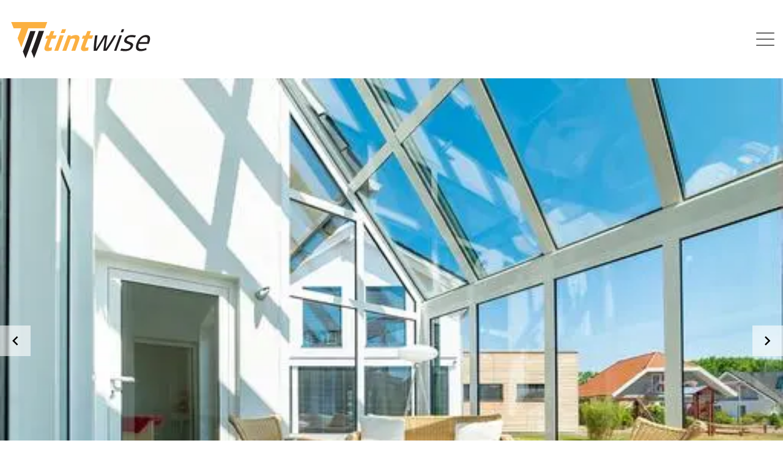

--- FILE ---
content_type: text/html; charset=utf-8
request_url: https://www.tintwise.co.uk/
body_size: 41706
content:
<!DOCTYPE html><html lang="en"><head><meta charset="UTF-8"><meta name="viewport" content="width=device-width,initial-scale=1,maximum-scale=5"><title>Tintwise - The window tinting experts in East Sussex</title><link rel="canonical" href="https://www.tintwise.co.uk/"><meta name="description" content="Tintwise are window tinting and body protection specialists based in East Sussex. We glass tint all aspects of automotive, residential and commercial - including conservatories."><link rel="preload" href="/static/index.js?c=161790.2026-01-14T15:15:47.551Z" as="script" nonce="nZ0RZ0q1kjnHz4yWYw5m2QRT+r/jwcZGyTma945s8zE=" fetchpriority="high"><link rel="preload" href="/files/site-1/conservatory-window-tinting.jpg?aspect-ratio=3%3A2" as="image" nonce="nZ0RZ0q1kjnHz4yWYw5m2QRT+r/jwcZGyTma945s8zE=" fetchpriority="high"><link rel="preload" href="/files/site-1/conservatory-window-tinting.jpg?size=w1270" as="image" nonce="nZ0RZ0q1kjnHz4yWYw5m2QRT+r/jwcZGyTma945s8zE=" fetchpriority="high"><link rel="preload" href="/files/site-1/conservatory-window-tinting.jpg?size=w400" as="image" nonce="nZ0RZ0q1kjnHz4yWYw5m2QRT+r/jwcZGyTma945s8zE=" fetchpriority="high"><style nonce="nZ0RZ0q1kjnHz4yWYw5m2QRT+r/jwcZGyTma945s8zE=">html,body{margin:0;padding:0;font:14px sans-serif;line-height:normal;background:#fff;color:#333}html{box-sizing:border-box;overflow-x:hidden;scroll-behavior:smooth}*,*:before,*:after{box-sizing:inherit}img{border:none;max-width:100%;height:auto}table{border-spacing:0;position:relative}.cms-disable-scroll{-webkit-overflow-scrolling:touch;overflow:hidden}.error-text{color:red}
.cookie-banner.svelte-be1v5r.svelte-be1v5r{position:fixed;bottom:0;left:0;width:100%;padding:20px;background:#fff;z-index:100;box-shadow:0px -5px 10px rgba(0,0,0,.07)
  }.cookie-banner__title.svelte-be1v5r h1.svelte-be1v5r{font-size:1.5em;margin:0}.cookie-banner__button.svelte-be1v5r.svelte-be1v5r{padding:7px 10px;border:none;color:white;border-radius:3px;cursor:pointer}.icon{font-family:"Material Icons";height:40px;width:40px;font-size:2em;background:none;border:none;transition:0.3s ease-in-out;cursor:pointer;font-size:25px}.icon.button{font-family:'Roboto';font-size:1em;font-weight:600;width:auto}.icon:hover{background:#f8f8f8}.cms-mode--edit-plugin .cms-plugin,.cms-mode--sort-plugin .cms-plugin,.cms-mode--remove-plugin .cms-plugin{min-height:50px;min-width:50px}.cms-plugin{min-height:20px}
html,body{margin:0;padding:0;line-height:normal;background:#fff;color:#333;min-height:100vh}html{box-sizing:border-box;overflow-x:hidden}*,*:before,*:after{box-sizing:inherit}a{color:#039be5}img{border:none;max-width:100%;height:auto}[data-lazy-src][data-lazy-show],[data-lazy-src].cms-lazy-show{opacity:1}hr{display:block;height:1px;border:0;border-top:1px solid #ccc;margin:1em 0;padding:0}audio,canvas,iframe,img,svg,video{vertical-align:middle}.cms-plugin{position:relative;display:block}[data-lazy-background-src]{background-image:url("/static/images/placeholder.gif");transition:background-image 0.3s}
.cms-template{overflow:hidden}.header-content{max-width:var(--content-width);width:100%;margin:auto;display:flex;justify-content:space-between;padding:2rem 1rem;gap:10px}.header-content>div{display:flex;align-items:center;gap:2rem}.header-content>div:nth-child(2){justify-content:flex-end}.footer-content{max-width:var(--content-width);width:100%;margin:auto;display:flex;padding:1rem;gap:10px}.footer-content>div{width:100%;display:flex;flex-direction:column;gap:1rem}.footer-content>div:nth-child(3){align-items:flex-end}@media(max-width: 1000px){.footer-content{flex-direction:column;align-items:center}}.footer-content a{text-decoration:none}.footer-content a:hover{text-decoration:underline}.footer-content.lower .footer-right{align-items:flex-end}.footer-platform{text-align:right;width:100%}.footer-platform a{text-decoration:underline}.layout-row{gap:20px;width:100%;margin:auto;justify-content:center;max-width:var(--content-width);padding-left:1rem;padding-right:1rem}.layout-row.full-width{max-width:100%}@media(max-width: 650px){.layout-row{padding-left:1rem;padding-right:1rem}}.single-column{display:flex;justify-content:center;max-width:960px}.single-column .layout-column{width:100%;max-width:960px}.single-column-double-width{display:flex;justify-content:center;max-width:var(--content-width)}.single-column-double-width .layout-column{width:100%;max-width:var(--content-width)}.two-columns{display:flex;gap:40px}@media screen and (max-width: 1000px){.two-columns{flex-direction:column;align-items:center;gap:20px}}.two-columns .layout-column{width:50%;max-width:calc(var(--content-width) / 2 - 20px)}@media(max-width: 1000px){.two-columns .layout-column{width:100%;max-width:calc(var(--content-width) / 2)}}.three-columns{display:flex;gap:40px}@media screen and (max-width: 1000px){.three-columns{flex-direction:column;align-items:center;gap:20px}}.three-columns .layout-column{width:33.3333333333%;max-width:calc(var(--content-width) / 3 - 26.6666666667px)}@media(max-width: 1000px){.three-columns .layout-column{width:100%;max-width:calc(var(--content-width) / 3)}}.four-columns{display:flex;gap:40px}@media screen and (max-width: 1000px){.four-columns{flex-wrap:wrap}}.four-columns .layout-column{width:25%;max-width:calc(var(--content-width) / 4 - 30px)}@media(max-width: 1000px){.four-columns .layout-column{max-width:calc(50% - 20px);width:calc(50% - 20px)}}@media(max-width: 650px){.four-columns .layout-column{width:100%;max-width:var(--content-width)}}.sixty-forty,.forty-sixty{display:flex;gap:40px}@media screen and (max-width: 650px){.sixty-forty,.forty-sixty{flex-direction:column;align-items:center;gap:20px}}.sixty-forty .col-40,.forty-sixty .col-40{width:40%;max-width:calc(var(--content-width) / 100 * 40 - 20px)}@media(max-width: 650px){.sixty-forty .col-40,.forty-sixty .col-40{width:100%;max-width:var(--content-width)}}.sixty-forty .col-60,.forty-sixty .col-60{width:60%;max-width:calc(var(--content-width) / 100 * 60 - 20px)}@media(max-width: 650px){.sixty-forty .col-60,.forty-sixty .col-60{width:100%;max-width:var(--content-width)}}.overlap-right{display:flex;align-items:center;gap:0px}.overlap-right .left-column{width:calc(var(--content-width) * 0.6 - 60px)}.overlap-right .right-column{width:calc(var(--content-width) * 0.5 - 60px);position:relative;left:calc(var(--content-width) * -0.1);background-color:#fff;padding:20px;box-shadow:0 2px 5px rgba(0, 0, 0, 0.1019607843)}.overlap-left{display:flex;align-items:center;gap:0px}.overlap-left .left-column{width:calc(var(--content-width) * 0.5 - 60px);position:relative;left:calc(var(--content-width) * 0.1);z-index:2;background-color:#fff;padding:20px;box-shadow:0 2px 5px rgba(0, 0, 0, 0.1019607843)}.overlap-left .right-column{width:calc(var(--content-width) * 0.6 - 60px)}@media(max-width: 1000px){.overlap-left,.overlap-right{flex-wrap:wrap}.overlap-left .left-column,.overlap-left .right-column,.overlap-right .left-column,.overlap-right .right-column{width:100%;max-width:100%;left:0;right:0}}@media(max-width: 1000px){.overlap-left{flex-direction:column-reverse}}.thirty-seventy,.seventy-thirty{display:flex;gap:40px}@media screen and (max-width: 650px){.thirty-seventy,.seventy-thirty{flex-direction:column;align-items:center;gap:20px}}.thirty-seventy .col-30,.seventy-thirty .col-30{width:30%;max-width:calc(var(--content-width) / 100 * 30 - 20px)}@media(max-width: 650px){.thirty-seventy .col-30,.seventy-thirty .col-30{width:100%;max-width:var(--content-width)}}.thirty-seventy .col-70,.seventy-thirty .col-70{width:70%;max-width:calc(var(--content-width) / 100 * 70 - 20px)}@media(max-width: 650px){.thirty-seventy .col-70,.seventy-thirty .col-70{width:100%;max-width:var(--content-width)}}.add-layouts .outside{display:flex;flex-wrap:nowrap}.add-layouts .outside.overlap-right{flex-wrap:nowrap}.add-layouts .outside.overlap-right .right-column{left:-20px;height:fit-content;border:0.25rem solid #fff}.add-layouts .outside.overlap-left{flex-wrap:nowrap}.add-layouts .outside.overlap-left .left-column{left:20px;height:fit-content;border:0.25rem solid #fff}.add-layouts .outside.single-column .layout-column{width:50%}.add-layouts .outside.double-width .layout-column{width:100%}.register-user__form,.reset-password-form{display:flex;flex-direction:column;gap:10px;font-size:inherit;max-width:350px}.register-user__form .register-user__field,.register-user__form .cms-text-input,.reset-password-form .register-user__field,.reset-password-form .cms-text-input{display:flex;flex-direction:column;gap:5px}.register-user__form input,.register-user__form select,.reset-password-form input,.reset-password-form select{padding:0.5em;font-size:inherit;border-radius:5px;border:1px solid #ccc}.register-user__form .register-form--btn,.reset-password-form .register-form--btn{display:flex;justify-content:center}.register-user__form button,.reset-password-form button{width:fit-content;padding:10px 20px;border-radius:5px;margin:auto;background-color:#000;transition:0.3s;color:#fff;font-size:inherit;border:none;cursor:pointer}.register-user__form button:hover,.reset-password-form button:hover{background-color:#4c4c4c}.login-button{font-size:inherit;cursor:pointer}.login-button button{padding:0;display:block;border:none;background:none}.login-button svg{fill:#000}.login-button .menu-dropdown a,.login-button .menu-dropdown span{transition:0.3s}.cms-login-form{max-width:350px;margin:auto}.cms-login-form form{display:flex;flex-direction:column;gap:10px;font-size:inherit}.cms-login-form label{margin-bottom:5px}.cms-login-form .cms-login--form_input{display:flex;flex-direction:column}.cms-login-form .cms-login--form_input input{padding:0.5em;font-size:inherit;border-radius:5px;border:1px solid #ccc}.cms-login-form .cms-login-buttons{display:flex;flex-direction:column;gap:10px}.cms-login-form .cms-logged-in{font-size:inherit}.cms-login-form input[type=submit],.cms-login-form button{width:fit-content;padding:10px 20px;border-radius:5px;margin:auto;background-color:#000;transition:0.3s;color:#fff;font-size:inherit}.cms-login-form input[type=submit]:hover,.cms-login-form button:hover{background-color:#4c4c4c}
.block-plugin *{pointer-events:none !important}.cms-plugin.svelte-qivz5m.svelte-qivz5m.svelte-qivz5m{display:block}.editing.svelte-qivz5m.svelte-qivz5m.svelte-qivz5m{min-height:81px;min-width:81px}.transition-ease.svelte-qivz5m.svelte-qivz5m.svelte-qivz5m{transition:all 0.6s cubic-bezier(0.65, 0, 0.35, 1)}.row.svelte-qivz5m.svelte-qivz5m.svelte-qivz5m{position:relative}.col--edit-hover.svelte-qivz5m.svelte-qivz5m.svelte-qivz5m{outline:dashed 1px #707070}.layout.svelte-qivz5m.svelte-qivz5m.svelte-qivz5m{transition:all;position:relative}.layout--edit.svelte-qivz5m.svelte-qivz5m.svelte-qivz5m{outline:dashed 1px #707070}.layout--edit-hover.svelte-qivz5m.svelte-qivz5m.svelte-qivz5m{outline:solid 1px #707070}.edit-nodes.svelte-qivz5m.svelte-qivz5m.svelte-qivz5m{display:flex;position:absolute;right:0px;top:0px;background-color:rgb(242, 242, 242);overflow:hidden;border-bottom-left-radius:14px;box-shadow:0 0 5px rgba(0, 0, 0, 0.4);z-index:100}.remove-button.svelte-qivz5m.svelte-qivz5m.svelte-qivz5m,.node-edit.svelte-qivz5m.svelte-qivz5m.svelte-qivz5m{cursor:pointer;color:#707070;background:rgb(242, 242, 242);padding:8px 16px}.remove-button.svelte-qivz5m svg.svelte-qivz5m.svelte-qivz5m,.node-edit.svelte-qivz5m svg.svelte-qivz5m.svelte-qivz5m{width:24px;height:24px}@media screen and (max-width: 650px){.remove-button.svelte-qivz5m.svelte-qivz5m.svelte-qivz5m,.node-edit.svelte-qivz5m.svelte-qivz5m.svelte-qivz5m{font-size:8px;padding:4px 8px}.remove-button.svelte-qivz5m svg.svelte-qivz5m.svelte-qivz5m,.node-edit.svelte-qivz5m svg.svelte-qivz5m.svelte-qivz5m{height:18px;width:18px}}.remove-button.svelte-qivz5m.svelte-qivz5m.svelte-qivz5m:hover,.node-edit.svelte-qivz5m.svelte-qivz5m.svelte-qivz5m:hover{filter:brightness(0.9)}.remove-button.svelte-qivz5m.svelte-qivz5m.svelte-qivz5m{color:#707070;background-color:rgb(242, 242, 242)}.edit-section-order.svelte-qivz5m.svelte-qivz5m.svelte-qivz5m{position:absolute;left:0px;z-index:200}.edit-section-order.top.svelte-qivz5m.svelte-qivz5m.svelte-qivz5m{top:0px}.edit-section-order.top.svelte-qivz5m button.svelte-qivz5m.svelte-qivz5m{border-bottom-right-radius:8px}.edit-section-order.bottom.svelte-qivz5m.svelte-qivz5m.svelte-qivz5m{bottom:0px}.edit-section-order.bottom.svelte-qivz5m button.svelte-qivz5m.svelte-qivz5m{border-top-right-radius:8px}.edit-section-order.svelte-qivz5m button.svelte-qivz5m.svelte-qivz5m{padding:8px 16px}@media screen and (max-width: 650px){.edit-section-order.svelte-qivz5m button.svelte-qivz5m.svelte-qivz5m{font-size:8px;padding:4px 12px}.edit-section-order.svelte-qivz5m button.svelte-qivz5m svg.svelte-qivz5m{height:15px;width:15px}}.add-section.svelte-qivz5m.svelte-qivz5m.svelte-qivz5m{position:absolute;display:flex;justify-content:center;z-index:200;left:50%;transform:translate(-50%, 0)}.add-section--empty.svelte-qivz5m.svelte-qivz5m.svelte-qivz5m{position:relative;margin:0 auto}.add-section--top.svelte-qivz5m.svelte-qivz5m.svelte-qivz5m{top:0px}.add-section--top.svelte-qivz5m .add-section__button.svelte-qivz5m.svelte-qivz5m{border-bottom-left-radius:8px;border-bottom-right-radius:8px;overflow:hidden}.add-section--bottom.svelte-qivz5m.svelte-qivz5m.svelte-qivz5m{bottom:0px;margin:auto}.add-section--bottom.svelte-qivz5m .add-section__button.svelte-qivz5m.svelte-qivz5m{border-top-left-radius:8px;border-top-right-radius:8px;overflow:hidden}.add-section__button.svelte-qivz5m.svelte-qivz5m.svelte-qivz5m{font-size:12px;text-transform:uppercase;background:rgb(242, 242, 242);color:#707070;fill:#707070;border:none;padding:8px 40px;box-shadow:0 0 5px rgba(0, 0, 0, 0.4)}.add-section__button.svelte-qivz5m.svelte-qivz5m.svelte-qivz5m:hover{filter:brightness(0.9)}@media screen and (max-width: 650px){.add-section__button.svelte-qivz5m.svelte-qivz5m.svelte-qivz5m{font-size:8px;padding:4px 12px}.add-section__button.svelte-qivz5m svg.svelte-qivz5m.svelte-qivz5m{height:18px;width:18px}}.text-left.svelte-qivz5m.svelte-qivz5m.svelte-qivz5m{text-align:left}.text-center.svelte-qivz5m.svelte-qivz5m.svelte-qivz5m{text-align:center}.text-right.svelte-qivz5m.svelte-qivz5m.svelte-qivz5m{text-align:right}.items-start.svelte-qivz5m.svelte-qivz5m.svelte-qivz5m{align-items:flex-start}.items-center.svelte-qivz5m.svelte-qivz5m.svelte-qivz5m{align-items:center}.items-end.svelte-qivz5m.svelte-qivz5m.svelte-qivz5m{align-items:flex-end}.my-0.svelte-qivz5m.svelte-qivz5m.svelte-qivz5m{margin-top:0px;margin-bottom:0px}.my-2.svelte-qivz5m.svelte-qivz5m.svelte-qivz5m{margin-top:0.5rem;margin-bottom:0.5rem}.my-4.svelte-qivz5m.svelte-qivz5m.svelte-qivz5m{margin-top:1rem;margin-bottom:1rem}.my-8.svelte-qivz5m.svelte-qivz5m.svelte-qivz5m{margin-top:2rem;margin-bottom:2rem}.my-12.svelte-qivz5m.svelte-qivz5m.svelte-qivz5m{margin-top:3rem;margin-bottom:3rem}.my-16.svelte-qivz5m.svelte-qivz5m.svelte-qivz5m{margin-top:4rem;margin-bottom:4rem}.my-24.svelte-qivz5m.svelte-qivz5m.svelte-qivz5m{margin-top:6rem;margin-bottom:6rem}.my-32.svelte-qivz5m.svelte-qivz5m.svelte-qivz5m{margin-top:8rem;margin-bottom:8rem}@media(max-width: 650px){.my-8.svelte-qivz5m.svelte-qivz5m.svelte-qivz5m,.my-12.svelte-qivz5m.svelte-qivz5m.svelte-qivz5m,.my-16.svelte-qivz5m.svelte-qivz5m.svelte-qivz5m,.my-24.svelte-qivz5m.svelte-qivz5m.svelte-qivz5m,.my-32.svelte-qivz5m.svelte-qivz5m.svelte-qivz5m{margin-top:2rem;margin-bottom:2rem}}.px-0.svelte-qivz5m.svelte-qivz5m.svelte-qivz5m{padding-left:0px;padding-right:0px}.px-4.svelte-qivz5m.svelte-qivz5m.svelte-qivz5m{padding-left:1rem;padding-right:1rem}.px-8.svelte-qivz5m.svelte-qivz5m.svelte-qivz5m{padding-left:2rem;padding-right:2rem}.px-16.svelte-qivz5m.svelte-qivz5m.svelte-qivz5m{padding-left:4rem;padding-right:4rem}.px-24.svelte-qivz5m.svelte-qivz5m.svelte-qivz5m{padding-left:6rem;padding-right:6rem}.px-32.svelte-qivz5m.svelte-qivz5m.svelte-qivz5m{padding-left:8rem;padding-right:8rem}@media(max-width: 650px){.px-8.svelte-qivz5m.svelte-qivz5m.svelte-qivz5m,.px-16.svelte-qivz5m.svelte-qivz5m.svelte-qivz5m,.px-24.svelte-qivz5m.svelte-qivz5m.svelte-qivz5m,.px-32.svelte-qivz5m.svelte-qivz5m.svelte-qivz5m{padding-left:1rem;padding-right:1rem}}.py-0.svelte-qivz5m.svelte-qivz5m.svelte-qivz5m{padding-top:0px;padding-bottom:0px}.py-8.svelte-qivz5m.svelte-qivz5m.svelte-qivz5m{padding-top:2rem;padding-bottom:2rem}.py-16.svelte-qivz5m.svelte-qivz5m.svelte-qivz5m{padding-top:4rem;padding-bottom:4rem}.py-24.svelte-qivz5m.svelte-qivz5m.svelte-qivz5m{padding-top:6rem;padding-bottom:6rem}.py-32.svelte-qivz5m.svelte-qivz5m.svelte-qivz5m{padding-top:8rem;padding-bottom:8rem}@media(max-width: 650px){.py-8.svelte-qivz5m.svelte-qivz5m.svelte-qivz5m,.py-16.svelte-qivz5m.svelte-qivz5m.svelte-qivz5m,.py-24.svelte-qivz5m.svelte-qivz5m.svelte-qivz5m,.py-32.svelte-qivz5m.svelte-qivz5m.svelte-qivz5m{padding-top:2rem;padding-bottom:2rem}}.max-w-full.svelte-qivz5m.svelte-qivz5m.svelte-qivz5m{max-width:100%}.outline-dashed.svelte-qivz5m.svelte-qivz5m.svelte-qivz5m{outline-style:dashed}.outline-1.svelte-qivz5m.svelte-qivz5m.svelte-qivz5m{outline-width:1px}.outline-2.svelte-qivz5m.svelte-qivz5m.svelte-qivz5m{outline-width:2px}.outline-red-500.svelte-qivz5m.svelte-qivz5m.svelte-qivz5m{outline-color:#EF4444}.outline-blue-400.svelte-qivz5m.svelte-qivz5m.svelte-qivz5m{outline-color:#60A5FA}.outline-green-400.svelte-qivz5m.svelte-qivz5m.svelte-qivz5m{outline-color:#41de80}.cursor-grabbing.svelte-qivz5m.svelte-qivz5m.svelte-qivz5m{cursor:grabbing}.hover-outline.svelte-qivz5m.svelte-qivz5m.svelte-qivz5m:hover{outline-style:solid}.hover-outline-2.svelte-qivz5m.svelte-qivz5m.svelte-qivz5m:hover{outline-width:2px}.hover-outline-blue-500.svelte-qivz5m.svelte-qivz5m.svelte-qivz5m:hover{outline-color:#3B82F6}.hover-outline-green-500.svelte-qivz5m.svelte-qivz5m.svelte-qivz5m:hover{outline-color:#41de80}.outline-gray-300.svelte-qivz5m.svelte-qivz5m.svelte-qivz5m{outline-color:#D1D5DB}.opacity-0.svelte-qivz5m.svelte-qivz5m.svelte-qivz5m{opacity:0}.opacity-1.svelte-qivz5m.svelte-qivz5m.svelte-qivz5m{opacity:1}.translate-y-0.svelte-qivz5m.svelte-qivz5m.svelte-qivz5m{transform:translateY(0px)}.translate-y-20.svelte-qivz5m.svelte-qivz5m.svelte-qivz5m{transform:translateY(5rem)}.-translate-y-20.svelte-qivz5m.svelte-qivz5m.svelte-qivz5m{transform:translateY(-5rem)}.translate-x-0.svelte-qivz5m.svelte-qivz5m.svelte-qivz5m{transform:translateX(0px)}.translate-x-20.svelte-qivz5m.svelte-qivz5m.svelte-qivz5m{transform:translateX(5rem)}.-translate-x-20.svelte-qivz5m.svelte-qivz5m.svelte-qivz5m{transform:translateX(-5rem)}.scale-100.svelte-qivz5m.svelte-qivz5m.svelte-qivz5m{transform:scale(1)}.scale-0.svelte-qivz5m.svelte-qivz5m.svelte-qivz5m{transform:scale(0)}
.cms-alert-box.svelte-1tairw8.svelte-1tairw8{font-family:Roboto;border-radius:10px;background:#fff;box-shadow:0px 0px 10px rgba(0, 0, 0, 0.2);position:fixed;z-index:99999;left:50%;transform:translateX(-50%);top:20vh}.cms-alert-box--bottom.svelte-1tairw8.svelte-1tairw8{border-top:1px solid rgba(34,36,38,.05);background:#f8f8f8;display:flex;align-items:center;justify-content:center;flex-direction:column;padding:40px;border-radius:10px}.cms-alert-box--icon.svelte-1tairw8.svelte-1tairw8{font-family:"Material Icons";font-size:42px;margin-bottom:5px}.cms-alert-box--heading.svelte-1tairw8.svelte-1tairw8{font-size:22px;font-weight:400}.cms-alert-box--buttons.svelte-1tairw8.svelte-1tairw8{display:flex;justify-content:space-between}.cms-alert-box--button.svelte-1tairw8.svelte-1tairw8{border-radius:3px;color:#656565;border:1px solid rgba(34,36,38,.15);background:#fff;padding:12px 20px;margin:0px 5px;cursor:pointer;font-size:1.2rem}.cms-alert-box--confirm.svelte-1tairw8.svelte-1tairw8{background:#3961ca;color:#fff}.cms-alert-box--top.svelte-1tairw8.svelte-1tairw8{display:flex;justify-content:center;align-items:center;flex-direction:column;padding:40px}.cms-alert-box--text.svelte-1tairw8 p.svelte-1tairw8{max-width:325px;font-size:1.1rem;margin-top:0px;margin-bottom:20px}.cms-alert-box--background.svelte-1tairw8.svelte-1tairw8{width:100%;height:100vh;position:fixed;left:0;top:0;background:rgba(0, 0, 0, 0.2);z-index:9998;filter:blur(2px)}
.no-image.svelte-1l4fezl{width:100%;outline:dashed 2px #888;border-radius:6px;display:flex;flex-direction:column;align-items:center;justify-content:center;height:300px;padding:15px;box-sizing:border-box;text-emphasis:center}.hasLink.svelte-1l4fezl{cursor:pointer}.image-plugin.svelte-1l4fezl{display:flex}.full-screen.svelte-1l4fezl{position:fixed;top:0;left:0;width:100%;height:100%;backdrop-filter:blur(5px) brightness(0.2);display:flex;flex-direction:column;align-items:center;justify-content:center;z-index:99999;cursor:zoom-out}.full-screen-image.svelte-1l4fezl{width:calc(90% - (20px + 5vw));height:calc(90% - 50px);display:flex;align-items:center;justify-content:center}.full-screen-image.svelte-1l4fezl img{height:100%;width:100%;object-fit:contain}.close-gallery.svelte-1l4fezl{width:45px;height:45px;position:absolute;top:8px;right:8px;display:flex;justify-content:center;align-items:center;background:transparent;color:white;border:0 solid transparent;cursor:pointer}
.mx-auto.svelte-3b35ou{margin-left:auto;margin-right:auto}.ml-auto.svelte-3b35ou{margin-left:auto}.mr-auto.svelte-3b35ou{margin-right:auto}.cursor-pointer.svelte-3b35ou{cursor:zoom-in}
.jolojo-parent-menu.svelte-1jp7gpl.svelte-1jp7gpl{width:100%;display:flex;align-items:center;gap:1.5rem;flex-wrap:wrap}.jolojo-parent-menu.hide-menu.svelte-1jp7gpl.svelte-1jp7gpl{display:none}.jolojo-parent-menu.svelte-1jp7gpl .children-menu.svelte-1jp7gpl{position:absolute;top:100%;display:flex;flex-direction:column;overflow:hidden;gap:1rem;max-height:0px;z-index:10;min-width:100%;left:-1rem;padding:0 1rem;opacity:0;transition:0.5s;border-bottom-left-radius:1rem;border-bottom-right-radius:1rem}.jolojo-parent-menu.svelte-1jp7gpl .menu-item.svelte-1jp7gpl{position:relative;display:flex;align-items:center;gap:1rem;white-space:nowrap}.jolojo-parent-menu.svelte-1jp7gpl .menu-item svg.svelte-1jp7gpl{transition:0.5s}.jolojo-parent-menu.svelte-1jp7gpl .menu-item:hover svg.svelte-1jp7gpl{transform:rotate(-180deg)}.jolojo-parent-menu.svelte-1jp7gpl .menu-item:hover .children-menu.svelte-1jp7gpl{max-height:750px;opacity:1;padding:1rem}.nav-icon.svelte-1jp7gpl.svelte-1jp7gpl{width:30px;height:22.5px;transform:rotate(0deg);transition:0.6s ease-in-out;cursor:pointer;z-index:110;position:relative}.nav-icon-line.svelte-1jp7gpl.svelte-1jp7gpl{display:block;position:absolute;height:2px;width:100%;border-radius:9px;opacity:1;left:0;transform:rotate(0deg);transition:0.3s ease-in-out}.nav-icon.svelte-1jp7gpl span.svelte-1jp7gpl:nth-child(1){top:0px}.nav-icon.svelte-1jp7gpl span.svelte-1jp7gpl:nth-child(2){top:50%;transform:translate(0, -50%)}.nav-icon.svelte-1jp7gpl span.svelte-1jp7gpl:nth-child(3){transform:translate(0, -100%);top:100%}.nav-icon.open.svelte-1jp7gpl span.svelte-1jp7gpl:nth-child(1){top:14px;transform:rotate(135deg)}.nav-icon.open.svelte-1jp7gpl span.svelte-1jp7gpl:nth-child(2){opacity:0;left:-60px}.nav-icon.open.svelte-1jp7gpl span.svelte-1jp7gpl:nth-child(3){top:14px;transform:rotate(-135deg)}.jolojo-burger-menu.svelte-1jp7gpl.svelte-1jp7gpl{position:fixed;left:0px;top:0px;bottom:0px;left:0px;z-index:100}.jolojo-burger-menu.svelte-1jp7gpl .parent-items.svelte-1jp7gpl{overflow-y:auto;min-width:fit-content;-ms-overflow-style:none;scrollbar-width:none}.jolojo-burger-menu.svelte-1jp7gpl .parent-items.svelte-1jp7gpl::-webkit-scrollbar{display:none}@media screen and (max-width: 650px){.jolojo-burger-menu.svelte-1jp7gpl .parent-items.svelte-1jp7gpl{width:100%;height:100%;top:0px;left:0px;position:absolute;transition:0.3s transform}.jolojo-burger-menu.svelte-1jp7gpl .parent-items.item-selected.svelte-1jp7gpl{transform:translateX(-100%)}}.jolojo-burger-menu.svelte-1jp7gpl .overlay.svelte-1jp7gpl{transition:0.8s;position:fixed;display:block;z-index:99;top:0;left:0;right:0;bottom:0}.jolojo-burger-menu.svelte-1jp7gpl button.svelte-1jp7gpl{background:none;border:none;cursor:pointer}.jolojo-burger-menu.closed.svelte-1jp7gpl .overlay.svelte-1jp7gpl,.jolojo-burger-menu.closed-pre-click.svelte-1jp7gpl .overlay.svelte-1jp7gpl{opacity:0;transform:translate(-100%, -100%)}.jolojo-burger-menu.open.svelte-1jp7gpl .overlay.svelte-1jp7gpl{transform:translate(0, 0)}.jolojo-burger-menu.svelte-1jp7gpl .menu-container.svelte-1jp7gpl{position:absolute;top:0;left:0;display:none;opacity:0;transition:0.3s;z-index:100;width:calc(100vw - 40px)}@media screen and (min-width: 650px){.jolojo-burger-menu.svelte-1jp7gpl .menu-container.svelte-1jp7gpl{padding-bottom:30px}}.jolojo-burger-menu.svelte-1jp7gpl .menu-item.menu-item.featured.svelte-1jp7gpl{margin:1rem}.jolojo-burger-menu.svelte-1jp7gpl .children-menu.svelte-1jp7gpl{display:flex;gap:5vw;width:100%}.jolojo-burger-menu.svelte-1jp7gpl .child-items.svelte-1jp7gpl{overflow-y:auto;width:100%;-ms-overflow-style:none;scrollbar-width:none}.jolojo-burger-menu.svelte-1jp7gpl .child-items.svelte-1jp7gpl::-webkit-scrollbar{display:none}.jolojo-burger-menu.open.svelte-1jp7gpl .menu-container.svelte-1jp7gpl{animation-name:svelte-1jp7gpl-fadeIn;animation-duration:0.5s;animation-fill-mode:forwards;animation-timing-function:ease-in-out;animation-delay:150ms;display:flex}.jolojo-burger-menu.closed.svelte-1jp7gpl .menu-container.svelte-1jp7gpl{animation-name:svelte-1jp7gpl-fadeOut;animation-duration:0.5s;animation-fill-mode:forwards;animation-timing-function:ease-in-out;display:none}@media screen and (min-width: 650px){.jolojo-burger-menu.open.svelte-1jp7gpl .child-items.svelte-1jp7gpl{opacity:0;animation-name:svelte-1jp7gpl-fadeIn;animation-duration:0.5s;animation-fill-mode:forwards;animation-timing-function:ease-in-out}}@media screen and (max-width: 650px){.jolojo-burger-menu.open.svelte-1jp7gpl .child-items.svelte-1jp7gpl{animation-name:svelte-1jp7gpl-slideIn;animation-duration:0.3s;animation-fill-mode:forwards}}.jolojo-burger-menu.svelte-1jp7gpl .menu-item.svelte-1jp7gpl{position:relative;z-index:inherit;display:flex;align-items:center;gap:5vw;justify-content:space-between;padding:1rem;font-size:inherit}.jolojo-burger-menu.svelte-1jp7gpl .menu-item.not-selected.svelte-1jp7gpl{opacity:0.5}.jolojo-burger-menu.svelte-1jp7gpl svg.svelte-1jp7gpl{height:30px;width:auto}.jolojo-menu__slide_from_side.svelte-1jp7gpl.svelte-1jp7gpl{position:fixed;top:0;height:100vh;transition:0.3s;z-index:100}.jolojo-menu__slide_from_side.svelte-1jp7gpl .parent.svelte-1jp7gpl{justify-content:space-between}.jolojo-menu__slide_from_side.open.svelte-1jp7gpl.svelte-1jp7gpl{transform:translateX(0%)}.jolojo-menu__slide_from_side.right.svelte-1jp7gpl.svelte-1jp7gpl{right:0}.jolojo-menu__slide_from_side.right.closed.svelte-1jp7gpl.svelte-1jp7gpl{transform:translateX(100%)}.jolojo-menu__slide_from_side.left.svelte-1jp7gpl.svelte-1jp7gpl{left:0}.jolojo-menu__slide_from_side.left.closed.svelte-1jp7gpl.svelte-1jp7gpl{transform:translateX(-100%)}.jolojo-menu__slide_from_side.svelte-1jp7gpl .svelte-1jp7gpl::-webkit-scrollbar{width:10px}.jolojo-menu__slide_from_side.svelte-1jp7gpl .svelte-1jp7gpl::-webkit-scrollbar-track{background:rgba(255, 255, 255, 0.1)}.jolojo-menu__slide_from_side.svelte-1jp7gpl .svelte-1jp7gpl::-webkit-scrollbar-thumb{background:rgba(255, 255, 255, 0.2)}.jolojo-menu__slide_from_side.svelte-1jp7gpl .svelte-1jp7gpl::-webkit-scrollbar-thumb:hover{background:rgba(255, 255, 255, 0.3)}.jolojo-menu__slide_from_side.svelte-1jp7gpl .menu-items-container.svelte-1jp7gpl{display:flex;flex-direction:column;padding:0 4rem;max-width:100%;gap:1rem;max-height:calc(100% - 6rem);overflow-y:auto;position:relative;top:4rem;bottom:2rem}.jolojo-menu__slide_from_side.svelte-1jp7gpl .parent.svelte-1jp7gpl{display:flex;gap:1rem;align-items:center}.jolojo-menu__slide_from_side.svelte-1jp7gpl .expand-icon.svelte-1jp7gpl{cursor:pointer;width:25px;display:grid;place-items:center}.jolojo-menu__slide_from_side.svelte-1jp7gpl .child-items.svelte-1jp7gpl{height:0px;padding-left:2rem;overflow:hidden;display:flex;flex-direction:column;gap:1rem}.jolojo-menu__slide_from_side.svelte-1jp7gpl .child-items.expanded.svelte-1jp7gpl{margin-top:1rem;height:auto}.menu-item.featured.svelte-1jp7gpl.svelte-1jp7gpl{padding:0.5rem 1rem;border-radius:5px;width:fit-content;transition:0.3s}.menu-item.featured.svelte-1jp7gpl.svelte-1jp7gpl:hover{text-decoration:none;padding:0.5rem 1.25rem}@keyframes svelte-1jp7gpl-fadeIn{0%{opacity:0}100%{opacity:1}}@keyframes svelte-1jp7gpl-fadeOut{0%{opacity:1}100%{opacity:0}}@keyframes svelte-1jp7gpl-slideIn{0%{transform:translateX(100%)}100%{transform:translateX(0%)}}
@font-face{font-family:"swiper-icons";src:url("data:application/font-woff;charset=utf-8;base64, [base64]//wADZ2x5ZgAAAywAAADMAAAD2MHtryVoZWFkAAABbAAAADAAAAA2E2+eoWhoZWEAAAGcAAAAHwAAACQC9gDzaG10eAAAAigAAAAZAAAArgJkABFsb2NhAAAC0AAAAFoAAABaFQAUGG1heHAAAAG8AAAAHwAAACAAcABAbmFtZQAAA/gAAAE5AAACXvFdBwlwb3N0AAAFNAAAAGIAAACE5s74hXjaY2BkYGAAYpf5Hu/j+W2+MnAzMYDAzaX6QjD6/4//Bxj5GA8AuRwMYGkAPywL13jaY2BkYGA88P8Agx4j+/8fQDYfA1AEBWgDAIB2BOoAeNpjYGRgYNBh4GdgYgABEMnIABJzYNADCQAACWgAsQB42mNgYfzCOIGBlYGB0YcxjYGBwR1Kf2WQZGhhYGBiYGVmgAFGBiQQkOaawtDAoMBQxXjg/wEGPcYDDA4wNUA2CCgwsAAAO4EL6gAAeNpj2M0gyAACqxgGNWBkZ2D4/wMA+xkDdgAAAHjaY2BgYGaAYBkGRgYQiAHyGMF8FgYHIM3DwMHABGQrMOgyWDLEM1T9/w8UBfEMgLzE////P/5//f/V/xv+r4eaAAeMbAxwIUYmIMHEgKYAYjUcsDAwsLKxc3BycfPw8jEQA/[base64]/uznmfPFBNODM2K7MTQ45YEAZqGP81AmGGcF3iPqOop0r1SPTaTbVkfUe4HXj97wYE+yNwWYxwWu4v1ugWHgo3S1XdZEVqWM7ET0cfnLGxWfkgR42o2PvWrDMBSFj/IHLaF0zKjRgdiVMwScNRAoWUoH78Y2icB/yIY09An6AH2Bdu/UB+yxopYshQiEvnvu0dURgDt8QeC8PDw7Fpji3fEA4z/PEJ6YOB5hKh4dj3EvXhxPqH/SKUY3rJ7srZ4FZnh1PMAtPhwP6fl2PMJMPDgeQ4rY8YT6Gzao0eAEA409DuggmTnFnOcSCiEiLMgxCiTI6Cq5DZUd3Qmp10vO0LaLTd2cjN4fOumlc7lUYbSQcZFkutRG7g6JKZKy0RmdLY680CDnEJ+UMkpFFe1RN7nxdVpXrC4aTtnaurOnYercZg2YVmLN/d/gczfEimrE/fs/bOuq29Zmn8tloORaXgZgGa78yO9/cnXm2BpaGvq25Dv9S4E9+5SIc9PqupJKhYFSSl47+Qcr1mYNAAAAeNptw0cKwkAAAMDZJA8Q7OUJvkLsPfZ6zFVERPy8qHh2YER+3i/BP83vIBLLySsoKimrqKqpa2hp6+jq6RsYGhmbmJqZSy0sraxtbO3sHRydnEMU4uR6yx7JJXveP7WrDycAAAAAAAH//wACeNpjYGRgYOABYhkgZgJCZgZNBkYGLQZtIJsFLMYAAAw3ALgAeNolizEKgDAQBCchRbC2sFER0YD6qVQiBCv/H9ezGI6Z5XBAw8CBK/m5iQQVauVbXLnOrMZv2oLdKFa8Pjuru2hJzGabmOSLzNMzvutpB3N42mNgZGBg4GKQYzBhYMxJLMlj4GBgAYow/P/PAJJhLM6sSoWKfWCAAwDAjgbRAAB42mNgYGBkAIIbCZo5IPrmUn0hGA0AO8EFTQAA") format("woff");font-weight:400;font-style:normal
}:root{--swiper-theme-color:#007aff}.swiper-container{margin-left:auto;margin-right:auto;position:relative;overflow:hidden;list-style:none;padding:0;z-index:1}.swiper-container-vertical>.swiper-wrapper{flex-direction:column}.swiper-wrapper{position:relative;width:100%;height:100%;z-index:1;display:flex;transition-property:transform;box-sizing:content-box}.swiper-container-android .swiper-slide,.swiper-wrapper{transform:translate3d(0px, 0, 0)}.swiper-container-multirow>.swiper-wrapper{flex-wrap:wrap}.swiper-container-multirow-column>.swiper-wrapper{flex-wrap:wrap;flex-direction:column}.swiper-container-free-mode>.swiper-wrapper{transition-timing-function:ease-out;margin:0 auto}.swiper-slide{flex-shrink:0;width:100%;height:100%;position:relative;transition-property:transform}.swiper-slide-invisible-blank{visibility:hidden}.swiper-container-autoheight,.swiper-container-autoheight .swiper-slide{height:auto}.swiper-container-autoheight .swiper-wrapper{align-items:flex-start;transition-property:transform, height}.swiper-container-3d{perspective:1200px}.swiper-container-3d .swiper-wrapper,.swiper-container-3d .swiper-slide,.swiper-container-3d .swiper-slide-shadow-left,.swiper-container-3d .swiper-slide-shadow-right,.swiper-container-3d .swiper-slide-shadow-top,.swiper-container-3d .swiper-slide-shadow-bottom,.swiper-container-3d .swiper-cube-shadow{transform-style:preserve-3d}.swiper-container-3d .swiper-slide-shadow-left,.swiper-container-3d .swiper-slide-shadow-right,.swiper-container-3d .swiper-slide-shadow-top,.swiper-container-3d .swiper-slide-shadow-bottom{position:absolute;left:0;top:0;width:100%;height:100%;pointer-events:none;z-index:10}.swiper-container-3d .swiper-slide-shadow-left{background-image:linear-gradient(to left, rgba(0, 0, 0, 0.5), rgba(0, 0, 0, 0))}.swiper-container-3d .swiper-slide-shadow-right{background-image:linear-gradient(to right, rgba(0, 0, 0, 0.5), rgba(0, 0, 0, 0))}.swiper-container-3d .swiper-slide-shadow-top{background-image:linear-gradient(to top, rgba(0, 0, 0, 0.5), rgba(0, 0, 0, 0))}.swiper-container-3d .swiper-slide-shadow-bottom{background-image:linear-gradient(to bottom, rgba(0, 0, 0, 0.5), rgba(0, 0, 0, 0))}.swiper-container-css-mode>.swiper-wrapper{overflow:auto;scrollbar-width:none;-ms-overflow-style:none}.swiper-container-css-mode>.swiper-wrapper::-webkit-scrollbar{display:none}.swiper-container-css-mode>.swiper-wrapper>.swiper-slide{scroll-snap-align:start start}.swiper-container-horizontal.swiper-container-css-mode>.swiper-wrapper{scroll-snap-type:x mandatory}.swiper-container-vertical.swiper-container-css-mode>.swiper-wrapper{scroll-snap-type:y mandatory}:root{--swiper-navigation-size:44px}.swiper-button-prev,.swiper-button-next{position:absolute;top:50%;width:calc(var(--swiper-navigation-size) / 44 * 27);height:var(--swiper-navigation-size);margin-top:calc(-1 * var(--swiper-navigation-size) / 2);z-index:10;cursor:pointer;display:flex;align-items:center;justify-content:center;color:var(--swiper-navigation-color, var(--swiper-theme-color))}.swiper-button-prev.swiper-button-disabled,.swiper-button-next.swiper-button-disabled{opacity:0.35;cursor:auto;pointer-events:none}.swiper-button-prev:after,.swiper-button-next:after{font-family:swiper-icons;font-size:var(--swiper-navigation-size);text-transform:none !important;letter-spacing:0;text-transform:none;font-variant:initial;line-height:1}.swiper-button-prev,.swiper-container-rtl .swiper-button-next{left:10px;right:auto}.swiper-button-prev:after,.swiper-container-rtl .swiper-button-next:after{content:"prev"}.swiper-button-next,.swiper-container-rtl .swiper-button-prev{right:10px;left:auto}.swiper-button-next:after,.swiper-container-rtl .swiper-button-prev:after{content:"next"}.swiper-button-prev.swiper-button-white,.swiper-button-next.swiper-button-white{--swiper-navigation-color:#ffffff}.swiper-button-prev.swiper-button-black,.swiper-button-next.swiper-button-black{--swiper-navigation-color:#000000}.swiper-button-lock{display:none}.swiper-pagination{position:absolute;text-align:center;transition:300ms opacity;transform:translate3d(0, 0, 0);z-index:10}.swiper-pagination.swiper-pagination-hidden{opacity:0}.swiper-pagination-fraction,.swiper-pagination-custom,.swiper-container-horizontal>.swiper-pagination-bullets{bottom:10px;left:0;width:100%}.swiper-pagination-bullets-dynamic{overflow:hidden;font-size:0}.swiper-pagination-bullets-dynamic .swiper-pagination-bullet{transform:scale(0.33);position:relative}.swiper-pagination-bullets-dynamic .swiper-pagination-bullet-active{transform:scale(1)}.swiper-pagination-bullets-dynamic .swiper-pagination-bullet-active-main{transform:scale(1)}.swiper-pagination-bullets-dynamic .swiper-pagination-bullet-active-prev{transform:scale(0.66)}.swiper-pagination-bullets-dynamic .swiper-pagination-bullet-active-prev-prev{transform:scale(0.33)}.swiper-pagination-bullets-dynamic .swiper-pagination-bullet-active-next{transform:scale(0.66)}.swiper-pagination-bullets-dynamic .swiper-pagination-bullet-active-next-next{transform:scale(0.33)}.swiper-pagination-bullet{width:8px;height:8px;display:inline-block;border-radius:100%;background:#000;opacity:0.2}button.swiper-pagination-bullet{border:none;margin:0;padding:0;box-shadow:none;-webkit-appearance:none;-moz-appearance:none;appearance:none}.swiper-pagination-clickable .swiper-pagination-bullet{cursor:pointer}.swiper-pagination-bullet-active{opacity:1;background:var(--swiper-pagination-color, var(--swiper-theme-color))}.swiper-container-vertical>.swiper-pagination-bullets{right:10px;top:50%;transform:translate3d(0px, -50%, 0)}.swiper-container-vertical>.swiper-pagination-bullets .swiper-pagination-bullet{margin:6px 0;display:block}.swiper-container-vertical>.swiper-pagination-bullets.swiper-pagination-bullets-dynamic{top:50%;transform:translateY(-50%);width:8px}.swiper-container-vertical>.swiper-pagination-bullets.swiper-pagination-bullets-dynamic .swiper-pagination-bullet{display:inline-block;transition:200ms transform, 200ms top}.swiper-container-horizontal>.swiper-pagination-bullets .swiper-pagination-bullet{margin:0 4px}.swiper-container-horizontal>.swiper-pagination-bullets.swiper-pagination-bullets-dynamic{left:50%;transform:translateX(-50%);white-space:nowrap}.swiper-container-horizontal>.swiper-pagination-bullets.swiper-pagination-bullets-dynamic .swiper-pagination-bullet{transition:200ms transform, 200ms left}.swiper-container-horizontal.swiper-container-rtl>.swiper-pagination-bullets-dynamic .swiper-pagination-bullet{transition:200ms transform, 200ms right}.swiper-pagination-progressbar{background:rgba(0, 0, 0, 0.25);position:absolute}.swiper-pagination-progressbar .swiper-pagination-progressbar-fill{background:var(--swiper-pagination-color, var(--swiper-theme-color));position:absolute;left:0;top:0;width:100%;height:100%;transform:scale(0);transform-origin:left top}.swiper-container-rtl .swiper-pagination-progressbar .swiper-pagination-progressbar-fill{transform-origin:right top}.swiper-container-horizontal>.swiper-pagination-progressbar,.swiper-container-vertical>.swiper-pagination-progressbar.swiper-pagination-progressbar-opposite{width:100%;height:4px;left:0;top:0}.swiper-container-vertical>.swiper-pagination-progressbar,.swiper-container-horizontal>.swiper-pagination-progressbar.swiper-pagination-progressbar-opposite{width:4px;height:100%;left:0;top:0}.swiper-pagination-white{--swiper-pagination-color:#ffffff}.swiper-pagination-black{--swiper-pagination-color:#000000}.swiper-pagination-lock{display:none}.swiper-scrollbar{border-radius:10px;position:relative;-ms-touch-action:none;background:rgba(0, 0, 0, 0.1)}.swiper-container-horizontal>.swiper-scrollbar{position:absolute;left:1%;bottom:3px;z-index:50;height:5px;width:98%}.swiper-container-vertical>.swiper-scrollbar{position:absolute;right:3px;top:1%;z-index:50;width:5px;height:98%}.swiper-scrollbar-drag{height:100%;width:100%;position:relative;background:rgba(0, 0, 0, 0.5);border-radius:10px;left:0;top:0}.swiper-scrollbar-cursor-drag{cursor:move}.swiper-scrollbar-lock{display:none}.swiper-zoom-container{width:100%;height:100%;display:flex;justify-content:center;align-items:center;text-align:center}.swiper-zoom-container>img,.swiper-zoom-container>svg,.swiper-zoom-container>canvas{max-width:100%;max-height:100%;object-fit:contain}.swiper-slide-zoomed{cursor:move}.swiper-lazy-preloader{width:42px;height:42px;position:absolute;left:50%;top:50%;margin-left:-21px;margin-top:-21px;z-index:10;transform-origin:50%;animation:svelte-561t8p-swiper-preloader-spin 1s infinite linear;box-sizing:border-box;border:4px solid var(--swiper-preloader-color, var(--swiper-theme-color));border-radius:50%;border-top-color:transparent}.swiper-lazy-preloader-white{--swiper-preloader-color:#fff}.swiper-lazy-preloader-black{--swiper-preloader-color:#000}@keyframes svelte-561t8p-swiper-preloader-spin{100%{transform:rotate(360deg)}}.swiper-container .swiper-notification{position:absolute;left:0;top:0;pointer-events:none;opacity:0;z-index:-1000}.swiper-container-fade.swiper-container-free-mode .swiper-slide{transition-timing-function:ease-out}.swiper-container-fade .swiper-slide{pointer-events:none;transition-property:opacity}.swiper-container-fade .swiper-slide .swiper-slide{pointer-events:none}.swiper-container-fade .swiper-slide-active,.swiper-container-fade .swiper-slide-active .swiper-slide-active{pointer-events:auto}.swiper-container-cube{overflow:visible}.swiper-container-cube .swiper-slide{pointer-events:none;-webkit-backface-visibility:hidden;backface-visibility:hidden;z-index:1;visibility:hidden;transform-origin:0 0;width:100%;height:100%}.swiper-container-cube .swiper-slide .swiper-slide{pointer-events:none}.swiper-container-cube.swiper-container-rtl .swiper-slide{transform-origin:100% 0}.swiper-container-cube .swiper-slide-active,.swiper-container-cube .swiper-slide-active .swiper-slide-active{pointer-events:auto}.swiper-container-cube .swiper-slide-active,.swiper-container-cube .swiper-slide-next,.swiper-container-cube .swiper-slide-prev,.swiper-container-cube .swiper-slide-next+.swiper-slide{pointer-events:auto;visibility:visible}.swiper-container-cube .swiper-slide-shadow-top,.swiper-container-cube .swiper-slide-shadow-bottom,.swiper-container-cube .swiper-slide-shadow-left,.swiper-container-cube .swiper-slide-shadow-right{z-index:0;-webkit-backface-visibility:hidden;backface-visibility:hidden}.swiper-container-cube .swiper-cube-shadow{position:absolute;left:0;bottom:0px;width:100%;height:100%;background:#000;opacity:0.6;-webkit-filter:blur(50px);filter:blur(50px);z-index:0}.swiper-container-flip{overflow:visible}.swiper-container-flip .swiper-slide{pointer-events:none;-webkit-backface-visibility:hidden;backface-visibility:hidden;z-index:1}.swiper-container-flip .swiper-slide .swiper-slide{pointer-events:none}.swiper-container-flip .swiper-slide-active,.swiper-container-flip .swiper-slide-active .swiper-slide-active{pointer-events:auto}.swiper-container-flip .swiper-slide-shadow-top,.swiper-container-flip .swiper-slide-shadow-bottom,.swiper-container-flip .swiper-slide-shadow-left,.swiper-container-flip .swiper-slide-shadow-right{z-index:0;-webkit-backface-visibility:hidden;backface-visibility:hidden}.carousel-container.svelte-561t8p.svelte-561t8p{overflow:hidden}.carousel.svelte-561t8p.svelte-561t8p{width:100%;height:100%;max-width:100vw;overflow:hidden;position:relative}.carousel.svelte-561t8p h1,.carousel.svelte-561t8p h2,.carousel.svelte-561t8p h3,.carousel.svelte-561t8p h4,.carousel.svelte-561t8p p{margin:0}.carousel.svelte-561t8p .swiper-wrapper.svelte-561t8p{width:100%;height:100%;max-width:100vw}.carousel.svelte-561t8p .swiper-wrapper .swiper-slide.svelte-561t8p{display:block;max-width:100%;background-size:cover;background-position:center}.carousel.svelte-561t8p .swiper-wrapper .swiper-slide img.svelte-561t8p{width:100%;height:100%}.carousel.svelte-561t8p .swiper-wrapper .swiper-slide img.cover.svelte-561t8p{object-fit:cover}.carousel.svelte-561t8p .swiper-wrapper .swiper-slide img.contain.svelte-561t8p{object-fit:contain}.thumbnail-container.svelte-561t8p.svelte-561t8p{margin-top:10px;display:flex;justify-content:center;gap:10px}.thumbnail-container.svelte-561t8p .thumbnail.svelte-561t8p{max-width:200px;cursor:pointer}.thumbnail-container.svelte-561t8p .thumbnail img.svelte-561t8p{object-fit:cover;height:100%;width:100%}.linear-animation.svelte-561t8p.svelte-561t8p{transition-timing-function:linear}.swiper-pagination .swiper-pagination-bullet{width:var(--swiper-pagination-bullet-width);height:var(--swiper-pagination-bullet-height);background:var(--swiper-pagination-inactive-color);opacity:var(--swiper-pagination-inactive-opacity)}.swiper-pagination .swiper-pagination-bullet-active{background:var(--swiper-pagination-color);opacity:100%}.swiper-button-next::after,.swiper-button-prev::after{display:none}.swiper-button-prev.svelte-561t8p.svelte-561t8p{left:0px}.swiper-button-prev.rounded.svelte-561t8p.svelte-561t8p{left:15px;border-radius:50%}.swiper-button-next.svelte-561t8p.svelte-561t8p{right:0px}.swiper-button-next.rounded.svelte-561t8p.svelte-561t8p{right:15px;border-radius:50%}.swiper-button-next.svelte-561t8p.svelte-561t8p,.swiper-button-prev.svelte-561t8p.svelte-561t8p{width:50px;height:50px;background-color:rgba(255, 255, 255, 0.197);fill:white}.swiper-button-next.svelte-561t8p.svelte-561t8p:hover,.swiper-button-prev.svelte-561t8p.svelte-561t8p:hover{filter:brightness(0.8)}.slide-text.svelte-561t8p.svelte-561t8p{position:absolute;text-align:inherit}.slide-text.top-left.svelte-561t8p.svelte-561t8p{top:0;left:0;margin:clamp(35px, 5%, 5%)}.slide-text.top-center.svelte-561t8p.svelte-561t8p{top:0;left:50%;transform:translate(-50%, 0);margin-top:clamp(35px, 5%, 5%)}.slide-text.top-right.svelte-561t8p.svelte-561t8p{top:0;right:0;margin:clamp(35px, 5%, 5%)}.slide-text.middle-left.svelte-561t8p.svelte-561t8p{top:50%;left:0;transform:translate(0, -50%);margin-left:clamp(35px, 5%, 5%)}.slide-text.middle-center.svelte-561t8p.svelte-561t8p{top:50%;left:50%;transform:translate(-50%, -50%)}.slide-text.middle-right.svelte-561t8p.svelte-561t8p{top:50%;right:0;transform:translate(0, -50%);margin-right:clamp(35px, 5%, 5%)}.slide-text.bottom-left.svelte-561t8p.svelte-561t8p{bottom:0;left:0;margin:clamp(35px, 5%, 5%)}.slide-text.bottom-center.svelte-561t8p.svelte-561t8p{bottom:0;left:50%;transform:translate(-50%, 0);margin-bottom:clamp(35px, 5%, 5%)}.slide-text.bottom-right.svelte-561t8p.svelte-561t8p{bottom:0;right:0;margin:clamp(35px, 5%, 5%)}.no-slides.svelte-561t8p.svelte-561t8p{width:100%;outline:dashed 2px #888;border-radius:6px;display:flex;flex-direction:column;align-items:center;justify-content:center;height:100%;padding:15px;box-sizing:border-box;text-emphasis:center}@media screen and (max-width: 768px){.hide-arrows-mobile.svelte-561t8p .swiper-button-next.svelte-561t8p,.hide-arrows-mobile.svelte-561t8p .swiper-button-prev.svelte-561t8p{display:none}}@media screen and (max-width: 768px){.mobile.square.svelte-561t8p.svelte-561t8p{aspect-ratio:1 !important}.mobile.portrait.svelte-561t8p.svelte-561t8p{aspect-ratio:0.75 !important}.mobile.landscape.svelte-561t8p.svelte-561t8p{aspect-ratio:1.3333333333 !important}}@media screen and (max-width: 1024px){.tablet.square.svelte-561t8p.svelte-561t8p{aspect-ratio:1 !important}.tablet.portrait.svelte-561t8p.svelte-561t8p{aspect-ratio:0.75 !important}.tablet.landscape.svelte-561t8p.svelte-561t8p{aspect-ratio:1.3333333333 !important}}
.jolojo-text.svelte-1a10ocr.svelte-1a10ocr{width:100%;min-width:50px}.jolojo-text p{min-height:1rem}.empty.svelte-1a10ocr.svelte-1a10ocr{outline:dashed 2px #888;padding:20px 5px;width:100%;display:grid;place-items:center;border-radius:6px}.empty.svelte-1a10ocr h3.svelte-1a10ocr{margin:0}
.jolojo__reviews.svelte-8fe3kn.svelte-8fe3kn{position:relative}.jolojo__reviews__list.svelte-8fe3kn.svelte-8fe3kn{display:grid;grid-template-columns:1fr 1fr 1fr;align-items:start;gap:16px}@media screen and (max-width: 1100px){.jolojo__reviews__list.svelte-8fe3kn.svelte-8fe3kn{grid-template-columns:1fr 1fr}}@media screen and (max-width: 740px){.jolojo__reviews__list.svelte-8fe3kn.svelte-8fe3kn{grid-template-columns:1fr}}@media screen and (max-width: 1000px){.jolojo__reviews__scroll.jolojo__reviews__scroll--scrollable.svelte-8fe3kn.svelte-8fe3kn{display:flex}.jolojo__reviews__list--scrollable.svelte-8fe3kn.svelte-8fe3kn{margin:-8px -8px 0;padding:8px 8px 12px;display:flex;flex-wrap:nowrap;flex-direction:row;gap:16px;overflow-x:scroll;scroll-snap-type:x mandatory;-webkit-overflow-scrolling:touch}.jolojo__reviews__list--scrollable.svelte-8fe3kn.svelte-8fe3kn::-webkit-scrollbar{display:none}.jolojo__reviews__list--scrollable.svelte-8fe3kn .jolojo__review.svelte-8fe3kn{width:min(400px, 90%);flex:0 0 auto;scroll-snap-align:center}}.jolojo__reviews__scroll.svelte-8fe3kn.svelte-8fe3kn{position:absolute;top:20px;right:0;align-items:center;justify-content:center;gap:8px;display:none}.jolojo__reviews__scroll__prev.svelte-8fe3kn.svelte-8fe3kn,.jolojo__reviews__scroll__next.svelte-8fe3kn.svelte-8fe3kn{padding:0;width:30px;height:45px;display:flex;align-items:center;justify-content:center;background:transparent;color:black;border:0 solid transparent}.jolojo__reviews--trustpilot.svelte-8fe3kn .jolojo__reviews__header.svelte-8fe3kn{margin:0 0 32px 0;display:flex;align-items:center;justify-content:center;gap:16px}@media screen and (max-width: 800px){.jolojo__reviews--trustpilot.svelte-8fe3kn .jolojo__reviews__header.svelte-8fe3kn{display:grid;grid-template-columns:1fr 1fr;align-items:center;gap:16px}}.jolojo__reviews--trustpilot.svelte-8fe3kn .jolojo__reviews__header__message.svelte-8fe3kn{margin:0;font-weight:700;font-size:20px}@media screen and (max-width: 800px){.jolojo__reviews--trustpilot.svelte-8fe3kn .jolojo__reviews__header__message.svelte-8fe3kn{margin-left:auto}}.jolojo__reviews--trustpilot.svelte-8fe3kn .jolojo__reviews__header__rating.svelte-8fe3kn{padding:0;margin:0 8px 0 0;display:flex;flex-direction:row;justify-content:start;align-items:center;gap:8px}.jolojo__reviews--trustpilot.svelte-8fe3kn .jolojo__reviews__header__rating li.svelte-8fe3kn{list-style:none}@media screen and (max-width: 800px){.jolojo__reviews--trustpilot.svelte-8fe3kn .jolojo__reviews__header__rating.svelte-8fe3kn{margin-right:auto}}.jolojo__reviews--trustpilot.svelte-8fe3kn .jolojo__reviews__header__image.svelte-8fe3kn{display:block;width:auto;height:100%;max-width:100px;max-height:35px}@media screen and (max-width: 800px){.jolojo__reviews--trustpilot.svelte-8fe3kn .jolojo__reviews__header__image.svelte-8fe3kn{margin-left:auto}}.jolojo__reviews--trustpilot.svelte-8fe3kn .jolojo__reviews__header__review-count.svelte-8fe3kn{margin:0;font-weight:400;font-size:20px}@media screen and (max-width: 800px){.jolojo__reviews--trustpilot.svelte-8fe3kn .jolojo__reviews__header__review-count.svelte-8fe3kn{margin-right:auto}}.jolojo__reviews--trustpilot.svelte-8fe3kn .jolojo__review.svelte-8fe3kn{padding:24px;display:grid;grid-template-columns:1fr 1fr;grid-template-rows:auto auto auto auto;grid-template-areas:"logo rating" "title title" "body body" "name date";text-align:left;text-decoration:none;background:white;color:black;border-radius:9px;box-shadow:0 4px 8px 2px rgba(0, 0, 0, 0.2509803922)}.jolojo__reviews--trustpilot.svelte-8fe3kn .jolojo__review__logo.svelte-8fe3kn{grid-area:logo;width:auto;height:100%;max-height:50px;display:block}.jolojo__reviews--trustpilot.svelte-8fe3kn .jolojo__review__name.svelte-8fe3kn{grid-area:name;margin:0;font-weight:700;font-size:16px}.jolojo__reviews--trustpilot.svelte-8fe3kn .jolojo__review__date.svelte-8fe3kn{grid-area:date;margin:0;text-align:right;font-weight:400;font-size:16px}.jolojo__reviews--trustpilot.svelte-8fe3kn .jolojo__review__rating.svelte-8fe3kn{grid-area:rating;padding:0;margin:0;display:flex;flex-direction:row;justify-content:end;align-items:center;gap:8px}.jolojo__reviews--trustpilot.svelte-8fe3kn .jolojo__review__rating li.svelte-8fe3kn{list-style:none}.jolojo__reviews--trustpilot.svelte-8fe3kn .jolojo__review__title.svelte-8fe3kn{grid-area:title;margin:24px 0;font-weight:700;font-size:20px}.jolojo__reviews--trustpilot.svelte-8fe3kn .jolojo__review__body.svelte-8fe3kn{grid-area:body;margin:0 0 16px;font-weight:400;font-size:16px}.jolojo__reviews--google.svelte-8fe3kn .jolojo__reviews__header.svelte-8fe3kn{margin:0 0 32px 0}.jolojo__reviews--google.svelte-8fe3kn .jolojo__reviews__header__image.svelte-8fe3kn{display:flex;align-items:center;justify-content:center;gap:8px}.jolojo__reviews--google.svelte-8fe3kn .jolojo__reviews__header__image img.svelte-8fe3kn{display:block;width:auto;height:100%;max-width:100px;max-height:35px}.jolojo__reviews--google.svelte-8fe3kn .jolojo__reviews__header__image p.svelte-8fe3kn{margin:0;font-weight:800;font-size:20px}.jolojo__reviews--google.svelte-8fe3kn .jolojo__reviews__header__rating.svelte-8fe3kn{padding:0;margin:0 8px 0 0;display:flex;flex-direction:row;justify-content:start;align-items:center;gap:8px}.jolojo__reviews--google.svelte-8fe3kn .jolojo__reviews__header__rating li.svelte-8fe3kn{list-style:none}.jolojo__reviews--google.svelte-8fe3kn .jolojo__reviews__header__rating li p.svelte-8fe3kn{margin:0 8px 0 0;font-weight:700;font-size:20px}.jolojo__reviews--google.svelte-8fe3kn .jolojo__reviews__header__rating li a.svelte-8fe3kn{margin:0 0 0 8px;font-weight:400;font-size:16px;color:#767676}.jolojo__reviews--google.svelte-8fe3kn .jolojo__review.svelte-8fe3kn{padding:24px;display:grid;grid-template-columns:50px 1fr;grid-template-rows:auto auto auto auto;grid-template-areas:"logo name" "logo date" "rating rating" "body body";text-align:left;text-decoration:none;background:white;color:black;border-radius:9px;box-shadow:0 4px 8px 2px rgba(0, 0, 0, 0.2509803922)}.jolojo__reviews--google.svelte-8fe3kn .jolojo__review__logo.svelte-8fe3kn{grid-area:logo;width:auto;height:100%;max-width:32px;max-height:32px;display:block}.jolojo__reviews--google.svelte-8fe3kn .jolojo__review__name.svelte-8fe3kn{grid-area:name;margin:0;font-weight:700;font-size:16px;line-height:1}.jolojo__reviews--google.svelte-8fe3kn .jolojo__review__date.svelte-8fe3kn{grid-area:date;margin:0;font-weight:400;font-size:16px;line-height:1}.jolojo__reviews--google.svelte-8fe3kn .jolojo__review__rating.svelte-8fe3kn{grid-area:rating;padding:0;margin:8px 0 16px;display:flex;flex-direction:row;justify-content:start;align-items:center;gap:8px}.jolojo__reviews--google.svelte-8fe3kn .jolojo__review__rating li.svelte-8fe3kn{list-style:none}.jolojo__reviews--google.svelte-8fe3kn .jolojo__review__title.svelte-8fe3kn{display:none}.jolojo__reviews--google.svelte-8fe3kn .jolojo__review__body.svelte-8fe3kn{grid-area:body;margin:0;font-weight:400;font-size:16px}
.google-maps-wrapper.svelte-1snsr8l{margin:auto;max-width:100%;overflow:hidden}
#jolojo-notifications.svelte-1exdhaw.svelte-1exdhaw{bottom:30px;left:50%;transform:translateX(-50%);position:fixed;z-index:999999;pointer-events:none}@media(max-width: 992px){#jolojo-notifications.svelte-1exdhaw.svelte-1exdhaw{bottom:unset;top:10px}}.jolojo-notification.svelte-1exdhaw.svelte-1exdhaw{position:relative;padding:15px 25px;border-radius:10px;margin:10px 0px;pointer-events:auto}@media(max-width: 992px){.jolojo-notification.svelte-1exdhaw.svelte-1exdhaw{padding:5px 15px}}.jolojo-notification__close.svelte-1exdhaw.svelte-1exdhaw{position:absolute;cursor:pointer;top:-10px;right:-10px;width:1.65rem;height:1.7rem;padding:3px;background:white;box-shadow:0px 0px 10px rgba(0, 0, 0, 0.3);color:rgb(36, 36, 36);border-radius:50%;pointer-events:auto}.jolojo-notification__close.svelte-1exdhaw svg.svelte-1exdhaw{height:1.25rem;width:1.25rem}.jolojo-notification__success.svelte-1exdhaw.svelte-1exdhaw{background:#7fce87;border:1px solid #addeb2}.jolojo-notification__success.svelte-1exdhaw.svelte-1exdhaw:hover{background-color:#a5e8ac}.jolojo-notification__warning.svelte-1exdhaw.svelte-1exdhaw{border:1px solid rgb(230, 196, 138)}.jolojo-notification__warning.svelte-1exdhaw.svelte-1exdhaw:hover{background-color:#e0aa4d}.jolojo-notification__error.svelte-1exdhaw.svelte-1exdhaw{border:1px solid #c7433c}.jolojo-notification__error.svelte-1exdhaw.svelte-1exdhaw:hover{background-color:#e16c66}.jolojo-notification__default.svelte-1exdhaw.svelte-1exdhaw{border:1px solid #7d7d7d}.jolojo-notification__default.svelte-1exdhaw.svelte-1exdhaw:hover{background-color:#8c8c8c}.cursor-pointer.svelte-1exdhaw.svelte-1exdhaw{cursor:pointer}.spinner.svelte-1exdhaw.svelte-1exdhaw{animation:rotate 2s linear infinite;z-index:2;width:20px;height:20px;z-index:15}.spinner-path.svelte-1exdhaw.svelte-1exdhaw{stroke:white;stroke-linecap:round;animation:dash 1.5s ease-in-out infinite}
.preview-container.svelte-13hzpua{height:100%;display:grid;place-items:center}@media(max-width: 1300px){.preview-container.svelte-13hzpua{display:none;padding:0}}.preview.svelte-13hzpua{width:500px}.jolojo-edit-modal.svelte-13hzpua{height:600px;width:100%;max-height:calc(80vh - 180px);overflow-x:hidden;overflow-y:auto;padding:5px}
.jolojo-ui__modal-backdrop.svelte-1iha9uc{position:fixed;top:0;left:0;width:100%;height:100%;background:rgba(0, 0, 0, 0.5);display:flex;justify-content:center;align-items:center;z-index:999}.jolojo-ui__modal.svelte-1iha9uc{position:fixed;background:white;border-radius:var(--jolojo-ui-md-border-radius);width:100%;outline:none;max-height:80vh;display:flex;overflow:hidden;background:var(--jolojo-ui-bg-1)}.header.svelte-1iha9uc{width:100%}.modal-title.svelte-1iha9uc{font-size:var(--jolojo-ui-lg-font-size);font-weight:600}.body.svelte-1iha9uc{width:100%;height:100%}.footer.svelte-1iha9uc{width:100%}.drag-handle.svelte-1iha9uc{cursor:move !important}
.cms-loading-screen.svelte-1e4ptsm{position:fixed;top:0;left:0;display:flex;justify-content:center;align-items:center;width:100%;height:100vh;z-index:9999;background:rgba(0,0,0,0.4);opacity:0;pointer-events:none;transition:opacity 0.3s}.cms-loading-screen.cms-loading-screen--show.svelte-1e4ptsm{opacity:1;pointer-events:auto}.cms-loading-spinner.svelte-1e4ptsm{margin:0 auto;border-radius:100%;border:3px solid #eee;border-top:3px solid #2196f3;width:64px;height:64px;animation:svelte-1e4ptsm-cms-loading-spinner 0.8s linear infinite}.cms-loading-text.svelte-1e4ptsm{margin-top:8px;font-size:26px;text-align:center;color:#fff}@keyframes svelte-1e4ptsm-cms-loading-spinner{0%{transform:rotate(0deg)}100%{transform:rotate(360deg)}}</style><script nonce="nZ0RZ0q1kjnHz4yWYw5m2QRT+r/jwcZGyTma945s8zE=">window.cms = window.cms || {
            _captured: [],
            ready: function (f) {
              var interval = setInterval(function () {
                if (typeof platform === 'undefined') { return }
                clearInterval(interval);
                interval = null;
                f();
              }, 100)
            },
          };</script><!-- HEAD_svelte-mh3tdw_START --><link rel="stylesheet" href="/components/templates/jolojo/v1.0.0/base/Template.client.css"><!-- HTML_TAG_START -->
    <style>
      :root {
        --content-width: 1440px;
      }
    
</style>
  <!-- HTML_TAG_END --><!-- HEAD_svelte-mh3tdw_END --><!-- HEAD_svelte-1q2yh41_START --><!-- HEAD_svelte-1q2yh41_END --><!-- HEAD_svelte-19zklwz_START --><!-- HEAD_svelte-19zklwz_END -->
      <link rel="preconnect" href="https://fonts.gstatic.com">
      <link rel="preload" href="https://fonts.gstatic.com/s/montserrat/v31/JTUHjIg1_i6t8kCHKm4532VJOt5-QNFgpCtr6Ew-.ttf" as="font" crossorigin><link rel="preload" href="https://fonts.gstatic.com/s/montserrat/v31/JTUHjIg1_i6t8kCHKm4532VJOt5-QNFgpCtZ6Ew-.ttf" as="font" crossorigin><link rel="preload" href="https://fonts.gstatic.com/s/montserrat/v31/JTUHjIg1_i6t8kCHKm4532VJOt5-QNFgpCu170w-.ttf" as="font" crossorigin>
      
      <meta property="og:url" content="https://www.tintwise.co.uk/" /><meta property="og:type"content="article" /><meta property="og:title" content="Tintwise - The window tinting experts in East Sussex" /><meta property="og:description" content="Tintwise are window tinting and body protection specialists based in East Sussex. We glass tint all aspects of automotive, residential and commercial - including conservatories." /><meta property="og:image" content="/files/site-1/pev.bay_.jpg" />
      <style>
    :root {
      
      --TW-Blue: #4f4f4f;
    
      --TW-Orange: #fbb040;
    
      --brown: #865209;
    
      --bg-2: #f6f5f5;
    
      --bg-1: #696969;
    
      --cms-template-background-colour: 'inherit';
    
      --cms-template-font-colour: 'inherit';
    
      --cms-template-header-background-colour: inherit;
    
      --cms-template-header-font-colour: #000000;
    
      --cms-template-footer-background-colour: var(--TW-Blue);
    
      --cms-template-footer-font-colour: var(--bg-2);
    
    }

    
  .cms-template {
    background-color: var(--cms-template-background-colour);
    color: var(--cms-template-font-colour);
  }

  .cms-template header {
    background-color: var(--cms-template-header-background-colour);
    color: var(--cms-template-header-font-colour);
  }

  .cms-template footer {
    background-color: var(--cms-template-footer-background-colour);
    color: var(--cms-template-footer-font-colour);
  }


  </style>
      <style>@font-face {
  font-family: 'Montserrat';
  font-style: normal;
  font-weight: 400;
  font-display: swap;
  src: url(https://fonts.gstatic.com/s/montserrat/v31/JTUHjIg1_i6t8kCHKm4532VJOt5-QNFgpCtr6Ew-.ttf) format('truetype');
}
@font-face {
  font-family: 'Montserrat';
  font-style: normal;
  font-weight: 500;
  font-display: swap;
  src: url(https://fonts.gstatic.com/s/montserrat/v31/JTUHjIg1_i6t8kCHKm4532VJOt5-QNFgpCtZ6Ew-.ttf) format('truetype');
}
@font-face {
  font-family: 'Montserrat';
  font-style: normal;
  font-weight: 600;
  font-display: swap;
  src: url(https://fonts.gstatic.com/s/montserrat/v31/JTUHjIg1_i6t8kCHKm4532VJOt5-QNFgpCu170w-.ttf) format('truetype');
}


.cms-template {
      font-family: Montserrat;
      font-weight: 400;
      font-size: clamp(14px, 2.5vw, 16px);
    }

.cms-template h1 {
      font-family: Montserrat;
      font-weight: 600;
      font-size: clamp(28px, 2.5vw, 50px);
    }

.cms-template h2 {
      font-family: Montserrat;
      font-weight: 600;
      font-size: clamp(26px, 2.5vw, 36px);
    }

.cms-template h3 {
      font-family: Montserrat;
      font-weight: 500;
      font-size: clamp(22px, 2.5vw, 28px);
    }

.cms-template h4 {
      font-family: Montserrat;
      font-weight: 400;
      font-size: clamp(20px, 2.5vw, 24px);
    }

</style>
      <meta name="google-site-verification" content="er4uwlQKLXERreqd3CCGM1GMTLrgOg59hd593Kqusws" />
    <link rel="manifest" href="/manifest.webmanifest"><script src="/static/index.js?c=161790.2026-01-14T15:15:47.551Z" defer nonce="nZ0RZ0q1kjnHz4yWYw5m2QRT+r/jwcZGyTma945s8zE="></script></head><body><div id="app">   <div class="base-template cms-template"><header><div class="header-content">  <div class="
        node-element
        sortable-parent
        header-left
        cms-plugins sortable-parent header-left
        
        
        svelte-qivz5m" data-node-id="dcf36b07-8a65-4529-93c2-628c763ab798" data-block-id="9e3b1263-5d30-483d-96d9-eecf8c538794" data-type="col-shared" data-customisable="false" data-layout-name="header__left" data-animation-names="">  <div class="cms-plugin sortable-item relative       svelte-qivz5m" data-handle="6b80ca81-9baf-4385-9546-bd6cd83e4a01-1655742" data-node-id="6b80ca81-9baf-4385-9546-bd6cd83e4a01" data-plugin-id="4cb1a773-9669-4e2e-9d92-357ad6ca1027" data-plugin-ref="core/plugins/image/v1.0.0/Image"><a class="image-plugin svelte-1l4fezl hasLink" href="/" target="_self"><img class="svelte-3b35ou" alt="Tint Wise Logo" title="" style="
    
    
  " width="250" src="/files/brand/TintWise.svg?size=md" optimise="true" fetchpriority="high"> <noscript><img class=" svelte-3b35ou" alt="Tint Wise Logo" title="" style="
    
    
  " src="/files/brand/TintWise.svg?size=md" srcset="/files/brand/TintWise.svg?size=xs 128w, /files/brand/TintWise.svg?size=sm 256w, /files/brand/TintWise.svg?size=md 512w, /files/brand/TintWise.svg?size=lg 1024w, /files/brand/TintWise.svg?size=xl 2048w" loading="lazy"> </noscript></a>  </div></div>   <div class="
        node-element
        sortable-parent
        header-right
        cms-plugins sortable-parent header-right
        
        
        svelte-qivz5m" data-node-id="f81a6c33-00f8-436d-ad3e-78faab21669d" data-block-id="fe06eefb-9ead-4ade-babf-ced015febeff" data-type="col-shared" data-customisable="false" data-layout-name="header__right" data-animation-names="">  <div class="cms-plugin sortable-item relative       svelte-qivz5m" data-handle="d5d8d592-616e-407d-a2f0-aebb6fbd952d-1655743" data-node-id="d5d8d592-616e-407d-a2f0-aebb6fbd952d" data-plugin-id="066a01ab-76eb-434f-83e3-9bfed993b412" data-plugin-ref="core/plugins/menu/v1.0.0/Menu">  <div class="nav-icon closed svelte-1jp7gpl" style="color: var(--bg-1);"><span class="nav-icon-line svelte-1jp7gpl" style="background: currentColor"></span> <span class="nav-icon-line svelte-1jp7gpl" style="background: currentColor"></span> <span class="nav-icon-line svelte-1jp7gpl" style="background: currentColor"></span></div> <nav class="jolojo-burger-menu closed-pre-click  svelte-1jp7gpl"><div class="overlay svelte-1jp7gpl" style="background-color: black; opacity: 1"></div> <div class="menu-container svelte-1jp7gpl" style="color: inherit; top: 70px; height: calc(100vh - 70px); left: 20px; width: 100%px);"></div></nav>  </div></div></div></header> <main class="main-content">  <div class="row svelte-qivz5m"><div class="row single-column-double-width layout-row layout px-0 py-0 svelte-qivz5m" style="color: inherit;

" data-style-sync="6d157969-f1c0-4962-876c-66b45f05aa54">   <div class="
        node-element
        sortable-parent
        col layout-column
        cms-plugins sortable-parent col layout-column
        
        
        svelte-qivz5m" data-node-id="1f25e01b-e3d2-4501-a285-abbe4eacbc59" data-block-id="6f12b11d-67c3-4607-85dd-c45fe170bfbf" data-type="col-unique" data-customisable="false" data-layout-name="main-content-single-column-double-width-column-1" data-animation-names="">  <div class="cms-plugin sortable-item relative       svelte-qivz5m" data-handle="5e5978b4-c511-433a-a840-836794187a1f-1655745" data-node-id="5e5978b4-c511-433a-a840-836794187a1f" data-plugin-id="99d7df5e-b55b-4e46-aeed-25bb48432134" data-plugin-ref="core/plugins/carousel/v2.0.0/Carousel">  <div class="carousel-container   hide-arrows-mobile svelte-561t8p" style="aspect-ratio: 5 / 2; --swiper-pagination-inactive-color: #000000; --swiper-pagination-inactive-opacity: 20%; --swiper-pagination-bullet-width: 10px; --swiper-pagination-bullet-height: 10px; --swiper-pagination-color: #ffffff;"><div class="carousel svelte-561t8p"> <div style="top: 50%; background-color: rgba(255, 255, 255, 0.6); fill: #000000;" class="swiper-button-prev  svelte-561t8p"><svg xmlns="http://www.w3.org/2000/svg" height="30" viewBox="0 -960 960 960" width="30"><path d="M560-240 320-480l240-240 56 56-184 184 184 184-56 56Z"></path></svg></div> <div style="top: 50%; background-color: rgba(255, 255, 255, 0.6); fill: #000000;" class="swiper-button-next  svelte-561t8p"><svg xmlns="http://www.w3.org/2000/svg" height="30" viewBox="0 -960 960 960" width="30"><path d="M504-480 320-664l56-56 240 240-240 240-56-56 184-184Z"></path></svg></div>  <div class="swiper-wrapper  svelte-561t8p"><div class="swiper-slide   svelte-561t8p" href="" target="_parent" style="aspect-ratio: 5 / 2;"><img class="cover svelte-561t8p" src="/files/site-1/conservatory-window-tinting.jpg?aspect-ratio=3%3A2" alt="Conservatory window tinting" fetchpriority="high" loading="eager" optimise="true"> <div class="slide-text bottom-center svelte-561t8p" style="border-radius: 15px; background-color: rgba(0, 0, 0, 0.6); padding: 25px; color: #ffffff;"><!-- HTML_TAG_START --><h2 style="text-align: center">Conservatory Tinting</h2><!-- HTML_TAG_END --> </div> </div><div class="swiper-slide   svelte-561t8p" href="" target="_parent" style="aspect-ratio: 5 / 2;"><img class="cover svelte-561t8p" src="/files/site-1/commercial-window-tinting.jpg?aspect-ratio=3%3A2" alt="Commercial window tinting" loading="eager" optimise="true"> <div class="slide-text bottom-center svelte-561t8p" style="border-radius: 15px; background-color: rgba(0, 0, 0, 0.6); padding: 25px; color: #ffffff;"><!-- HTML_TAG_START --><h2 style="text-align: center">Commercial Tinting</h2><!-- HTML_TAG_END --> </div> </div><div class="swiper-slide   svelte-561t8p" href="" target="_parent" style="aspect-ratio: 5 / 2;"><img class="cover svelte-561t8p" src="/files/site-1/vehicle-window-tinting.jpg?aspect-ratio=3%3A2" alt="Window tinting for cars and vans" loading="eager" optimise="true"> <div class="slide-text bottom-center svelte-561t8p" style="border-radius: 15px; background-color: rgba(0, 0, 0, 0.6); padding: 25px; color: #ffffff;"><!-- HTML_TAG_START --><h2 style="text-align: center">Automotive Tinting</h2><!-- HTML_TAG_END --> </div> </div></div></div> </div>  </div></div> </div> <div class="row single-column layout-row layout my-16 svelte-qivz5m" style="color: inherit;

" data-style-sync="5bd125f0-cb5c-4d65-8890-9d8596b7314c">   <div class="
        node-element
        sortable-parent
        col layout-column
        cms-plugins sortable-parent col layout-column
        
        
        svelte-qivz5m" data-node-id="a2d10325-3575-4da8-9e8b-f4e269ec75ff" data-block-id="8af13209-d6de-4f01-ba17-faab7ae74f62" data-type="col-unique" data-customisable="false" data-layout-name="main-content-single-column-column-1" data-animation-names="">  <div class="cms-plugin sortable-item relative       svelte-qivz5m" data-handle="326ed5a0-610c-4610-b1c1-45a8351a6bec-1655746" data-node-id="326ed5a0-610c-4610-b1c1-45a8351a6bec" data-plugin-id="16fe1930-30ff-4925-91fa-0db20cb6d7fc" data-plugin-ref="core/plugins/text/v2.0.0/Text"><div class="jolojo-text svelte-1a10ocr" style="padding: undefinedpx;"><!-- HTML_TAG_START --><h1><span style="color: var(--TW-Blue)">Window Tinting &amp; Vehicle Body Protection Specialists</span></h1><p>Widely considered to be the market leader in the South East, Tintwise is the name you can trust for the supply and installation of advanced window films to your home, car, office or conservatory.</p><p>Offering a wide range of innovative films, we can solve many glazing issues where heat and glare, security and privacy are forefront issues.</p><p>With over 25 years experience within the industry, we are proud to be a manufacturer accredited installer and member of the International Window Film Association as well as the Glass and Glazing Federation, we are dedicated to offering the highest level of service from the first point of contact through to the quotation and the application process and after sales service.</p><!-- HTML_TAG_END --></div> </div></div> </div> <div class="row three-columns layout-row layout max-w-full py-16 svelte-qivz5m" style="color: var(--bg-2);
background: linear-gradient(90deg, #2e487a, #041639);
" data-style-sync="caf19560-9653-46fd-8033-1d7a784d3b1f">   <div class="
        node-element
        sortable-parent
        col layout-column
        cms-plugins sortable-parent col layout-column
        
        
        svelte-qivz5m" data-node-id="e7f9c533-3a96-45b7-b8b8-2f93d0e520c9" data-block-id="e228273c-dfa0-4073-a625-6fa399216288" data-type="col-unique" data-customisable="false" data-layout-name="main-content-three-columns-column-1" data-animation-names="">  <div class="cms-plugin sortable-item relative       svelte-qivz5m" data-handle="540d48c1-da16-486c-a05b-63940236a524-1655747" data-node-id="540d48c1-da16-486c-a05b-63940236a524" data-plugin-id="abc7f50d-81b9-4df0-8f95-7293b046144e" data-plugin-ref="core/plugins/text/v2.0.0/Text"><div class="jolojo-text svelte-1a10ocr" style="padding: undefinedpx;"><!-- HTML_TAG_START --><h2>Why Tint?</h2><p>Window films are the simple, cost effective way of enhancing the performance of glass. Window Films are ideal for countless situations, from the smallest domestic installation to the largest commercial contract.</p><!-- HTML_TAG_END --></div> </div></div>  <div class="
        node-element
        sortable-parent
        col layout-column
        cms-plugins sortable-parent col layout-column
        
        
        svelte-qivz5m" data-node-id="78d1007f-abb0-4f78-8547-4cf5dba4956f" data-block-id="7e8f16ea-3410-4bf3-a8ac-13ad5eb3db23" data-type="col-unique" data-customisable="false" data-layout-name="main-content-three-columns-column-2" data-animation-names="">  <div class="cms-plugin sortable-item relative       svelte-qivz5m" data-handle="53620393-d774-4fd5-a327-8353904b4338-1655748" data-node-id="53620393-d774-4fd5-a327-8353904b4338" data-plugin-id="486f025a-d56c-404c-9ae2-73bd0fa9d0b2" data-plugin-ref="core/plugins/text/v2.0.0/Text"><div class="jolojo-text svelte-1a10ocr" style="padding: undefinedpx;"><!-- HTML_TAG_START --><h2>Heat Control</h2><p>Clean and easy to maintain, our films are suitable for installation onto both Glass and Polycarbonate roofs and will help to reduce heat and glare by up to 85% with the added benefit of reducing UV by 99%.</p><!-- HTML_TAG_END --></div> </div></div>  <div class="
        node-element
        sortable-parent
        col layout-column
        cms-plugins sortable-parent col layout-column
        
        
        svelte-qivz5m" data-node-id="54b78f41-c023-426d-a1cb-d48e69bb38ec" data-block-id="30fac3ac-5196-4122-ad1b-28b83c8239df" data-type="col-unique" data-customisable="false" data-layout-name="main-content-three-columns-column-3" data-animation-names="">  <div class="cms-plugin sortable-item relative       svelte-qivz5m" data-handle="6215370c-0f36-4ffe-bf41-b7b4e336a4c0-1655749" data-node-id="6215370c-0f36-4ffe-bf41-b7b4e336a4c0" data-plugin-id="6f7d4616-46a8-473e-9ec9-888948a0c3d8" data-plugin-ref="core/plugins/text/v2.0.0/Text"><div class="jolojo-text svelte-1a10ocr" style="padding: 0px;"><!-- HTML_TAG_START --><h2>Protection</h2><p>Carpets, furniture and works of art are all subject to fading. This process can be dramatically reduced by the installation of solar film. All solar films filter around 99% of harmful UV which is the main cause of fading.</p><!-- HTML_TAG_END --></div> </div></div> </div> <div class="row single-column-double-width layout-row layout max-w-full px-4 py-24 svelte-qivz5m" style="color: inherit;
background: var(--bg-2);
" data-style-sync="127d90c1-5acb-4457-aeaa-af5cbaac632f">   <div class="
        node-element
        sortable-parent
        col layout-column
        cms-plugins sortable-parent col layout-column
        
        
        svelte-qivz5m" data-node-id="654d2060-c620-4390-9ba8-222421e9cbdc" data-block-id="bac3ecfa-5f06-4277-af95-9362cbb935e1" data-type="col-unique" data-customisable="false" data-layout-name="main-content-single-column-double-width-column-1" data-animation-names="">  <div id="__jolojo_generated__7e4a9fea-c7d3-40d4-95b9-3a1db02f37dc" class="cms-plugin sortable-item relative       svelte-qivz5m" data-handle="3def1f38-bc65-45e2-a528-b43527b8980f-1655750" data-node-id="3def1f38-bc65-45e2-a528-b43527b8980f" data-plugin-id="3d7f5631-9128-4194-a056-88c7474ad1c8" data-plugin-ref="core/plugins/reviews/v1.0.0/Reviews"><div class="jolojo__reviews svelte-8fe3kn jolojo__reviews--trustpilot"><div class="jolojo__reviews__header svelte-8fe3kn"><p class="jolojo__reviews__header__message svelte-8fe3kn" data-svelte-h="svelte-a98v2z">Excellent</p> <ul class="jolojo__reviews__header__rating svelte-8fe3kn"><li class="svelte-8fe3kn"><img src="[data-uri]" alt="Trustpilot full star" width="25px" height="25px" class="svelte-8fe3kn"> </li><li class="svelte-8fe3kn"><img src="[data-uri]" alt="Trustpilot full star" width="25px" height="25px" class="svelte-8fe3kn"> </li><li class="svelte-8fe3kn"><img src="[data-uri]" alt="Trustpilot full star" width="25px" height="25px" class="svelte-8fe3kn"> </li><li class="svelte-8fe3kn"><img src="[data-uri]" alt="Trustpilot full star" width="25px" height="25px" class="svelte-8fe3kn"> </li><li class="svelte-8fe3kn"><img src="[data-uri]" alt="Trustpilot full star" width="25px" height="25px" class="svelte-8fe3kn"> </li></ul> <img class="jolojo__reviews__header__image svelte-8fe3kn" src="[data-uri]" alt="Trustpilot logo"> <a class="jolojo__reviews__header__review-count svelte-8fe3kn" href="https://uk.trustpilot.com/review/www.tintwise.co.uk" target="_blank">633 Reviews</a> </div> <div class="jolojo__reviews__scroll svelte-8fe3kn jolojo__reviews__scroll--scrollable"><button class="jolojo__reviews__scroll__prev svelte-8fe3kn" data-svelte-h="svelte-1b2pr5b"><svg xmlns="http://www.w3.org/2000/svg" height="24px" viewBox="0 -960 960 960" width="24px" fill="currentColor"><path d="m313-440 224 224-57 56-320-320 320-320 57 56-224 224h487v80H313Z"></path></svg></button> <button class="jolojo__reviews__scroll__next svelte-8fe3kn" data-svelte-h="svelte-1rhf4wn"><svg xmlns="http://www.w3.org/2000/svg" height="24px" viewBox="0 -960 960 960" width="24px" fill="currentColor"><path d="M647-440H160v-80h487L423-744l57-56 320 320-320 320-57-56 224-224Z"></path></svg></button></div> <div class="jolojo__reviews__list svelte-8fe3kn jolojo__reviews__list--scrollable"><a class="jolojo__review svelte-8fe3kn" href="https://uk.trustpilot.com/reviews/689b75312fadb96121e1776c" target="_blank" data-index="0"><img class="jolojo__review__logo svelte-8fe3kn" src="[data-uri]" alt="Small logo"> <p class="jolojo__review__name svelte-8fe3kn">Ruth Szczotok</p> <p class="jolojo__review__date svelte-8fe3kn">12 August 2025</p> <ul class="jolojo__review__rating svelte-8fe3kn"><li class="svelte-8fe3kn"><img src="[data-uri]" alt="Full star" width="25px" height="25px" class="svelte-8fe3kn"> </li><li class="svelte-8fe3kn"><img src="[data-uri]" alt="Full star" width="25px" height="25px" class="svelte-8fe3kn"> </li><li class="svelte-8fe3kn"><img src="[data-uri]" alt="Full star" width="25px" height="25px" class="svelte-8fe3kn"> </li><li class="svelte-8fe3kn"><img src="[data-uri]" alt="Full star" width="25px" height="25px" class="svelte-8fe3kn"> </li><li class="svelte-8fe3kn"><img src="[data-uri]" alt="Full star" width="25px" height="25px" class="svelte-8fe3kn"> </li></ul> <h5 class="jolojo__review__title svelte-8fe3kn">would recommend this company to anyone</h5> <p class="jolojo__review__body svelte-8fe3kn">would recommend this company to anyone.
customer service was excellent, staff was friendly and helpful.
It made such a difference to my conservatory roof it reduced the heat and reduced the sun glare.
Amazing job.</p> </a><a class="jolojo__review svelte-8fe3kn" href="https://uk.trustpilot.com/reviews/688cd2ca05b12ec26abde1be" target="_blank" data-index="1"><img class="jolojo__review__logo svelte-8fe3kn" src="[data-uri]" alt="Small logo"> <p class="jolojo__review__name svelte-8fe3kn">FOUNDRY</p> <p class="jolojo__review__date svelte-8fe3kn">1 August 2025</p> <ul class="jolojo__review__rating svelte-8fe3kn"><li class="svelte-8fe3kn"><img src="[data-uri]" alt="Full star" width="25px" height="25px" class="svelte-8fe3kn"> </li><li class="svelte-8fe3kn"><img src="[data-uri]" alt="Full star" width="25px" height="25px" class="svelte-8fe3kn"> </li><li class="svelte-8fe3kn"><img src="[data-uri]" alt="Full star" width="25px" height="25px" class="svelte-8fe3kn"> </li><li class="svelte-8fe3kn"><img src="[data-uri]" alt="Full star" width="25px" height="25px" class="svelte-8fe3kn"> </li><li class="svelte-8fe3kn"><img src="[data-uri]" alt="Full star" width="25px" height="25px" class="svelte-8fe3kn"> </li></ul> <h5 class="jolojo__review__title svelte-8fe3kn">Expert, friendly team!</h5> <p class="jolojo__review__body svelte-8fe3kn">Tintwise were extremely helpful when we needed advice on the best way to reduce glare in our co-working area. They came several times with different samples to make sure everything was just right. Installation was also very smooth and fuss-free. Great team of people too!</p> </a><a class="jolojo__review svelte-8fe3kn" href="https://uk.trustpilot.com/reviews/687df41ee6fde60857b40efb" target="_blank" data-index="2"><img class="jolojo__review__logo svelte-8fe3kn" src="[data-uri]" alt="Small logo"> <p class="jolojo__review__name svelte-8fe3kn">Mrs Goble</p> <p class="jolojo__review__date svelte-8fe3kn">21 July 2025</p> <ul class="jolojo__review__rating svelte-8fe3kn"><li class="svelte-8fe3kn"><img src="[data-uri]" alt="Full star" width="25px" height="25px" class="svelte-8fe3kn"> </li><li class="svelte-8fe3kn"><img src="[data-uri]" alt="Full star" width="25px" height="25px" class="svelte-8fe3kn"> </li><li class="svelte-8fe3kn"><img src="[data-uri]" alt="Full star" width="25px" height="25px" class="svelte-8fe3kn"> </li><li class="svelte-8fe3kn"><img src="[data-uri]" alt="Full star" width="25px" height="25px" class="svelte-8fe3kn"> </li><li class="svelte-8fe3kn"><img src="[data-uri]" alt="Full star" width="25px" height="25px" class="svelte-8fe3kn"> </li></ul> <h5 class="jolojo__review__title svelte-8fe3kn">Excellent service and a very effective result</h5> <p class="jolojo__review__body svelte-8fe3kn">The Company is extremely helpful and I love the product! I only wish that I had known about it before I replaced my conservatory blinds. The tinted windows are twice as effective as blinds and far less expensive. They were measured quickly and Dan fitted them in a very short time. They do everything I need. I live in a bungalow facing a main road so the privacy is important but I hadn't realised how effective they are at controlling temperature.
I shall definitely be back for some more soon.</p> </a></div> </div> </div></div> </div> <div class="row single-column layout-row layout my-8 svelte-qivz5m" style="color: inherit;

" data-style-sync="11e1e975-1155-4379-88dd-3dbde99a37c4">   <div class="
        node-element
        sortable-parent
        col layout-column
        cms-plugins sortable-parent col layout-column
        
        
        svelte-qivz5m" data-node-id="91716dc3-6a5e-415f-85c5-2aa43d2efb7b" data-block-id="ec39617d-6882-490f-85f9-3355596a04ee" data-type="col-unique" data-customisable="false" data-layout-name="main-content-single-column-column-1" data-animation-names="">  <div id="__jolojo_generated__1c31cde6-da45-4d1e-9652-49aafca01c1d" class="cms-plugin sortable-item relative       svelte-qivz5m" data-handle="b7a80d67-b424-4da1-8f39-8408de0e9022-1655751" data-node-id="b7a80d67-b424-4da1-8f39-8408de0e9022" data-plugin-id="186d311d-4bb8-4cd8-bc88-dc659e7f88b9" data-plugin-ref="core/plugins/text/v2.0.0/Text"><div class="jolojo-text svelte-1a10ocr" style="padding: undefinedpx;"><!-- HTML_TAG_START --><h2><strong>Find us</strong></h2><!-- HTML_TAG_END --></div> </div>  <div id="__jolojo_generated__2325255f-20f0-4375-a020-57bba4ab16d2" class="cms-plugin sortable-item relative       svelte-qivz5m" data-handle="23bdc49a-1978-4e91-8207-3dc02b50fda4-1655751" data-node-id="23bdc49a-1978-4e91-8207-3dc02b50fda4" data-plugin-id="d2e84781-1f98-401c-bbcf-f30166e4f1d1" data-plugin-ref="core/plugins/google_maps/v1.0.0/GoogleMaps"><div class="google-maps-wrapper svelte-1snsr8l" style="height: 400px; width: 100%;"> </div> </div></div> </div> <div class="row single-column-double-width layout-row layout my-16 svelte-qivz5m" style="color: inherit;

" data-style-sync="9a91a473-e69b-4b4e-ad30-ce0213b280cd">   <div class="
        node-element
        sortable-parent
        col layout-column
        cms-plugins sortable-parent col layout-column
        
        
        svelte-qivz5m" data-node-id="56a949e9-fc0b-4b1e-aa41-954c769a3acf" data-block-id="08d9bdd4-03bd-4be9-9198-fa0d70e2288a" data-type="col-unique" data-customisable="false" data-layout-name="main-content-single-column-double-width-column-1" data-animation-names="">  <div id="__jolojo_generated__58f848e8-c8e1-4a0b-93be-ddd14e9cffd5" class="cms-plugin sortable-item relative       svelte-qivz5m" data-handle="e7a59118-09ad-4b5b-be93-8f1d2925df55-1655752" data-node-id="e7a59118-09ad-4b5b-be93-8f1d2925df55" data-plugin-id="ef46346c-7353-449a-9495-a131a85383ac" data-plugin-ref="core/plugins/carousel/v2.0.0/Carousel">  <div class="carousel-container    svelte-561t8p" style="aspect-ratio: 10 / 1; --swiper-pagination-inactive-color: #000000; --swiper-pagination-inactive-opacity: 20%; --swiper-pagination-bullet-width: 10px; --swiper-pagination-bullet-height: 10px; --swiper-pagination-color: #ffffff;"><div class="carousel svelte-561t8p">  <div class="swiper-wrapper linear-animation svelte-561t8p"><div class="swiper-slide   svelte-561t8p" href="" target="_parent" style="aspect-ratio: 2 / 1;"><img class="contain svelte-561t8p" src="/files/partners/ggf-logo-blue-strap.jpg?aspect-ratio=107%3A51" alt="" loading="lazy" optimise="true">  </div><div class="swiper-slide   svelte-561t8p" href="" target="_parent" style="aspect-ratio: 2 / 1;"><img class="contain svelte-561t8p" src="/files/partners/IMG_3912.jpg?aspect-ratio=107%3A51" alt="" loading="lazy" optimise="true">  </div><div class="swiper-slide   svelte-561t8p" href="" target="_parent" style="aspect-ratio: 2 / 1;"><img class="contain svelte-561t8p" src="/files/partners/llumar-bsf.jpg?aspect-ratio=107%3A51" alt="" loading="lazy" optimise="true">  </div><div class="swiper-slide   svelte-561t8p" href="" target="_parent" style="aspect-ratio: 2 / 1;"><img class="contain svelte-561t8p" src="/files/partners/myglazing-1.jpg?aspect-ratio=107%3A51" alt="" loading="lazy" optimise="true">  </div><div class="swiper-slide   svelte-561t8p" href="" target="_parent" style="aspect-ratio: 2 / 1;"><img class="contain svelte-561t8p" src="/files/partners/TGAS-final-concept.jpg?aspect-ratio=107%3A51" alt="" loading="lazy" optimise="true">  </div><div class="swiper-slide   svelte-561t8p" href="" target="_parent" style="aspect-ratio: 2 / 1;"><img class="contain svelte-561t8p" src="/files/partners/TSI-Code-Logo-Colour-300dpi.jpg?aspect-ratio=107%3A51" alt="" loading="lazy" optimise="true">  </div></div></div> </div>  </div></div> </div> </div></main>  <footer><div class="footer-content">  <div class="
        node-element
        sortable-parent
        footer-left
        cms-plugins sortable-parent footer-left
        
        
        svelte-qivz5m" data-node-id="c8e0d0b3-ba1c-4140-9e9d-125adde059ee" data-block-id="b3aea1f6-710b-4a0a-a980-018911b5bdf6" data-type="col-shared" data-customisable="false" data-layout-name="footer__left" data-animation-names="">  <div class="cms-plugin sortable-item relative       svelte-qivz5m" data-handle="1e53a7de-8d02-4e1a-9a64-e044915187f3-1655753" data-node-id="1e53a7de-8d02-4e1a-9a64-e044915187f3" data-plugin-id="0672e7a0-7cf1-46bc-ba1f-e56f6b6c1c28" data-plugin-ref="core/plugins/image/v1.0.0/Image"><div class="image-plugin svelte-1l4fezl" href="" target="_self"><img class="svelte-3b35ou" alt="Tintwise logo" title="" style="
    
    
  " width="200px" src="/files/brand/TintWise-White.svg?size=md" loading="lazy"> <noscript><img class=" svelte-3b35ou" alt="Tintwise logo" title="" style="
    
    
  " src="/files/brand/TintWise-White.svg?size=md" srcset="/files/brand/TintWise-White.svg?size=xs 128w, /files/brand/TintWise-White.svg?size=sm 256w, /files/brand/TintWise-White.svg?size=md 512w, /files/brand/TintWise-White.svg?size=lg 1024w, /files/brand/TintWise-White.svg?size=xl 2048w" loading="lazy"> </noscript></div>  </div></div>   <div class="
        node-element
        sortable-parent
        footer-middle
        cms-plugins sortable-parent footer-middle
        
        
        svelte-qivz5m" data-node-id="0879b843-3823-471a-a51a-1ca6d364adca" data-block-id="97ceaba0-8003-4797-b8bf-dc0101dec619" data-type="col-shared" data-customisable="false" data-layout-name="footer__middle" data-animation-names="">  <div class="cms-plugin sortable-item relative       svelte-qivz5m" data-handle="f7b20e41-28cf-4058-9c40-4c68ce47fb87-1655754" data-node-id="f7b20e41-28cf-4058-9c40-4c68ce47fb87" data-plugin-id="bc71a124-011a-4a88-99f4-ee4f4c244f6b" data-plugin-ref="core/plugins/text/v2.0.0/Text"><div class="jolojo-text svelte-1a10ocr" style="padding: undefinedpx;"><!-- HTML_TAG_START --><p style="text-align: right;">Unit J5, Swallow Enterprise Park<br>Diamond Drive<br>Hailsham<br>BN27 4EL</p><!-- HTML_TAG_END --></div> </div></div>   <div class="
        node-element
        sortable-parent
        footer-right
        cms-plugins sortable-parent footer-right
        
        
        svelte-qivz5m" data-node-id="663d7371-86a4-4990-af37-0d3e2eb0d26e" data-block-id="3545ebb8-fe9e-4a07-87f6-2be8ea13725b" data-type="col-shared" data-customisable="false" data-layout-name="footer__right" data-animation-names="">  <div class="cms-plugin sortable-item relative       svelte-qivz5m" data-handle="0d21f7df-7a86-41a9-8f72-6966fbaaf054-1655755" data-node-id="0d21f7df-7a86-41a9-8f72-6966fbaaf054" data-plugin-id="2c796559-bd1c-45ab-ba78-e0f672e14614" data-plugin-ref="core/plugins/text/v2.0.0/Text"><div class="jolojo-text svelte-1a10ocr" style="padding: undefinedpx;"><!-- HTML_TAG_START --><p>T: <a target="_self" href="tel:+441323760669"><strong>01323 760669</strong></a></p><p>E: <a target="_blank" href="mailto:sales@tintwise.co.uk"><strong>sales@tintwise.co.uk</strong></a></p><!-- HTML_TAG_END --></div> </div></div></div> <div class="footer-content lower">  <div class="
        node-element
        sortable-parent
        footer-left
        cms-plugins sortable-parent footer-left
        
        
        svelte-qivz5m" data-node-id="57f038ae-d3cb-4434-bacc-e8606dd58ebc" data-block-id="1f2291e2-b158-414f-872e-8e1ed45ae911" data-type="col-shared" data-customisable="false" data-layout-name="footer__left-bottom" data-animation-names=""></div>   <div class="
        node-element
        sortable-parent
        footer-right
        cms-plugins sortable-parent footer-right
        
        
        svelte-qivz5m" data-node-id="508e3081-27e1-4848-8a8d-2a5d7ca46e97" data-block-id="868a65e1-2f9f-4ea9-8f3d-b165088bc536" data-type="col-shared" data-customisable="false" data-layout-name="footer__right-bottom" data-animation-names=""></div></div> <div class="footer-content" data-svelte-h="svelte-4hp0yg"><p class="footer-platform">Powered by <a href="https://jolojo.com" target="_blank">Jolojo</a></p></div></footer>  </div>            <div class="cms-loading-screen  svelte-1e4ptsm"><div class="cms-loading-screen--box"><div class="cms-loading-spinner svelte-1e4ptsm"></div> </div> </div>   <noscript data-svelte-h="svelte-cst1o9"><style>:global([data-animation-names]) {
      opacity: 1!important;
    }</style> </noscript></div><script nonce="nZ0RZ0q1kjnHz4yWYw5m2QRT+r/jwcZGyTma945s8zE=">Array.from(document.querySelectorAll('input')).forEach(function (i) { window.cms._captured.push({ target: i, value: i.value }) });document.addEventListener('input', function (e) {var entry = window.cms._captured.find(function (c) { return c.target === e.target });if (!entry) {entry = { target: e.target };window.cms._captured.push(entry);}entry.value = e.target.value;});__STORE_DATA__ = {"render":{"response":{"status":200,"rewrite":""},"page":{"id":"b290b3a5-8126-4f94-aac2-5f27ab3fcf09","templateId":"02b49e58-8226-4df6-8a17-2514ef2130f5","v2TemplateId":null,"url":"/","canonicalURL":"/","title":"Tintwise - The window tinting experts in East Sussex","description":"Tintwise are window tinting and body protection specialists based in East Sussex. We glass tint all aspects of automotive, residential and commercial - including conservatories.","thumbnail":"/files/site-1/pev.bay_.jpg","isActive":true,"isInSitemap":true,"isAiGenerated":false,"noFollow":false,"noIndex":false,"noArchive":false,"isBlog":false,"blogTitle":"","blogSummary":"","blogAuthorID":"","blogPublishedAt":null,"createdAt":"2025-10-28T08:57:38Z","updatedAt":"2025-11-04T08:40:01.3486014Z","deletedAt":null,"scopes":[],"addScopes":null,"deleteScopes":null,"blogAuthor":{"id":"","title":"","name":"","email":null,"telephone":"","profilePhoto":null,"jobTitle":null,"companyName":null,"profileLinks":{},"timeZone":"","isBlogAuthor":false,"custom":{},"createdAt":"0001-01-01T00:00:00Z","updatedAt":null,"deletedAt":null},"blogCategories":[],"addBlogCategories":null,"deleteBlogCategories":null},"template":{"id":"02b49e58-8226-4df6-8a17-2514ef2130f5","entryBlockId":"094b7509-2d1a-4d5b-9475-77e1034973e1","name":"Default","custom":{"components":["templates/jolojo/v1.0.0/base/Template"],"layout":"core/extensions/layout/v2.0.0/Layout","ref":"templates/jolojo/v1.0.0/base/Template","user":{"contentWidth":"1440"}},"createdAt":"2025-10-28T08:57:38Z","updatedAt":null,"deletedAt":null},"layout":{"id":"","blockId":"","nextBlockId":null,"pluginId":null,"groupId":null,"type":"root","fields":{},"sortIndex":0,"createdAt":"0001-01-01T00:00:00Z","updatedAt":null,"deletedAt":null,"block":{"id":"094b7509-2d1a-4d5b-9475-77e1034973e1","name":"","createdAt":"2025-10-28T08:57:38Z","updatedAt":null,"deletedAt":null,"nodes":[{"id":"dcf36b07-8a65-4529-93c2-628c763ab798","blockId":"094b7509-2d1a-4d5b-9475-77e1034973e1","nextBlockId":null,"pluginId":null,"groupId":null,"type":"col-shared","fields":{"layoutKey":"","name":"header__left"},"sortIndex":0,"createdAt":"2025-10-28T08:57:38Z","updatedAt":"2025-11-02T11:28:59.346583Z","deletedAt":null,"block":{"id":"","name":"","createdAt":"0001-01-01T00:00:00Z","updatedAt":null,"deletedAt":null,"nodes":null}},{"id":"f81a6c33-00f8-436d-ad3e-78faab21669d","blockId":"094b7509-2d1a-4d5b-9475-77e1034973e1","nextBlockId":null,"pluginId":null,"groupId":null,"type":"col-shared","fields":{"layoutKey":"","name":"header__right"},"sortIndex":1,"createdAt":"2025-10-28T08:57:38Z","updatedAt":"2025-11-02T11:28:59.346583Z","deletedAt":null,"block":{"id":"","name":"","createdAt":"0001-01-01T00:00:00Z","updatedAt":null,"deletedAt":null,"nodes":null}},{"id":"d257e810-a7d2-4e92-88cd-114324ad55d0","blockId":"094b7509-2d1a-4d5b-9475-77e1034973e1","nextBlockId":null,"pluginId":null,"groupId":null,"type":"col-unique","fields":{"layoutKey":"","layouts":[{"classNames":[{"class":"px-0","icon":"<svg xmlns=\"http://www.w3.org/2000/svg\" fill=\"none\" viewBox=\"0 0 24 24\" stroke-width=\"1.5\" stroke=\"currentColor\" class=\"w-6 h-6\">\n        <path stroke-linecap=\"round\" stroke-linejoin=\"round\" d=\"M18.364 18.364A9 9 0 005.636 5.636m12.728 12.728A9 9 0 015.636 5.636m12.728 12.728L5.636 5.636\" />\n      </svg>","type":"xPadding"},{"class":"py-0","icon":"<svg xmlns=\"http://www.w3.org/2000/svg\" fill=\"none\" viewBox=\"0 0 24 24\" stroke-width=\"1.5\" stroke=\"currentColor\" class=\"w-6 h-6\">\n        <path stroke-linecap=\"round\" stroke-linejoin=\"round\" d=\"M18.364 18.364A9 9 0 005.636 5.636m12.728 12.728A9 9 0 015.636 5.636m12.728 12.728L5.636 5.636\" />\n      </svg>","type":"yPadding"}],"key":"9","layout":"single-column-double-width","styleSyncID":"6d157969-f1c0-4962-876c-66b45f05aa54"},{"classNames":[{"class":"my-16","icon":"MD","type":"margin"}],"key":"15","layout":"single-column","styleSyncID":"5bd125f0-cb5c-4d65-8890-9d8596b7314c"},{"classNames":[{"class":"max-w-full","icon":"","type":"backgroundWidth"},{"class":"py-16","icon":"MD","type":"yPadding"}],"key":"16","layout":"three-columns","styleSyncID":"caf19560-9653-46fd-8033-1d7a784d3b1f"},{"classNames":[{"class":"max-w-full","icon":"","type":"backgroundWidth"},{"class":"px-4","icon":"SM","type":"xPadding"},{"class":"py-24","icon":"LG","type":"yPadding"}],"key":"12","layout":"single-column-double-width","styleSyncID":"127d90c1-5acb-4457-aeaa-af5cbaac632f"},{"classNames":[{"class":"my-8","icon":"SM","type":"margin"}],"key":"14","layout":"single-column","styleSyncID":"11e1e975-1155-4379-88dd-3dbde99a37c4"},{"classNames":[{"class":"my-16","icon":"MD","type":"margin"}],"key":"17","layout":"single-column-double-width","styleSyncID":"9a91a473-e69b-4b4e-ad30-ce0213b280cd"}],"name":"main-content"},"sortIndex":2,"createdAt":"2025-10-28T08:57:38Z","updatedAt":"2025-11-02T11:28:59.346583Z","deletedAt":null,"block":{"id":"","name":"","createdAt":"0001-01-01T00:00:00Z","updatedAt":null,"deletedAt":null,"nodes":null}},{"id":"c8e0d0b3-ba1c-4140-9e9d-125adde059ee","blockId":"094b7509-2d1a-4d5b-9475-77e1034973e1","nextBlockId":null,"pluginId":null,"groupId":null,"type":"col-shared","fields":{"layoutKey":"","name":"footer__left"},"sortIndex":3,"createdAt":"2025-10-28T08:57:38Z","updatedAt":"2025-11-02T11:28:59.346583Z","deletedAt":null,"block":{"id":"","name":"","createdAt":"0001-01-01T00:00:00Z","updatedAt":null,"deletedAt":null,"nodes":null}},{"id":"0879b843-3823-471a-a51a-1ca6d364adca","blockId":"094b7509-2d1a-4d5b-9475-77e1034973e1","nextBlockId":null,"pluginId":null,"groupId":null,"type":"col-shared","fields":{"layoutKey":"","name":"footer__middle"},"sortIndex":4,"createdAt":"2025-10-28T08:57:38Z","updatedAt":"2025-11-02T11:28:59.346583Z","deletedAt":null,"block":{"id":"","name":"","createdAt":"0001-01-01T00:00:00Z","updatedAt":null,"deletedAt":null,"nodes":null}},{"id":"663d7371-86a4-4990-af37-0d3e2eb0d26e","blockId":"094b7509-2d1a-4d5b-9475-77e1034973e1","nextBlockId":null,"pluginId":null,"groupId":null,"type":"col-shared","fields":{"layoutKey":"","name":"footer__right"},"sortIndex":5,"createdAt":"2025-10-28T08:57:38Z","updatedAt":"2025-11-02T11:28:59.346583Z","deletedAt":null,"block":{"id":"","name":"","createdAt":"0001-01-01T00:00:00Z","updatedAt":null,"deletedAt":null,"nodes":null}},{"id":"61645b45-7f6b-4ad7-ba54-2456b8b3924c","blockId":"094b7509-2d1a-4d5b-9475-77e1034973e1","nextBlockId":null,"pluginId":null,"groupId":null,"type":"col-unique","fields":{"layoutKey":"1","name":"main-content-single-column-column-1"},"sortIndex":6,"createdAt":"2025-10-28T08:57:38Z","updatedAt":"2025-11-02T11:28:59.346583Z","deletedAt":null,"block":{"id":"","name":"","createdAt":"0001-01-01T00:00:00Z","updatedAt":null,"deletedAt":null,"nodes":null}},{"id":"cb78fe3a-c902-48e1-bb02-205ce9ef9ecc","blockId":"094b7509-2d1a-4d5b-9475-77e1034973e1","nextBlockId":null,"pluginId":null,"groupId":null,"type":"col-unique","fields":{"layoutKey":"2","name":"main-content-two-columns-column-1"},"sortIndex":7,"createdAt":"2025-10-28T08:57:38Z","updatedAt":"2025-11-02T11:28:59.346583Z","deletedAt":null,"block":{"id":"","name":"","createdAt":"0001-01-01T00:00:00Z","updatedAt":null,"deletedAt":null,"nodes":null}},{"id":"b6beddaf-ded0-47a7-8b7e-7e9af59290fa","blockId":"094b7509-2d1a-4d5b-9475-77e1034973e1","nextBlockId":null,"pluginId":null,"groupId":null,"type":"col-unique","fields":{"layoutKey":"2","name":"main-content-two-columns-column-2"},"sortIndex":8,"createdAt":"2025-10-28T08:57:38Z","updatedAt":"2025-11-02T11:28:59.346583Z","deletedAt":null,"block":{"id":"","name":"","createdAt":"0001-01-01T00:00:00Z","updatedAt":null,"deletedAt":null,"nodes":null}},{"id":"a43c259a-e14f-4dc3-9e9b-c8b70f76ac10","blockId":"094b7509-2d1a-4d5b-9475-77e1034973e1","nextBlockId":null,"pluginId":null,"groupId":null,"type":"col-unique","fields":{"layoutKey":"3","name":"main-content-four-columns-column-1"},"sortIndex":9,"createdAt":"2025-10-28T08:57:38Z","updatedAt":"2025-11-02T11:28:59.346583Z","deletedAt":null,"block":{"id":"","name":"","createdAt":"0001-01-01T00:00:00Z","updatedAt":null,"deletedAt":null,"nodes":null}},{"id":"9c213108-572e-4957-b0b8-01d6545ccb20","blockId":"094b7509-2d1a-4d5b-9475-77e1034973e1","nextBlockId":null,"pluginId":null,"groupId":null,"type":"col-unique","fields":{"layoutKey":"3","name":"main-content-four-columns-column-2"},"sortIndex":10,"createdAt":"2025-10-28T08:57:38Z","updatedAt":"2025-11-02T11:28:59.346583Z","deletedAt":null,"block":{"id":"","name":"","createdAt":"0001-01-01T00:00:00Z","updatedAt":null,"deletedAt":null,"nodes":null}},{"id":"4cdd30b5-26fa-4a07-8408-15a04229da00","blockId":"094b7509-2d1a-4d5b-9475-77e1034973e1","nextBlockId":null,"pluginId":null,"groupId":null,"type":"col-unique","fields":{"layoutKey":"3","name":"main-content-four-columns-column-3"},"sortIndex":11,"createdAt":"2025-10-28T08:57:38Z","updatedAt":"2025-11-02T11:28:59.346583Z","deletedAt":null,"block":{"id":"","name":"","createdAt":"0001-01-01T00:00:00Z","updatedAt":null,"deletedAt":null,"nodes":null}},{"id":"68e5c370-1f2e-4c5b-82b8-d5bea5ac050a","blockId":"094b7509-2d1a-4d5b-9475-77e1034973e1","nextBlockId":null,"pluginId":null,"groupId":null,"type":"col-unique","fields":{"layoutKey":"3","name":"main-content-four-columns-column-4"},"sortIndex":12,"createdAt":"2025-10-28T08:57:38Z","updatedAt":"2025-11-02T11:28:59.346583Z","deletedAt":null,"block":{"id":"","name":"","createdAt":"0001-01-01T00:00:00Z","updatedAt":null,"deletedAt":null,"nodes":null}},{"id":"c5ab26a8-0541-41e6-b2f2-9e362d6bf67f","blockId":"094b7509-2d1a-4d5b-9475-77e1034973e1","nextBlockId":null,"pluginId":null,"groupId":null,"type":"col-unique","fields":{"layoutKey":"4","name":"main-content-single-column-double-width-column-1"},"sortIndex":13,"createdAt":"2025-10-28T08:57:38Z","updatedAt":"2025-11-02T11:28:59.346583Z","deletedAt":null,"block":{"id":"","name":"","createdAt":"0001-01-01T00:00:00Z","updatedAt":null,"deletedAt":null,"nodes":null}},{"id":"b546eee8-3415-4ca6-a78b-306920014bed","blockId":"094b7509-2d1a-4d5b-9475-77e1034973e1","nextBlockId":null,"pluginId":null,"groupId":null,"type":"col-unique","fields":{"layoutKey":"5","name":"main-content-single-column-double-width-column-1"},"sortIndex":14,"createdAt":"2025-10-28T08:57:38Z","updatedAt":"2025-11-02T11:28:59.346583Z","deletedAt":null,"block":{"id":"","name":"","createdAt":"0001-01-01T00:00:00Z","updatedAt":null,"deletedAt":null,"nodes":null}},{"id":"7d853386-7b79-44e7-9fb6-18ed64fb53a1","blockId":"094b7509-2d1a-4d5b-9475-77e1034973e1","nextBlockId":null,"pluginId":null,"groupId":null,"type":"col-unique","fields":{"layoutKey":"5","name":"main-content-three-columns-column-1"},"sortIndex":15,"createdAt":"2025-10-28T08:57:38Z","updatedAt":"2025-11-02T11:28:59.346583Z","deletedAt":null,"block":{"id":"","name":"","createdAt":"0001-01-01T00:00:00Z","updatedAt":null,"deletedAt":null,"nodes":null}},{"id":"64546204-d6b0-4a7e-982f-847914528d74","blockId":"094b7509-2d1a-4d5b-9475-77e1034973e1","nextBlockId":null,"pluginId":null,"groupId":null,"type":"col-unique","fields":{"layoutKey":"5","name":"main-content-three-columns-column-2"},"sortIndex":16,"createdAt":"2025-10-28T08:57:38Z","updatedAt":"2025-11-02T11:28:59.346583Z","deletedAt":null,"block":{"id":"","name":"","createdAt":"0001-01-01T00:00:00Z","updatedAt":null,"deletedAt":null,"nodes":null}},{"id":"16c8b0a8-a562-4408-b7d7-595f5d32d328","blockId":"094b7509-2d1a-4d5b-9475-77e1034973e1","nextBlockId":null,"pluginId":null,"groupId":null,"type":"col-unique","fields":{"layoutKey":"5","name":"main-content-three-columns-column-3"},"sortIndex":17,"createdAt":"2025-10-28T08:57:38Z","updatedAt":"2025-11-02T11:28:59.346583Z","deletedAt":null,"block":{"id":"","name":"","createdAt":"0001-01-01T00:00:00Z","updatedAt":null,"deletedAt":null,"nodes":null}},{"id":"5ed933a6-2a24-49f8-9dd3-a69624efbd28","blockId":"094b7509-2d1a-4d5b-9475-77e1034973e1","nextBlockId":null,"pluginId":null,"groupId":null,"type":"col-unique","fields":{"layoutKey":"6","name":"main-content-single-column-column-1"},"sortIndex":18,"createdAt":"2025-10-28T08:57:38Z","updatedAt":"2025-11-02T11:28:59.346583Z","deletedAt":null,"block":{"id":"","name":"","createdAt":"0001-01-01T00:00:00Z","updatedAt":null,"deletedAt":null,"nodes":null}},{"id":"ba9e6252-3455-42f1-b0f8-b57dc5846747","blockId":"094b7509-2d1a-4d5b-9475-77e1034973e1","nextBlockId":null,"pluginId":null,"groupId":null,"type":"col-unique","fields":{"layoutKey":"7","name":"main-content-two-columns-column-1"},"sortIndex":19,"createdAt":"2025-10-28T08:57:38Z","updatedAt":"2025-11-02T11:28:59.346583Z","deletedAt":null,"block":{"id":"","name":"","createdAt":"0001-01-01T00:00:00Z","updatedAt":null,"deletedAt":null,"nodes":null}},{"id":"23de6a0f-ff08-419d-8360-3c59d30b8571","blockId":"094b7509-2d1a-4d5b-9475-77e1034973e1","nextBlockId":null,"pluginId":null,"groupId":null,"type":"col-unique","fields":{"layoutKey":"7","name":"main-content-two-columns-column-2"},"sortIndex":20,"createdAt":"2025-10-28T08:57:38Z","updatedAt":"2025-11-02T11:28:59.346583Z","deletedAt":null,"block":{"id":"","name":"","createdAt":"0001-01-01T00:00:00Z","updatedAt":null,"deletedAt":null,"nodes":null}},{"id":"93e3bc1f-fb55-4ce5-86c6-6781aed732e7","blockId":"094b7509-2d1a-4d5b-9475-77e1034973e1","nextBlockId":null,"pluginId":null,"groupId":null,"type":"col-unique","fields":{"layoutKey":"8","name":"main-content-forty-sixty-column-2"},"sortIndex":21,"createdAt":"2025-10-28T08:57:38Z","updatedAt":"2025-11-02T11:28:59.346583Z","deletedAt":null,"block":{"id":"","name":"","createdAt":"0001-01-01T00:00:00Z","updatedAt":null,"deletedAt":null,"nodes":null}},{"id":"1c1ed11a-e424-4bce-acd6-0a8fdfa48400","blockId":"094b7509-2d1a-4d5b-9475-77e1034973e1","nextBlockId":null,"pluginId":null,"groupId":null,"type":"col-unique","fields":{"layoutKey":"8","name":"main-content-forty-sixty-column-1"},"sortIndex":22,"createdAt":"2025-10-28T08:57:38Z","updatedAt":"2025-11-02T11:28:59.346583Z","deletedAt":null,"block":{"id":"","name":"","createdAt":"0001-01-01T00:00:00Z","updatedAt":null,"deletedAt":null,"nodes":null}},{"id":"21742bb9-b5c2-460a-92e8-dd9d5a7ba2e7","blockId":"094b7509-2d1a-4d5b-9475-77e1034973e1","nextBlockId":null,"pluginId":null,"groupId":null,"type":"col-unique","fields":{"layoutKey":"1","name":"main-content-single-column-double-width-column-1"},"sortIndex":23,"createdAt":"2025-10-28T08:57:38Z","updatedAt":"2025-11-02T11:28:59.346583Z","deletedAt":null,"block":{"id":"","name":"","createdAt":"0001-01-01T00:00:00Z","updatedAt":null,"deletedAt":null,"nodes":null}},{"id":"2d6fd9dc-838a-45b2-9a68-3b5862457c60","blockId":"094b7509-2d1a-4d5b-9475-77e1034973e1","nextBlockId":null,"pluginId":null,"groupId":null,"type":"col-unique","fields":{"layoutKey":"2","name":"main-content-single-column-column-1"},"sortIndex":24,"createdAt":"2025-10-28T08:57:38Z","updatedAt":"2025-11-02T11:28:59.346583Z","deletedAt":null,"block":{"id":"","name":"","createdAt":"0001-01-01T00:00:00Z","updatedAt":null,"deletedAt":null,"nodes":null}},{"id":"57f038ae-d3cb-4434-bacc-e8606dd58ebc","blockId":"094b7509-2d1a-4d5b-9475-77e1034973e1","nextBlockId":null,"pluginId":null,"groupId":null,"type":"col-shared","fields":{"layoutKey":"","name":"footer__left-bottom"},"sortIndex":25,"createdAt":"2025-10-28T08:58:27.0921674Z","updatedAt":"2025-11-02T11:28:59.346583Z","deletedAt":null,"block":{"id":"","name":"","createdAt":"0001-01-01T00:00:00Z","updatedAt":null,"deletedAt":null,"nodes":null}},{"id":"508e3081-27e1-4848-8a8d-2a5d7ca46e97","blockId":"094b7509-2d1a-4d5b-9475-77e1034973e1","nextBlockId":null,"pluginId":null,"groupId":null,"type":"col-shared","fields":{"layoutKey":"","name":"footer__right-bottom"},"sortIndex":26,"createdAt":"2025-10-28T08:58:27.0927016Z","updatedAt":"2025-11-02T11:28:59.346583Z","deletedAt":null,"block":{"id":"","name":"","createdAt":"0001-01-01T00:00:00Z","updatedAt":null,"deletedAt":null,"nodes":null}},{"id":"1f25e01b-e3d2-4501-a285-abbe4eacbc59","blockId":"094b7509-2d1a-4d5b-9475-77e1034973e1","nextBlockId":null,"pluginId":null,"groupId":null,"type":"col-unique","fields":{"layoutKey":"9","name":"main-content-single-column-double-width-column-1"},"sortIndex":27,"createdAt":"2025-10-28T09:59:49.7545491Z","updatedAt":"2025-11-02T11:28:59.346583Z","deletedAt":null,"block":{"id":"","name":"","createdAt":"0001-01-01T00:00:00Z","updatedAt":null,"deletedAt":null,"nodes":null}},{"id":"36998d1e-8d26-41f0-8ea0-a45c88838bf3","blockId":"094b7509-2d1a-4d5b-9475-77e1034973e1","nextBlockId":null,"pluginId":null,"groupId":null,"type":"col-unique","fields":{"layoutKey":"10","name":"main-content-single-column-column-1"},"sortIndex":28,"createdAt":"2025-10-28T10:04:47.9111631Z","updatedAt":"2025-11-02T11:28:59.346583Z","deletedAt":null,"block":{"id":"","name":"","createdAt":"0001-01-01T00:00:00Z","updatedAt":null,"deletedAt":null,"nodes":null}},{"id":"58364adc-daee-4bea-909d-704d5ee571e5","blockId":"094b7509-2d1a-4d5b-9475-77e1034973e1","nextBlockId":null,"pluginId":null,"groupId":null,"type":"col-unique","fields":{"layoutKey":"11","name":"main-content-four-columns-column-3"},"sortIndex":29,"createdAt":"2025-10-28T10:04:47.913065Z","updatedAt":"2025-11-02T11:28:59.346583Z","deletedAt":null,"block":{"id":"","name":"","createdAt":"0001-01-01T00:00:00Z","updatedAt":null,"deletedAt":null,"nodes":null}},{"id":"4574ab9a-e16a-4cca-9454-6b310b7f66b0","blockId":"094b7509-2d1a-4d5b-9475-77e1034973e1","nextBlockId":null,"pluginId":null,"groupId":null,"type":"col-unique","fields":{"layoutKey":"11","name":"main-content-four-columns-column-4"},"sortIndex":30,"createdAt":"2025-10-28T10:04:47.9141006Z","updatedAt":"2025-11-02T11:28:59.346583Z","deletedAt":null,"block":{"id":"","name":"","createdAt":"0001-01-01T00:00:00Z","updatedAt":null,"deletedAt":null,"nodes":null}},{"id":"be94eebf-d075-4cdc-9fc1-357f55e630b9","blockId":"094b7509-2d1a-4d5b-9475-77e1034973e1","nextBlockId":null,"pluginId":null,"groupId":null,"type":"col-unique","fields":{"layoutKey":"11","name":"main-content-four-columns-column-1"},"sortIndex":31,"createdAt":"2025-10-28T10:04:47.9146202Z","updatedAt":"2025-11-02T11:28:59.346583Z","deletedAt":null,"block":{"id":"","name":"","createdAt":"0001-01-01T00:00:00Z","updatedAt":null,"deletedAt":null,"nodes":null}},{"id":"b8dbe19a-32b9-4ed0-8f78-f923cfe00e8d","blockId":"094b7509-2d1a-4d5b-9475-77e1034973e1","nextBlockId":null,"pluginId":null,"groupId":null,"type":"col-unique","fields":{"layoutKey":"11","name":"main-content-four-columns-column-2"},"sortIndex":32,"createdAt":"2025-10-28T10:04:47.9156532Z","updatedAt":"2025-11-02T11:28:59.346583Z","deletedAt":null,"block":{"id":"","name":"","createdAt":"0001-01-01T00:00:00Z","updatedAt":null,"deletedAt":null,"nodes":null}},{"id":"77569eef-a7b2-4e17-ae68-1352a29a4335","blockId":"094b7509-2d1a-4d5b-9475-77e1034973e1","nextBlockId":null,"pluginId":null,"groupId":null,"type":"col-unique","fields":{"layoutKey":"11","name":"main-content-single-column-double-width-column-1"},"sortIndex":33,"createdAt":"2025-10-28T10:04:47.920403Z","updatedAt":"2025-11-02T11:28:59.346583Z","deletedAt":null,"block":{"id":"","name":"","createdAt":"0001-01-01T00:00:00Z","updatedAt":null,"deletedAt":null,"nodes":null}},{"id":"654d2060-c620-4390-9ba8-222421e9cbdc","blockId":"094b7509-2d1a-4d5b-9475-77e1034973e1","nextBlockId":null,"pluginId":null,"groupId":null,"type":"col-unique","fields":{"layoutKey":"12","name":"main-content-single-column-double-width-column-1"},"sortIndex":34,"createdAt":"2025-10-28T10:04:47.9225252Z","updatedAt":"2025-11-02T11:28:59.346583Z","deletedAt":null,"block":{"id":"","name":"","createdAt":"0001-01-01T00:00:00Z","updatedAt":null,"deletedAt":null,"nodes":null}},{"id":"3d4ca4cb-7b52-45e1-8a91-4404c69d56fa","blockId":"094b7509-2d1a-4d5b-9475-77e1034973e1","nextBlockId":null,"pluginId":null,"groupId":null,"type":"col-unique","fields":{"layoutKey":"13","name":"main-content-four-columns-column-2"},"sortIndex":35,"createdAt":"2025-10-28T10:04:47.9280449Z","updatedAt":"2025-11-02T11:28:59.346583Z","deletedAt":null,"block":{"id":"","name":"","createdAt":"0001-01-01T00:00:00Z","updatedAt":null,"deletedAt":null,"nodes":null}},{"id":"9d4b80fc-c370-4c84-b7e6-6d72c78536d5","blockId":"094b7509-2d1a-4d5b-9475-77e1034973e1","nextBlockId":null,"pluginId":null,"groupId":null,"type":"col-unique","fields":{"layoutKey":"13","name":"main-content-four-columns-column-3"},"sortIndex":36,"createdAt":"2025-10-28T10:04:47.9290829Z","updatedAt":"2025-11-02T11:28:59.346583Z","deletedAt":null,"block":{"id":"","name":"","createdAt":"0001-01-01T00:00:00Z","updatedAt":null,"deletedAt":null,"nodes":null}},{"id":"ca8adfa8-b902-4b98-bd6b-ae7ed0176b0b","blockId":"094b7509-2d1a-4d5b-9475-77e1034973e1","nextBlockId":null,"pluginId":null,"groupId":null,"type":"col-unique","fields":{"layoutKey":"13","name":"main-content-four-columns-column-4"},"sortIndex":37,"createdAt":"2025-10-28T10:04:47.93012Z","updatedAt":"2025-11-02T11:28:59.346583Z","deletedAt":null,"block":{"id":"","name":"","createdAt":"0001-01-01T00:00:00Z","updatedAt":null,"deletedAt":null,"nodes":null}},{"id":"7ba1bd68-863f-4fe2-9c12-ea99dc0adbc5","blockId":"094b7509-2d1a-4d5b-9475-77e1034973e1","nextBlockId":null,"pluginId":null,"groupId":null,"type":"col-unique","fields":{"layoutKey":"13","name":"main-content-four-columns-column-1"},"sortIndex":38,"createdAt":"2025-10-28T10:04:47.9311563Z","updatedAt":"2025-11-02T11:28:59.346583Z","deletedAt":null,"block":{"id":"","name":"","createdAt":"0001-01-01T00:00:00Z","updatedAt":null,"deletedAt":null,"nodes":null}},{"id":"7862e04c-0576-4887-9382-8048026ec63c","blockId":"094b7509-2d1a-4d5b-9475-77e1034973e1","nextBlockId":null,"pluginId":null,"groupId":null,"type":"col-unique","fields":{"layoutKey":"1","name":"main-content-three-columns-column-1"},"sortIndex":39,"createdAt":"2025-10-28T10:11:25.2041451Z","updatedAt":"2025-11-02T11:28:59.346583Z","deletedAt":null,"block":{"id":"","name":"","createdAt":"0001-01-01T00:00:00Z","updatedAt":null,"deletedAt":null,"nodes":null}},{"id":"ce23f4c0-2410-4db1-8ee1-f7cbc5ddde88","blockId":"094b7509-2d1a-4d5b-9475-77e1034973e1","nextBlockId":null,"pluginId":null,"groupId":null,"type":"col-unique","fields":{"layoutKey":"1","name":"main-content-three-columns-column-2"},"sortIndex":40,"createdAt":"2025-10-28T10:11:25.2055119Z","updatedAt":"2025-11-02T11:28:59.346583Z","deletedAt":null,"block":{"id":"","name":"","createdAt":"0001-01-01T00:00:00Z","updatedAt":null,"deletedAt":null,"nodes":null}},{"id":"9cac2ede-560c-495f-83c0-d5b73e40d404","blockId":"094b7509-2d1a-4d5b-9475-77e1034973e1","nextBlockId":null,"pluginId":null,"groupId":null,"type":"col-unique","fields":{"layoutKey":"1","name":"main-content-three-columns-column-3"},"sortIndex":41,"createdAt":"2025-10-28T10:11:25.2081454Z","updatedAt":"2025-11-02T11:28:59.346583Z","deletedAt":null,"block":{"id":"","name":"","createdAt":"0001-01-01T00:00:00Z","updatedAt":null,"deletedAt":null,"nodes":null}},{"id":"1cdaede3-e7ed-4271-8ed8-49ad2805e939","blockId":"094b7509-2d1a-4d5b-9475-77e1034973e1","nextBlockId":null,"pluginId":null,"groupId":null,"type":"col-unique","fields":{"layoutKey":"2","name":"main-content-single-column-double-width-column-1"},"sortIndex":42,"createdAt":"2025-10-28T10:11:25.2097866Z","updatedAt":"2025-11-02T11:28:59.346583Z","deletedAt":null,"block":{"id":"","name":"","createdAt":"0001-01-01T00:00:00Z","updatedAt":null,"deletedAt":null,"nodes":null}},{"id":"577198ba-04c2-40d8-98a0-d962d71e3711","blockId":"094b7509-2d1a-4d5b-9475-77e1034973e1","nextBlockId":null,"pluginId":null,"groupId":null,"type":"col-unique","fields":{"layoutKey":"3","name":"main-content-seventy-30-column-2"},"sortIndex":43,"createdAt":"2025-10-28T10:11:25.2114206Z","updatedAt":"2025-11-02T11:28:59.346583Z","deletedAt":null,"block":{"id":"","name":"","createdAt":"0001-01-01T00:00:00Z","updatedAt":null,"deletedAt":null,"nodes":null}},{"id":"61018440-2b73-4df3-8ddf-5db62e3cac4f","blockId":"094b7509-2d1a-4d5b-9475-77e1034973e1","nextBlockId":null,"pluginId":null,"groupId":null,"type":"col-unique","fields":{"layoutKey":"3","name":"main-content-seventy-30-column-1"},"sortIndex":44,"createdAt":"2025-10-28T10:11:25.2119365Z","updatedAt":"2025-11-02T11:28:59.346583Z","deletedAt":null,"block":{"id":"","name":"","createdAt":"0001-01-01T00:00:00Z","updatedAt":null,"deletedAt":null,"nodes":null}},{"id":"3cfd8ddf-7225-46d6-94db-8f3a69572dba","blockId":"094b7509-2d1a-4d5b-9475-77e1034973e1","nextBlockId":null,"pluginId":null,"groupId":null,"type":"col-unique","fields":{"layoutKey":"5","name":"main-content-two-columns-column-1"},"sortIndex":45,"createdAt":"2025-10-28T10:19:36.5160733Z","updatedAt":"2025-11-02T11:28:59.346583Z","deletedAt":null,"block":{"id":"","name":"","createdAt":"0001-01-01T00:00:00Z","updatedAt":null,"deletedAt":null,"nodes":null}},{"id":"9cd109ed-b255-49bf-a31e-f2b18981fd4b","blockId":"094b7509-2d1a-4d5b-9475-77e1034973e1","nextBlockId":null,"pluginId":null,"groupId":null,"type":"col-unique","fields":{"layoutKey":"5","name":"main-content-two-columns-column-2"},"sortIndex":46,"createdAt":"2025-10-28T10:19:36.517159Z","updatedAt":"2025-11-02T11:28:59.346583Z","deletedAt":null,"block":{"id":"","name":"","createdAt":"0001-01-01T00:00:00Z","updatedAt":null,"deletedAt":null,"nodes":null}},{"id":"c4e4e12c-c81e-4107-ba68-5eb8b81ffbfd","blockId":"094b7509-2d1a-4d5b-9475-77e1034973e1","nextBlockId":null,"pluginId":null,"groupId":null,"type":"col-unique","fields":{"layoutKey":"2","name":"main-content-three-columns-column-1"},"sortIndex":47,"createdAt":"2025-10-28T10:27:58.2360819Z","updatedAt":"2025-11-02T11:28:59.346583Z","deletedAt":null,"block":{"id":"","name":"","createdAt":"0001-01-01T00:00:00Z","updatedAt":null,"deletedAt":null,"nodes":null}},{"id":"b096f1df-51f5-4f9d-a1fd-5cfd8937aa6d","blockId":"094b7509-2d1a-4d5b-9475-77e1034973e1","nextBlockId":null,"pluginId":null,"groupId":null,"type":"col-unique","fields":{"layoutKey":"2","name":"main-content-three-columns-column-2"},"sortIndex":48,"createdAt":"2025-10-28T10:27:58.2365971Z","updatedAt":"2025-11-02T11:28:59.346583Z","deletedAt":null,"block":{"id":"","name":"","createdAt":"0001-01-01T00:00:00Z","updatedAt":null,"deletedAt":null,"nodes":null}},{"id":"f92a6ea4-c1d0-4061-8a2b-5cf7ee97708f","blockId":"094b7509-2d1a-4d5b-9475-77e1034973e1","nextBlockId":null,"pluginId":null,"groupId":null,"type":"col-unique","fields":{"layoutKey":"2","name":"main-content-three-columns-column-3"},"sortIndex":49,"createdAt":"2025-10-28T10:27:58.2376322Z","updatedAt":"2025-11-02T11:28:59.346583Z","deletedAt":null,"block":{"id":"","name":"","createdAt":"0001-01-01T00:00:00Z","updatedAt":null,"deletedAt":null,"nodes":null}},{"id":"ed928509-91ca-4147-843e-33bec169a4c2","blockId":"094b7509-2d1a-4d5b-9475-77e1034973e1","nextBlockId":null,"pluginId":null,"groupId":null,"type":"col-unique","fields":{"layoutKey":"3","name":"main-content-single-column-double-width-column-1"},"sortIndex":50,"createdAt":"2025-10-28T10:27:58.2386717Z","updatedAt":"2025-11-02T11:28:59.346583Z","deletedAt":null,"block":{"id":"","name":"","createdAt":"0001-01-01T00:00:00Z","updatedAt":null,"deletedAt":null,"nodes":null}},{"id":"fee43492-d5e1-4fae-8e58-c1155ba3b75b","blockId":"094b7509-2d1a-4d5b-9475-77e1034973e1","nextBlockId":null,"pluginId":null,"groupId":null,"type":"col-unique","fields":{"layoutKey":"4","name":"main-content-two-columns-column-1"},"sortIndex":51,"createdAt":"2025-10-28T10:27:58.2402186Z","updatedAt":"2025-11-02T11:28:59.346583Z","deletedAt":null,"block":{"id":"","name":"","createdAt":"0001-01-01T00:00:00Z","updatedAt":null,"deletedAt":null,"nodes":null}},{"id":"4186e77b-ee53-4af8-b87e-d90a887f72f0","blockId":"094b7509-2d1a-4d5b-9475-77e1034973e1","nextBlockId":null,"pluginId":null,"groupId":null,"type":"col-unique","fields":{"layoutKey":"4","name":"main-content-two-columns-column-2"},"sortIndex":52,"createdAt":"2025-10-28T10:27:58.2407587Z","updatedAt":"2025-11-02T11:28:59.346583Z","deletedAt":null,"block":{"id":"","name":"","createdAt":"0001-01-01T00:00:00Z","updatedAt":null,"deletedAt":null,"nodes":null}},{"id":"eb954f32-303c-4ed9-b335-dbfd62c181d5","blockId":"094b7509-2d1a-4d5b-9475-77e1034973e1","nextBlockId":null,"pluginId":null,"groupId":null,"type":"col-unique","fields":{"layoutKey":"6","name":"main-content-single-column-double-width-column-1"},"sortIndex":53,"createdAt":"2025-10-28T10:30:10.0586965Z","updatedAt":"2025-11-02T11:28:59.346583Z","deletedAt":null,"block":{"id":"","name":"","createdAt":"0001-01-01T00:00:00Z","updatedAt":null,"deletedAt":null,"nodes":null}},{"id":"77d30787-8698-4011-a013-07d6e77ae7fa","blockId":"094b7509-2d1a-4d5b-9475-77e1034973e1","nextBlockId":null,"pluginId":null,"groupId":null,"type":"col-unique","fields":{"layoutKey":"7","name":"main-content-seventy-30-column-2"},"sortIndex":54,"createdAt":"2025-10-28T10:30:10.0626251Z","updatedAt":"2025-11-02T11:28:59.346583Z","deletedAt":null,"block":{"id":"","name":"","createdAt":"0001-01-01T00:00:00Z","updatedAt":null,"deletedAt":null,"nodes":null}},{"id":"2b60dac5-0e1e-4999-be4f-b7a8715cd85f","blockId":"094b7509-2d1a-4d5b-9475-77e1034973e1","nextBlockId":null,"pluginId":null,"groupId":null,"type":"col-unique","fields":{"layoutKey":"7","name":"main-content-seventy-30-column-1"},"sortIndex":55,"createdAt":"2025-10-28T10:30:10.0636632Z","updatedAt":"2025-11-02T11:28:59.346583Z","deletedAt":null,"block":{"id":"","name":"","createdAt":"0001-01-01T00:00:00Z","updatedAt":null,"deletedAt":null,"nodes":null}},{"id":"41dc8aab-3e54-40f5-9744-ce0667fae175","blockId":"094b7509-2d1a-4d5b-9475-77e1034973e1","nextBlockId":null,"pluginId":null,"groupId":null,"type":"col-unique","fields":{"layoutKey":"3","name":"main-content-forty-sixty-column-2"},"sortIndex":56,"createdAt":"2025-10-28T10:44:24.1457596Z","updatedAt":"2025-11-02T11:28:59.346583Z","deletedAt":null,"block":{"id":"","name":"","createdAt":"0001-01-01T00:00:00Z","updatedAt":null,"deletedAt":null,"nodes":null}},{"id":"d459c6bd-bbf6-4e1e-b086-36e12be9f585","blockId":"094b7509-2d1a-4d5b-9475-77e1034973e1","nextBlockId":null,"pluginId":null,"groupId":null,"type":"col-unique","fields":{"layoutKey":"3","name":"main-content-forty-sixty-column-1"},"sortIndex":57,"createdAt":"2025-10-28T10:44:24.1457596Z","updatedAt":"2025-11-02T11:28:59.346583Z","deletedAt":null,"block":{"id":"","name":"","createdAt":"0001-01-01T00:00:00Z","updatedAt":null,"deletedAt":null,"nodes":null}},{"id":"911d1feb-fe1d-45d0-8342-5a89165d9916","blockId":"094b7509-2d1a-4d5b-9475-77e1034973e1","nextBlockId":null,"pluginId":null,"groupId":null,"type":"col-unique","fields":{"layoutKey":"7","name":"main-content-single-column-double-width-column-1"},"sortIndex":58,"createdAt":"2025-10-28T10:44:24.1497674Z","updatedAt":"2025-11-02T11:28:59.346583Z","deletedAt":null,"block":{"id":"","name":"","createdAt":"0001-01-01T00:00:00Z","updatedAt":null,"deletedAt":null,"nodes":null}},{"id":"9df45a26-4915-490b-85d0-9779149aad2a","blockId":"094b7509-2d1a-4d5b-9475-77e1034973e1","nextBlockId":null,"pluginId":null,"groupId":null,"type":"col-unique","fields":{"layoutKey":"3","name":"main-content-three-columns-column-1"},"sortIndex":59,"createdAt":"2025-10-28T10:50:11.5557351Z","updatedAt":"2025-11-02T11:28:59.346583Z","deletedAt":null,"block":{"id":"","name":"","createdAt":"0001-01-01T00:00:00Z","updatedAt":null,"deletedAt":null,"nodes":null}},{"id":"af92c207-d53b-4bf9-a5f3-1bc4eed7d25e","blockId":"094b7509-2d1a-4d5b-9475-77e1034973e1","nextBlockId":null,"pluginId":null,"groupId":null,"type":"col-unique","fields":{"layoutKey":"3","name":"main-content-three-columns-column-2"},"sortIndex":60,"createdAt":"2025-10-28T10:50:11.5557351Z","updatedAt":"2025-11-02T11:28:59.346583Z","deletedAt":null,"block":{"id":"","name":"","createdAt":"0001-01-01T00:00:00Z","updatedAt":null,"deletedAt":null,"nodes":null}},{"id":"d9a2c9ea-c572-4244-8c66-0bf3b26aeffd","blockId":"094b7509-2d1a-4d5b-9475-77e1034973e1","nextBlockId":null,"pluginId":null,"groupId":null,"type":"col-unique","fields":{"layoutKey":"3","name":"main-content-three-columns-column-3"},"sortIndex":61,"createdAt":"2025-10-28T10:50:11.5612819Z","updatedAt":"2025-11-02T11:28:59.346583Z","deletedAt":null,"block":{"id":"","name":"","createdAt":"0001-01-01T00:00:00Z","updatedAt":null,"deletedAt":null,"nodes":null}},{"id":"91716dc3-6a5e-415f-85c5-2aa43d2efb7b","blockId":"094b7509-2d1a-4d5b-9475-77e1034973e1","nextBlockId":null,"pluginId":null,"groupId":null,"type":"col-unique","fields":{"layoutKey":"14","name":"main-content-single-column-column-1"},"sortIndex":62,"createdAt":"2025-10-28T15:48:03.0428241Z","updatedAt":"2025-11-02T11:28:59.346583Z","deletedAt":null,"block":{"id":"","name":"","createdAt":"0001-01-01T00:00:00Z","updatedAt":null,"deletedAt":null,"nodes":null}},{"id":"a2d10325-3575-4da8-9e8b-f4e269ec75ff","blockId":"094b7509-2d1a-4d5b-9475-77e1034973e1","nextBlockId":null,"pluginId":null,"groupId":null,"type":"col-unique","fields":{"layoutKey":"15","name":"main-content-single-column-column-1"},"sortIndex":63,"createdAt":"2025-10-28T15:48:34.6330984Z","updatedAt":"2025-11-02T11:28:59.346583Z","deletedAt":null,"block":{"id":"","name":"","createdAt":"0001-01-01T00:00:00Z","updatedAt":null,"deletedAt":null,"nodes":null}},{"id":"78d1007f-abb0-4f78-8547-4cf5dba4956f","blockId":"094b7509-2d1a-4d5b-9475-77e1034973e1","nextBlockId":null,"pluginId":null,"groupId":null,"type":"col-unique","fields":{"layoutKey":"16","name":"main-content-three-columns-column-2"},"sortIndex":64,"createdAt":"2025-10-28T16:10:23.7803371Z","updatedAt":"2025-11-02T11:28:59.346583Z","deletedAt":null,"block":{"id":"","name":"","createdAt":"0001-01-01T00:00:00Z","updatedAt":null,"deletedAt":null,"nodes":null}},{"id":"54b78f41-c023-426d-a1cb-d48e69bb38ec","blockId":"094b7509-2d1a-4d5b-9475-77e1034973e1","nextBlockId":null,"pluginId":null,"groupId":null,"type":"col-unique","fields":{"layoutKey":"16","name":"main-content-three-columns-column-3"},"sortIndex":65,"createdAt":"2025-10-28T16:10:23.7828883Z","updatedAt":"2025-11-02T11:28:59.346583Z","deletedAt":null,"block":{"id":"","name":"","createdAt":"0001-01-01T00:00:00Z","updatedAt":null,"deletedAt":null,"nodes":null}},{"id":"e7f9c533-3a96-45b7-b8b8-2f93d0e520c9","blockId":"094b7509-2d1a-4d5b-9475-77e1034973e1","nextBlockId":null,"pluginId":null,"groupId":null,"type":"col-unique","fields":{"layoutKey":"16","name":"main-content-three-columns-column-1"},"sortIndex":66,"createdAt":"2025-10-28T16:10:23.7859169Z","updatedAt":"2025-11-02T11:28:59.346583Z","deletedAt":null,"block":{"id":"","name":"","createdAt":"0001-01-01T00:00:00Z","updatedAt":null,"deletedAt":null,"nodes":null}},{"id":"56a949e9-fc0b-4b1e-aa41-954c769a3acf","blockId":"094b7509-2d1a-4d5b-9475-77e1034973e1","nextBlockId":null,"pluginId":null,"groupId":null,"type":"col-unique","fields":{"layoutKey":"17","name":"main-content-single-column-double-width-column-1"},"sortIndex":67,"createdAt":"2025-10-28T16:18:16.2740391Z","updatedAt":"2025-11-02T11:28:59.346583Z","deletedAt":null,"block":{"id":"","name":"","createdAt":"0001-01-01T00:00:00Z","updatedAt":null,"deletedAt":null,"nodes":null}},{"id":"80f256d0-551a-42e2-ba83-9a0fe3c57e8e","blockId":"094b7509-2d1a-4d5b-9475-77e1034973e1","nextBlockId":null,"pluginId":null,"groupId":null,"type":"col-unique","fields":{"layoutKey":"8","name":"main-content-single-column-double-width-column-1"},"sortIndex":68,"createdAt":"2025-10-28T16:56:03.4128933Z","updatedAt":"2025-11-02T11:28:59.346583Z","deletedAt":null,"block":{"id":"","name":"","createdAt":"0001-01-01T00:00:00Z","updatedAt":null,"deletedAt":null,"nodes":null}},{"id":"68f8b821-a0da-43a4-ae2d-3c928172baa1","blockId":"094b7509-2d1a-4d5b-9475-77e1034973e1","nextBlockId":null,"pluginId":null,"groupId":null,"type":"col-unique","fields":{"layoutKey":"10","name":"main-content-single-column-double-width-column-1"},"sortIndex":69,"createdAt":"2025-10-29T09:43:44.8679889Z","updatedAt":"2025-11-02T11:28:59.346583Z","deletedAt":null,"block":{"id":"","name":"","createdAt":"0001-01-01T00:00:00Z","updatedAt":null,"deletedAt":null,"nodes":null}},{"id":"80a2e8fa-1938-414a-ad2c-415b9b960557","blockId":"094b7509-2d1a-4d5b-9475-77e1034973e1","nextBlockId":null,"pluginId":null,"groupId":null,"type":"col-unique","fields":{"layoutKey":"12","name":"main-content-single-column-column-1"},"sortIndex":70,"createdAt":"2025-10-29T09:54:20.0076923Z","updatedAt":"2025-11-02T11:28:59.346583Z","deletedAt":null,"block":{"id":"","name":"","createdAt":"0001-01-01T00:00:00Z","updatedAt":null,"deletedAt":null,"nodes":null}},{"id":"d07d8594-8314-49ad-bc52-1283f8959755","blockId":"094b7509-2d1a-4d5b-9475-77e1034973e1","nextBlockId":null,"pluginId":null,"groupId":null,"type":"col-unique","fields":{"layoutKey":"13","name":"main-content-single-column-column-1"},"sortIndex":71,"createdAt":"2025-10-29T09:57:45.7522807Z","updatedAt":"2025-11-02T11:28:59.346583Z","deletedAt":null,"block":{"id":"","name":"","createdAt":"0001-01-01T00:00:00Z","updatedAt":null,"deletedAt":null,"nodes":null}},{"id":"91af200f-164a-4151-97cd-b32923f4be9b","blockId":"094b7509-2d1a-4d5b-9475-77e1034973e1","nextBlockId":null,"pluginId":null,"groupId":null,"type":"col-unique","fields":{"layoutKey":"4","name":"main-content-single-column-column-1"},"sortIndex":72,"createdAt":"2025-10-29T10:13:49.6286153Z","updatedAt":"2025-11-02T11:28:59.346583Z","deletedAt":null,"block":{"id":"","name":"","createdAt":"0001-01-01T00:00:00Z","updatedAt":null,"deletedAt":null,"nodes":null}},{"id":"89ee6dd9-39b5-4914-b918-5e42ed7ed49c","blockId":"094b7509-2d1a-4d5b-9475-77e1034973e1","nextBlockId":null,"pluginId":null,"groupId":null,"type":"col-unique","fields":{"layoutKey":"5","name":"main-content-single-column-column-1"},"sortIndex":73,"createdAt":"2025-10-29T10:14:42.1163653Z","updatedAt":"2025-11-02T11:28:59.346583Z","deletedAt":null,"block":{"id":"","name":"","createdAt":"0001-01-01T00:00:00Z","updatedAt":null,"deletedAt":null,"nodes":null}},{"id":"0b69db95-66e3-4673-91da-396dd98d79d8","blockId":"094b7509-2d1a-4d5b-9475-77e1034973e1","nextBlockId":null,"pluginId":null,"groupId":null,"type":"col-unique","fields":{"layoutKey":"6","name":"main-content-two-columns-column-1"},"sortIndex":74,"createdAt":"2025-10-29T10:16:01.6668593Z","updatedAt":"2025-11-02T11:28:59.346583Z","deletedAt":null,"block":{"id":"","name":"","createdAt":"0001-01-01T00:00:00Z","updatedAt":null,"deletedAt":null,"nodes":null}},{"id":"617b7b0a-748b-4266-8c79-4c1820e07894","blockId":"094b7509-2d1a-4d5b-9475-77e1034973e1","nextBlockId":null,"pluginId":null,"groupId":null,"type":"col-unique","fields":{"layoutKey":"6","name":"main-content-two-columns-column-2"},"sortIndex":75,"createdAt":"2025-10-29T10:16:01.6668593Z","updatedAt":"2025-11-02T11:28:59.346583Z","deletedAt":null,"block":{"id":"","name":"","createdAt":"0001-01-01T00:00:00Z","updatedAt":null,"deletedAt":null,"nodes":null}},{"id":"b85f2e9c-ebef-4f11-9dab-c739ee5fc7af","blockId":"094b7509-2d1a-4d5b-9475-77e1034973e1","nextBlockId":null,"pluginId":null,"groupId":null,"type":"col-unique","fields":{"layoutKey":"8","name":"main-content-single-column-column-1"},"sortIndex":76,"createdAt":"2025-10-29T10:17:12.1359663Z","updatedAt":"2025-11-02T11:28:59.346583Z","deletedAt":null,"block":{"id":"","name":"","createdAt":"0001-01-01T00:00:00Z","updatedAt":null,"deletedAt":null,"nodes":null}},{"id":"454a835c-b2ce-4ad4-b1d3-ca1b931991e3","blockId":"094b7509-2d1a-4d5b-9475-77e1034973e1","nextBlockId":null,"pluginId":null,"groupId":null,"type":"col-unique","fields":{"layoutKey":"3","name":"main-content-single-column-column-1"},"sortIndex":77,"createdAt":"2025-10-30T13:40:50.8599166Z","updatedAt":"2025-11-02T11:28:59.346583Z","deletedAt":null,"block":{"id":"","name":"","createdAt":"0001-01-01T00:00:00Z","updatedAt":null,"deletedAt":null,"nodes":null}},{"id":"9c9be61d-cfc5-42fd-804d-6e3a92cbd430","blockId":"094b7509-2d1a-4d5b-9475-77e1034973e1","nextBlockId":null,"pluginId":null,"groupId":null,"type":"col-unique","fields":{"layoutKey":"18","name":"main-content-single-column-column-1"},"sortIndex":78,"createdAt":"2025-10-30T13:57:32.575767Z","updatedAt":"2025-11-02T11:28:59.346583Z","deletedAt":null,"block":{"id":"","name":"","createdAt":"0001-01-01T00:00:00Z","updatedAt":null,"deletedAt":null,"nodes":null}}]}},"layouts":{},"branches":{},"blocks":{"0034eb9f-1f27-4c0a-bc84-0668ff07d488":{"id":"0034eb9f-1f27-4c0a-bc84-0668ff07d488","name":"","createdAt":"2025-10-29T10:19:34.3838348Z","updatedAt":null,"deletedAt":null,"nodes":null},"05af93b1-4389-428f-9313-5d34b3d0e792":{"id":"05af93b1-4389-428f-9313-5d34b3d0e792","name":"","createdAt":"2025-10-28T10:04:47.9275195Z","updatedAt":null,"deletedAt":null,"nodes":null},"07247c5b-f8a0-4a85-a58d-21ba2a897916":{"id":"07247c5b-f8a0-4a85-a58d-21ba2a897916","name":"","createdAt":"2025-10-28T10:38:46.2776043Z","updatedAt":null,"deletedAt":null,"nodes":null},"07a1a75a-abd9-4792-b159-eae1a0c6d4e1":{"id":"07a1a75a-abd9-4792-b159-eae1a0c6d4e1","name":"","createdAt":"2025-10-29T09:43:59.1500542Z","updatedAt":null,"deletedAt":null,"nodes":null},"08d9bdd4-03bd-4be9-9198-fa0d70e2288a":{"id":"08d9bdd4-03bd-4be9-9198-fa0d70e2288a","name":"","createdAt":"2025-10-28T16:18:16.2733396Z","updatedAt":null,"deletedAt":null,"nodes":[{"id":"e7a59118-09ad-4b5b-be93-8f1d2925df55","blockId":"08d9bdd4-03bd-4be9-9198-fa0d70e2288a","nextBlockId":null,"pluginId":"ef46346c-7353-449a-9495-a131a85383ac","groupId":null,"type":"plugin","fields":{},"sortIndex":0,"createdAt":"2025-10-28T16:18:16Z","updatedAt":"2025-11-02T11:28:59.346583Z","deletedAt":null,"block":{"id":"","name":"","createdAt":"0001-01-01T00:00:00Z","updatedAt":null,"deletedAt":null,"nodes":null}}]},"162c45e9-0bee-4cc4-9f01-d5fd1fe4db0d":{"id":"162c45e9-0bee-4cc4-9f01-d5fd1fe4db0d","name":"","createdAt":"2025-10-28T10:12:22.5135473Z","updatedAt":null,"deletedAt":null,"nodes":null},"1f2291e2-b158-414f-872e-8e1ed45ae911":{"id":"1f2291e2-b158-414f-872e-8e1ed45ae911","name":"","createdAt":"2025-10-28T08:58:27.0916393Z","updatedAt":null,"deletedAt":null,"nodes":null},"2417d785-415d-48cb-926a-a0c21871d343":{"id":"2417d785-415d-48cb-926a-a0c21871d343","name":"","createdAt":"2025-10-28T16:59:54.6408387Z","updatedAt":null,"deletedAt":null,"nodes":null},"27711555-864f-4517-ae32-c93dafe4e3af":{"id":"27711555-864f-4517-ae32-c93dafe4e3af","name":"","createdAt":"2025-10-28T10:38:46.2776043Z","updatedAt":null,"deletedAt":null,"nodes":null},"2e6c9705-25d8-4f1a-a310-f28ea01443de":{"id":"2e6c9705-25d8-4f1a-a310-f28ea01443de","name":"","createdAt":"2025-10-30T13:57:32.5752471Z","updatedAt":null,"deletedAt":null,"nodes":null},"3030d57b-5ef9-4e70-a06c-11e10250d7ea":{"id":"3030d57b-5ef9-4e70-a06c-11e10250d7ea","name":"","createdAt":"2025-10-28T10:38:46.2857733Z","updatedAt":null,"deletedAt":null,"nodes":null},"30fac3ac-5196-4122-ad1b-28b83c8239df":{"id":"30fac3ac-5196-4122-ad1b-28b83c8239df","name":"","createdAt":"2025-10-28T16:10:23.7818274Z","updatedAt":null,"deletedAt":null,"nodes":[{"id":"6215370c-0f36-4ffe-bf41-b7b4e336a4c0","blockId":"30fac3ac-5196-4122-ad1b-28b83c8239df","nextBlockId":null,"pluginId":"6f7d4616-46a8-473e-9ec9-888948a0c3d8","groupId":null,"type":"plugin","fields":{},"sortIndex":0,"createdAt":"2025-10-28T16:10:23Z","updatedAt":"2025-11-02T11:28:59.346583Z","deletedAt":null,"block":{"id":"","name":"","createdAt":"0001-01-01T00:00:00Z","updatedAt":null,"deletedAt":null,"nodes":null}}]},"35127ba1-169e-4a58-ac15-98c8aa8ec738":{"id":"35127ba1-169e-4a58-ac15-98c8aa8ec738","name":"","createdAt":"2025-10-28T10:47:18.4524853Z","updatedAt":null,"deletedAt":null,"nodes":null},"3545ebb8-fe9e-4a07-87f6-2be8ea13725b":{"id":"3545ebb8-fe9e-4a07-87f6-2be8ea13725b","name":"","createdAt":"2025-10-28T08:57:38Z","updatedAt":null,"deletedAt":null,"nodes":[{"id":"0d21f7df-7a86-41a9-8f72-6966fbaaf054","blockId":"3545ebb8-fe9e-4a07-87f6-2be8ea13725b","nextBlockId":null,"pluginId":"2c796559-bd1c-45ab-ba78-e0f672e14614","groupId":null,"type":"plugin","fields":{},"sortIndex":0,"createdAt":"2025-10-29T10:31:59Z","updatedAt":"2025-11-02T11:28:59.346583Z","deletedAt":null,"block":{"id":"","name":"","createdAt":"0001-01-01T00:00:00Z","updatedAt":null,"deletedAt":null,"nodes":null}}]},"3848d08b-a3f7-47e3-bcfb-6233936f49d0":{"id":"3848d08b-a3f7-47e3-bcfb-6233936f49d0","name":"","createdAt":"2025-10-28T10:38:46.2776043Z","updatedAt":null,"deletedAt":null,"nodes":null},"38dd613c-b048-4064-ae27-ae760cbe9a06":{"id":"38dd613c-b048-4064-ae27-ae760cbe9a06","name":"","createdAt":"2025-10-28T08:57:38Z","updatedAt":null,"deletedAt":null,"nodes":null},"3d90cebf-f11b-4a32-bde4-fb6715cc0cfb":{"id":"3d90cebf-f11b-4a32-bde4-fb6715cc0cfb","name":"","createdAt":"2025-10-29T10:19:34.3838348Z","updatedAt":null,"deletedAt":null,"nodes":null},"3ef581c5-b93e-4d4c-b00b-69bc7f0d24a2":{"id":"3ef581c5-b93e-4d4c-b00b-69bc7f0d24a2","name":"","createdAt":"2025-10-28T08:57:38Z","updatedAt":null,"deletedAt":null,"nodes":null},"403fd2ca-1f6c-4de3-9169-a1bfbca60170":{"id":"403fd2ca-1f6c-4de3-9169-a1bfbca60170","name":"","createdAt":"2025-10-28T10:12:22.5184023Z","updatedAt":null,"deletedAt":null,"nodes":null},"41e99139-95a1-447d-8bc6-30a2992fce32":{"id":"41e99139-95a1-447d-8bc6-30a2992fce32","name":"","createdAt":"2025-10-28T10:04:47.9198732Z","updatedAt":null,"deletedAt":null,"nodes":null},"4b4c0a13-499b-413a-a72c-5836a4ba9176":{"id":"4b4c0a13-499b-413a-a72c-5836a4ba9176","name":"","createdAt":"2025-10-28T10:23:12.3152348Z","updatedAt":null,"deletedAt":null,"nodes":null},"4d902459-82c0-4ab4-9149-4ba96587f6f2":{"id":"4d902459-82c0-4ab4-9149-4ba96587f6f2","name":"","createdAt":"2025-10-28T08:57:38Z","updatedAt":null,"deletedAt":null,"nodes":null},"4f2e77a4-a5e2-4522-8d5b-e2923200a80e":{"id":"4f2e77a4-a5e2-4522-8d5b-e2923200a80e","name":"","createdAt":"2025-10-28T10:38:46.2857733Z","updatedAt":null,"deletedAt":null,"nodes":null},"5dd1619b-3d4f-49a2-98b4-d324569282b6":{"id":"5dd1619b-3d4f-49a2-98b4-d324569282b6","name":"","createdAt":"2025-10-30T13:54:25.4859362Z","updatedAt":null,"deletedAt":null,"nodes":null},"5dd3f2a3-4c33-45af-be24-a214b3986e0c":{"id":"5dd3f2a3-4c33-45af-be24-a214b3986e0c","name":"","createdAt":"2025-10-28T10:38:46.2776043Z","updatedAt":null,"deletedAt":null,"nodes":null},"5e5e2790-d437-4e22-844f-15ddb13e01c0":{"id":"5e5e2790-d437-4e22-844f-15ddb13e01c0","name":"","createdAt":"2025-10-29T10:19:34.3838348Z","updatedAt":null,"deletedAt":null,"nodes":null},"606ec1af-425c-4c3b-94c1-b20a17d2527d":{"id":"606ec1af-425c-4c3b-94c1-b20a17d2527d","name":"","createdAt":"2025-10-28T08:57:38Z","updatedAt":null,"deletedAt":null,"nodes":null},"66296fb6-c700-4ab8-9a2c-889562646ee0":{"id":"66296fb6-c700-4ab8-9a2c-889562646ee0","name":"","createdAt":"2025-10-28T10:38:46.2776043Z","updatedAt":null,"deletedAt":null,"nodes":null},"6d18de8c-eb9f-4479-aa84-205288d95fd9":{"id":"6d18de8c-eb9f-4479-aa84-205288d95fd9","name":"","createdAt":"2025-10-28T10:04:47.929598Z","updatedAt":null,"deletedAt":null,"nodes":null},"6e9fc751-d682-4f8a-a64e-d1faba0650d2":{"id":"6e9fc751-d682-4f8a-a64e-d1faba0650d2","name":"","createdAt":"2025-10-28T08:57:38Z","updatedAt":null,"deletedAt":null,"nodes":null},"6f12b11d-67c3-4607-85dd-c45fe170bfbf":{"id":"6f12b11d-67c3-4607-85dd-c45fe170bfbf","name":"","createdAt":"2025-10-28T09:59:49.7545491Z","updatedAt":null,"deletedAt":null,"nodes":[{"id":"5e5978b4-c511-433a-a840-836794187a1f","blockId":"6f12b11d-67c3-4607-85dd-c45fe170bfbf","nextBlockId":null,"pluginId":"99d7df5e-b55b-4e46-aeed-25bb48432134","groupId":null,"type":"plugin","fields":{},"sortIndex":0,"createdAt":"2025-10-28T09:59:49Z","updatedAt":"2025-11-02T11:28:59.346583Z","deletedAt":null,"block":{"id":"","name":"","createdAt":"0001-01-01T00:00:00Z","updatedAt":null,"deletedAt":null,"nodes":null}}]},"72171948-98c2-4c85-b071-9efda19d04ad":{"id":"72171948-98c2-4c85-b071-9efda19d04ad","name":"","createdAt":"2025-10-28T10:12:22.5163886Z","updatedAt":null,"deletedAt":null,"nodes":null},"73fc6697-5ec3-4884-88d9-4e72aa2b3c01":{"id":"73fc6697-5ec3-4884-88d9-4e72aa2b3c01","name":"","createdAt":"2025-10-28T08:57:38Z","updatedAt":null,"deletedAt":null,"nodes":null},"78037888-5b34-4a3d-a5fa-db4945ea6014":{"id":"78037888-5b34-4a3d-a5fa-db4945ea6014","name":"","createdAt":"2025-10-28T10:04:47.9135871Z","updatedAt":null,"deletedAt":null,"nodes":null},"7e8f16ea-3410-4bf3-a8ac-13ad5eb3db23":{"id":"7e8f16ea-3410-4bf3-a8ac-13ad5eb3db23","name":"","createdAt":"2025-10-28T16:10:23.7763273Z","updatedAt":null,"deletedAt":null,"nodes":[{"id":"53620393-d774-4fd5-a327-8353904b4338","blockId":"7e8f16ea-3410-4bf3-a8ac-13ad5eb3db23","nextBlockId":null,"pluginId":"486f025a-d56c-404c-9ae2-73bd0fa9d0b2","groupId":null,"type":"plugin","fields":{},"sortIndex":0,"createdAt":"2025-10-28T16:10:23Z","updatedAt":"2025-11-02T11:28:59.346583Z","deletedAt":null,"block":{"id":"","name":"","createdAt":"0001-01-01T00:00:00Z","updatedAt":null,"deletedAt":null,"nodes":null}}]},"7ea3f46b-4db9-4bde-b3dc-a4dae4db3dcb":{"id":"7ea3f46b-4db9-4bde-b3dc-a4dae4db3dcb","name":"","createdAt":"2025-10-28T10:12:22.5158756Z","updatedAt":null,"deletedAt":null,"nodes":null},"7ee6710b-87b0-44d3-a378-9e0931fb43f7":{"id":"7ee6710b-87b0-44d3-a378-9e0931fb43f7","name":"","createdAt":"2025-10-28T08:57:38Z","updatedAt":null,"deletedAt":null,"nodes":null},"838f62bb-e2f7-45c2-858a-18a0f0c4710d":{"id":"838f62bb-e2f7-45c2-858a-18a0f0c4710d","name":"","createdAt":"2025-10-28T10:12:22.5163886Z","updatedAt":null,"deletedAt":null,"nodes":null},"868a65e1-2f9f-4ea9-8f3d-b165088bc536":{"id":"868a65e1-2f9f-4ea9-8f3d-b165088bc536","name":"","createdAt":"2025-10-28T08:58:27.0927016Z","updatedAt":null,"deletedAt":null,"nodes":null},"86e1b8c0-8682-4a9e-a9be-c212d8df7c91":{"id":"86e1b8c0-8682-4a9e-a9be-c212d8df7c91","name":"","createdAt":"2025-10-28T10:12:22.5145578Z","updatedAt":null,"deletedAt":null,"nodes":null},"8af13209-d6de-4f01-ba17-faab7ae74f62":{"id":"8af13209-d6de-4f01-ba17-faab7ae74f62","name":"","createdAt":"2025-10-28T15:48:34.6325691Z","updatedAt":null,"deletedAt":null,"nodes":[{"id":"326ed5a0-610c-4610-b1c1-45a8351a6bec","blockId":"8af13209-d6de-4f01-ba17-faab7ae74f62","nextBlockId":null,"pluginId":"16fe1930-30ff-4925-91fa-0db20cb6d7fc","groupId":null,"type":"plugin","fields":{},"sortIndex":0,"createdAt":"2025-10-28T10:05:53Z","updatedAt":"2025-11-02T11:28:59.346583Z","deletedAt":null,"block":{"id":"","name":"","createdAt":"0001-01-01T00:00:00Z","updatedAt":null,"deletedAt":null,"nodes":null}}]},"8b3a0fee-e54c-45dd-89b8-54b0d9d75644":{"id":"8b3a0fee-e54c-45dd-89b8-54b0d9d75644","name":"","createdAt":"2025-10-28T08:57:38Z","updatedAt":null,"deletedAt":null,"nodes":null},"8c4659ae-b96e-4995-8d18-c0d05a671d57":{"id":"8c4659ae-b96e-4995-8d18-c0d05a671d57","name":"","createdAt":"2025-10-28T08:57:38Z","updatedAt":null,"deletedAt":null,"nodes":null},"912acd27-f822-4248-ba87-3f117c094046":{"id":"912acd27-f822-4248-ba87-3f117c094046","name":"","createdAt":"2025-10-28T10:47:18.4519662Z","updatedAt":null,"deletedAt":null,"nodes":null},"932e0b3c-b269-4399-bb48-47d9745a5fcb":{"id":"932e0b3c-b269-4399-bb48-47d9745a5fcb","name":"","createdAt":"2025-10-28T08:57:38Z","updatedAt":null,"deletedAt":null,"nodes":null},"97ceaba0-8003-4797-b8bf-dc0101dec619":{"id":"97ceaba0-8003-4797-b8bf-dc0101dec619","name":"","createdAt":"2025-10-28T08:57:38Z","updatedAt":null,"deletedAt":null,"nodes":[{"id":"f7b20e41-28cf-4058-9c40-4c68ce47fb87","blockId":"97ceaba0-8003-4797-b8bf-dc0101dec619","nextBlockId":null,"pluginId":"bc71a124-011a-4a88-99f4-ee4f4c244f6b","groupId":null,"type":"plugin","fields":{},"sortIndex":0,"createdAt":"2025-10-28T08:57:38Z","updatedAt":"2025-11-02T11:28:59.346583Z","deletedAt":null,"block":{"id":"","name":"","createdAt":"0001-01-01T00:00:00Z","updatedAt":null,"deletedAt":null,"nodes":null}}]},"99c2d60b-fb11-42cc-b3e2-f6857960f6d6":{"id":"99c2d60b-fb11-42cc-b3e2-f6857960f6d6","name":"","createdAt":"2025-10-28T08:57:38Z","updatedAt":null,"deletedAt":null,"nodes":null},"9dd70703-79ea-4149-a1d6-ac8128bb9bf7":{"id":"9dd70703-79ea-4149-a1d6-ac8128bb9bf7","name":"","createdAt":"2025-10-28T08:57:38Z","updatedAt":null,"deletedAt":null,"nodes":null},"9e3b1263-5d30-483d-96d9-eecf8c538794":{"id":"9e3b1263-5d30-483d-96d9-eecf8c538794","name":"","createdAt":"2025-10-28T08:57:38Z","updatedAt":null,"deletedAt":null,"nodes":[{"id":"6b80ca81-9baf-4385-9546-bd6cd83e4a01","blockId":"9e3b1263-5d30-483d-96d9-eecf8c538794","nextBlockId":null,"pluginId":"4cb1a773-9669-4e2e-9d92-357ad6ca1027","groupId":null,"type":"plugin","fields":{},"sortIndex":0,"createdAt":"2025-10-28T09:01:46Z","updatedAt":"2025-11-02T11:28:59.346583Z","deletedAt":null,"block":{"id":"","name":"","createdAt":"0001-01-01T00:00:00Z","updatedAt":null,"deletedAt":null,"nodes":null}}]},"a658b67c-37f7-4d6e-bc77-cdf55ecee4ee":{"id":"a658b67c-37f7-4d6e-bc77-cdf55ecee4ee","name":"","createdAt":"2025-10-28T10:52:19.6214787Z","updatedAt":null,"deletedAt":null,"nodes":null},"aa084ab9-5841-4590-a305-d59b9ffcce2b":{"id":"aa084ab9-5841-4590-a305-d59b9ffcce2b","name":"","createdAt":"2025-10-28T10:47:18.4530063Z","updatedAt":null,"deletedAt":null,"nodes":null},"ac1c9682-22c7-42e9-9b53-d2c1f1e8aaa9":{"id":"ac1c9682-22c7-42e9-9b53-d2c1f1e8aaa9","name":"","createdAt":"2025-10-28T10:04:47.9306394Z","updatedAt":null,"deletedAt":null,"nodes":null},"b3aea1f6-710b-4a0a-a980-018911b5bdf6":{"id":"b3aea1f6-710b-4a0a-a980-018911b5bdf6","name":"","createdAt":"2025-10-28T08:57:38Z","updatedAt":null,"deletedAt":null,"nodes":[{"id":"1e53a7de-8d02-4e1a-9a64-e044915187f3","blockId":"b3aea1f6-710b-4a0a-a980-018911b5bdf6","nextBlockId":null,"pluginId":"0672e7a0-7cf1-46bc-ba1f-e56f6b6c1c28","groupId":null,"type":"plugin","fields":{},"sortIndex":0,"createdAt":"2025-10-28T10:24:19Z","updatedAt":"2025-11-02T11:28:59.346583Z","deletedAt":null,"block":{"id":"","name":"","createdAt":"0001-01-01T00:00:00Z","updatedAt":null,"deletedAt":null,"nodes":null}}]},"b5c0ba04-8f28-4826-8cbf-76ee812ab4c9":{"id":"b5c0ba04-8f28-4826-8cbf-76ee812ab4c9","name":"","createdAt":"2025-10-29T10:01:04.2116523Z","updatedAt":null,"deletedAt":null,"nodes":null},"b90997cf-6fb9-45c3-bc4e-00adc47e79f0":{"id":"b90997cf-6fb9-45c3-bc4e-00adc47e79f0","name":"","createdAt":"2025-10-29T10:19:34.3838348Z","updatedAt":null,"deletedAt":null,"nodes":null},"b9343a54-0288-4b41-b1cf-c881facc21ed":{"id":"b9343a54-0288-4b41-b1cf-c881facc21ed","name":"","createdAt":"2025-10-29T10:01:04.211087Z","updatedAt":null,"deletedAt":null,"nodes":null},"bac3ecfa-5f06-4277-af95-9362cbb935e1":{"id":"bac3ecfa-5f06-4277-af95-9362cbb935e1","name":"","createdAt":"2025-10-28T10:04:47.9219512Z","updatedAt":null,"deletedAt":null,"nodes":[{"id":"3def1f38-bc65-45e2-a528-b43527b8980f","blockId":"bac3ecfa-5f06-4277-af95-9362cbb935e1","nextBlockId":null,"pluginId":"3d7f5631-9128-4194-a056-88c7474ad1c8","groupId":null,"type":"plugin","fields":{},"sortIndex":0,"createdAt":"2025-10-29T10:29:35Z","updatedAt":"2025-11-02T11:28:59.346583Z","deletedAt":null,"block":{"id":"","name":"","createdAt":"0001-01-01T00:00:00Z","updatedAt":null,"deletedAt":null,"nodes":null}}]},"bbd7839d-9bae-417f-8aaf-5fe861292dab":{"id":"bbd7839d-9bae-417f-8aaf-5fe861292dab","name":"","createdAt":"2025-10-28T08:57:38Z","updatedAt":null,"deletedAt":null,"nodes":null},"bd836220-6c0a-4222-bc52-2862f921ac1d":{"id":"bd836220-6c0a-4222-bc52-2862f921ac1d","name":"","createdAt":"2025-10-28T10:38:46.2857733Z","updatedAt":null,"deletedAt":null,"nodes":null},"c0f4444b-59b6-4d42-8683-9f74c0ca62c0":{"id":"c0f4444b-59b6-4d42-8683-9f74c0ca62c0","name":"","createdAt":"2025-10-28T10:04:47.9146202Z","updatedAt":null,"deletedAt":null,"nodes":null},"c660df17-85ab-4b5f-8813-b700260361a1":{"id":"c660df17-85ab-4b5f-8813-b700260361a1","name":"","createdAt":"2025-10-28T08:57:38Z","updatedAt":null,"deletedAt":null,"nodes":null},"c7ab8419-215b-4e74-880a-e59633787a2b":{"id":"c7ab8419-215b-4e74-880a-e59633787a2b","name":"","createdAt":"2025-10-28T10:04:47.9106493Z","updatedAt":null,"deletedAt":null,"nodes":null},"c80818d4-bd0e-4cf3-8562-629f89efdf9c":{"id":"c80818d4-bd0e-4cf3-8562-629f89efdf9c","name":"","createdAt":"2025-10-29T10:19:34.3738203Z","updatedAt":null,"deletedAt":null,"nodes":null},"c8aaf2ef-387f-4bd9-abd8-71dffd109a91":{"id":"c8aaf2ef-387f-4bd9-abd8-71dffd109a91","name":"","createdAt":"2025-10-28T10:04:47.9285627Z","updatedAt":null,"deletedAt":null,"nodes":null},"cba285c5-cd61-4c3a-8c17-c19909f6c082":{"id":"cba285c5-cd61-4c3a-8c17-c19909f6c082","name":"","createdAt":"2025-10-28T08:57:38Z","updatedAt":null,"deletedAt":null,"nodes":null},"cc2270a9-6cc1-4dac-9350-821b1ab55c24":{"id":"cc2270a9-6cc1-4dac-9350-821b1ab55c24","name":"","createdAt":"2025-10-28T10:04:47.9151411Z","updatedAt":null,"deletedAt":null,"nodes":null},"cc3cb0d7-042a-4883-a06e-86f89b61ece3":{"id":"cc3cb0d7-042a-4883-a06e-86f89b61ece3","name":"","createdAt":"2025-10-28T10:04:47.9125241Z","updatedAt":null,"deletedAt":null,"nodes":null},"d1d50958-d2cd-42ac-a459-1bb89902f45f":{"id":"d1d50958-d2cd-42ac-a459-1bb89902f45f","name":"","createdAt":"2025-10-28T10:38:46.2877881Z","updatedAt":null,"deletedAt":null,"nodes":null},"d310ec66-60ad-42fc-9cc5-df4c4637ca73":{"id":"d310ec66-60ad-42fc-9cc5-df4c4637ca73","name":"","createdAt":"2025-10-28T08:57:38Z","updatedAt":null,"deletedAt":null,"nodes":null},"dbdd487a-2c93-4a0f-9131-9b4d5b4a3087":{"id":"dbdd487a-2c93-4a0f-9131-9b4d5b4a3087","name":"","createdAt":"2025-10-28T08:57:38Z","updatedAt":null,"deletedAt":null,"nodes":null},"dc3f3166-8d21-436c-9ba7-389b4d221812":{"id":"dc3f3166-8d21-436c-9ba7-389b4d221812","name":"","createdAt":"2025-10-28T08:57:38Z","updatedAt":null,"deletedAt":null,"nodes":null},"dfde9f81-4fcf-4b30-ab24-a67c4e5494d6":{"id":"dfde9f81-4fcf-4b30-ab24-a67c4e5494d6","name":"","createdAt":"2025-10-28T08:57:38Z","updatedAt":null,"deletedAt":null,"nodes":null},"e228273c-dfa0-4073-a625-6fa399216288":{"id":"e228273c-dfa0-4073-a625-6fa399216288","name":"","createdAt":"2025-10-28T16:10:23.7839479Z","updatedAt":null,"deletedAt":null,"nodes":[{"id":"540d48c1-da16-486c-a05b-63940236a524","blockId":"e228273c-dfa0-4073-a625-6fa399216288","nextBlockId":null,"pluginId":"abc7f50d-81b9-4df0-8f95-7293b046144e","groupId":null,"type":"plugin","fields":{},"sortIndex":0,"createdAt":"2025-10-28T16:10:23Z","updatedAt":"2025-11-02T11:28:59.346583Z","deletedAt":null,"block":{"id":"","name":"","createdAt":"0001-01-01T00:00:00Z","updatedAt":null,"deletedAt":null,"nodes":null}}]},"e2c5a335-c252-4c13-8942-dadde0780e1a":{"id":"e2c5a335-c252-4c13-8942-dadde0780e1a","name":"","createdAt":"2025-10-28T08:57:38Z","updatedAt":null,"deletedAt":null,"nodes":null},"e4407798-20bf-4f87-9607-801cdad23eb2":{"id":"e4407798-20bf-4f87-9607-801cdad23eb2","name":"","createdAt":"2025-10-28T10:23:12.3152348Z","updatedAt":null,"deletedAt":null,"nodes":null},"e6835352-b256-429a-9602-3ea7b613c68e":{"id":"e6835352-b256-429a-9602-3ea7b613c68e","name":"","createdAt":"2025-10-28T10:52:19.6214787Z","updatedAt":null,"deletedAt":null,"nodes":null},"ec39617d-6882-490f-85f9-3355596a04ee":{"id":"ec39617d-6882-490f-85f9-3355596a04ee","name":"","createdAt":"2025-10-28T15:48:03.0423059Z","updatedAt":null,"deletedAt":null,"nodes":[{"id":"b7a80d67-b424-4da1-8f39-8408de0e9022","blockId":"ec39617d-6882-490f-85f9-3355596a04ee","nextBlockId":null,"pluginId":"186d311d-4bb8-4cd8-bc88-dc659e7f88b9","groupId":null,"type":"plugin","fields":{"elementId":"opening","href":""},"sortIndex":0,"createdAt":"2025-10-28T08:57:38Z","updatedAt":"2025-11-02T11:28:59.346583Z","deletedAt":null,"block":{"id":"","name":"","createdAt":"0001-01-01T00:00:00Z","updatedAt":null,"deletedAt":null,"nodes":null}},{"id":"23bdc49a-1978-4e91-8207-3dc02b50fda4","blockId":"ec39617d-6882-490f-85f9-3355596a04ee","nextBlockId":null,"pluginId":"d2e84781-1f98-401c-bbcf-f30166e4f1d1","groupId":null,"type":"plugin","fields":{},"sortIndex":1,"createdAt":"2025-10-28T08:57:38Z","updatedAt":"2025-11-02T11:28:59.346583Z","deletedAt":null,"block":{"id":"","name":"","createdAt":"0001-01-01T00:00:00Z","updatedAt":null,"deletedAt":null,"nodes":null}}]},"eed73c34-7858-40e2-b8d0-819bfb4ee63b":{"id":"eed73c34-7858-40e2-b8d0-819bfb4ee63b","name":"","createdAt":"2025-10-28T10:52:19.6214787Z","updatedAt":null,"deletedAt":null,"nodes":null},"fe06eefb-9ead-4ade-babf-ced015febeff":{"id":"fe06eefb-9ead-4ade-babf-ced015febeff","name":"","createdAt":"2025-10-28T08:57:38Z","updatedAt":null,"deletedAt":null,"nodes":[{"id":"d5d8d592-616e-407d-a2f0-aebb6fbd952d","blockId":"fe06eefb-9ead-4ade-babf-ced015febeff","nextBlockId":null,"pluginId":"066a01ab-76eb-434f-83e3-9bfed993b412","groupId":null,"type":"plugin","fields":{},"sortIndex":0,"createdAt":"2025-10-28T08:57:38Z","updatedAt":"2025-11-02T11:28:59.346583Z","deletedAt":null,"block":{"id":"","name":"","createdAt":"0001-01-01T00:00:00Z","updatedAt":null,"deletedAt":null,"nodes":null}}]}},"links":{"0879b843-3823-471a-a51a-1ca6d364adca":"97ceaba0-8003-4797-b8bf-dc0101dec619","0b69db95-66e3-4673-91da-396dd98d79d8":"5e5e2790-d437-4e22-844f-15ddb13e01c0","16c8b0a8-a562-4408-b7d7-595f5d32d328":"932e0b3c-b269-4399-bb48-47d9745a5fcb","1c1ed11a-e424-4bce-acd6-0a8fdfa48400":"cba285c5-cd61-4c3a-8c17-c19909f6c082","1cdaede3-e7ed-4271-8ed8-49ad2805e939":"838f62bb-e2f7-45c2-858a-18a0f0c4710d","1f25e01b-e3d2-4501-a285-abbe4eacbc59":"6f12b11d-67c3-4607-85dd-c45fe170bfbf","21742bb9-b5c2-460a-92e8-dd9d5a7ba2e7":"6e9fc751-d682-4f8a-a64e-d1faba0650d2","23de6a0f-ff08-419d-8360-3c59d30b8571":"8c4659ae-b96e-4995-8d18-c0d05a671d57","2b60dac5-0e1e-4999-be4f-b7a8715cd85f":"d1d50958-d2cd-42ac-a459-1bb89902f45f","2d6fd9dc-838a-45b2-9a68-3b5862457c60":"9dd70703-79ea-4149-a1d6-ac8128bb9bf7","36998d1e-8d26-41f0-8ea0-a45c88838bf3":"c7ab8419-215b-4e74-880a-e59633787a2b","3cfd8ddf-7225-46d6-94db-8f3a69572dba":"4b4c0a13-499b-413a-a72c-5836a4ba9176","3d4ca4cb-7b52-45e1-8a91-4404c69d56fa":"05af93b1-4389-428f-9313-5d34b3d0e792","4186e77b-ee53-4af8-b87e-d90a887f72f0":"bd836220-6c0a-4222-bc52-2862f921ac1d","41dc8aab-3e54-40f5-9744-ce0667fae175":"912acd27-f822-4248-ba87-3f117c094046","454a835c-b2ce-4ad4-b1d3-ca1b931991e3":"5dd1619b-3d4f-49a2-98b4-d324569282b6","4574ab9a-e16a-4cca-9454-6b310b7f66b0":"78037888-5b34-4a3d-a5fa-db4945ea6014","4cdd30b5-26fa-4a07-8408-15a04229da00":"dfde9f81-4fcf-4b30-ab24-a67c4e5494d6","508e3081-27e1-4848-8a8d-2a5d7ca46e97":"868a65e1-2f9f-4ea9-8f3d-b165088bc536","54b78f41-c023-426d-a1cb-d48e69bb38ec":"30fac3ac-5196-4122-ad1b-28b83c8239df","56a949e9-fc0b-4b1e-aa41-954c769a3acf":"08d9bdd4-03bd-4be9-9198-fa0d70e2288a","577198ba-04c2-40d8-98a0-d962d71e3711":"72171948-98c2-4c85-b071-9efda19d04ad","57f038ae-d3cb-4434-bacc-e8606dd58ebc":"1f2291e2-b158-414f-872e-8e1ed45ae911","58364adc-daee-4bea-909d-704d5ee571e5":"cc3cb0d7-042a-4883-a06e-86f89b61ece3","5ed933a6-2a24-49f8-9dd3-a69624efbd28":"e2c5a335-c252-4c13-8942-dadde0780e1a","61018440-2b73-4df3-8ddf-5db62e3cac4f":"403fd2ca-1f6c-4de3-9169-a1bfbca60170","61645b45-7f6b-4ad7-ba54-2456b8b3924c":"38dd613c-b048-4064-ae27-ae760cbe9a06","617b7b0a-748b-4266-8c79-4c1820e07894":"b90997cf-6fb9-45c3-bc4e-00adc47e79f0","64546204-d6b0-4a7e-982f-847914528d74":"7ee6710b-87b0-44d3-a378-9e0931fb43f7","654d2060-c620-4390-9ba8-222421e9cbdc":"bac3ecfa-5f06-4277-af95-9362cbb935e1","663d7371-86a4-4990-af37-0d3e2eb0d26e":"3545ebb8-fe9e-4a07-87f6-2be8ea13725b","68e5c370-1f2e-4c5b-82b8-d5bea5ac050a":"dc3f3166-8d21-436c-9ba7-389b4d221812","68f8b821-a0da-43a4-ae2d-3c928172baa1":"07a1a75a-abd9-4792-b159-eae1a0c6d4e1","77569eef-a7b2-4e17-ae68-1352a29a4335":"41e99139-95a1-447d-8bc6-30a2992fce32","77d30787-8698-4011-a013-07d6e77ae7fa":"4f2e77a4-a5e2-4522-8d5b-e2923200a80e","7862e04c-0576-4887-9382-8048026ec63c":"162c45e9-0bee-4cc4-9f01-d5fd1fe4db0d","78d1007f-abb0-4f78-8547-4cf5dba4956f":"7e8f16ea-3410-4bf3-a8ac-13ad5eb3db23","7ba1bd68-863f-4fe2-9c12-ea99dc0adbc5":"ac1c9682-22c7-42e9-9b53-d2c1f1e8aaa9","7d853386-7b79-44e7-9fb6-18ed64fb53a1":"73fc6697-5ec3-4884-88d9-4e72aa2b3c01","80a2e8fa-1938-414a-ad2c-415b9b960557":"b9343a54-0288-4b41-b1cf-c881facc21ed","80f256d0-551a-42e2-ba83-9a0fe3c57e8e":"2417d785-415d-48cb-926a-a0c21871d343","89ee6dd9-39b5-4914-b918-5e42ed7ed49c":"3d90cebf-f11b-4a32-bde4-fb6715cc0cfb","911d1feb-fe1d-45d0-8342-5a89165d9916":"aa084ab9-5841-4590-a305-d59b9ffcce2b","91716dc3-6a5e-415f-85c5-2aa43d2efb7b":"ec39617d-6882-490f-85f9-3355596a04ee","91af200f-164a-4151-97cd-b32923f4be9b":"c80818d4-bd0e-4cf3-8562-629f89efdf9c","93e3bc1f-fb55-4ce5-86c6-6781aed732e7":"99c2d60b-fb11-42cc-b3e2-f6857960f6d6","9c213108-572e-4957-b0b8-01d6545ccb20":"606ec1af-425c-4c3b-94c1-b20a17d2527d","9c9be61d-cfc5-42fd-804d-6e3a92cbd430":"2e6c9705-25d8-4f1a-a310-f28ea01443de","9cac2ede-560c-495f-83c0-d5b73e40d404":"7ea3f46b-4db9-4bde-b3dc-a4dae4db3dcb","9cd109ed-b255-49bf-a31e-f2b18981fd4b":"e4407798-20bf-4f87-9607-801cdad23eb2","9d4b80fc-c370-4c84-b7e6-6d72c78536d5":"c8aaf2ef-387f-4bd9-abd8-71dffd109a91","9df45a26-4915-490b-85d0-9779149aad2a":"eed73c34-7858-40e2-b8d0-819bfb4ee63b","a2d10325-3575-4da8-9e8b-f4e269ec75ff":"8af13209-d6de-4f01-ba17-faab7ae74f62","a43c259a-e14f-4dc3-9e9b-c8b70f76ac10":"bbd7839d-9bae-417f-8aaf-5fe861292dab","af92c207-d53b-4bf9-a5f3-1bc4eed7d25e":"a658b67c-37f7-4d6e-bc77-cdf55ecee4ee","b096f1df-51f5-4f9d-a1fd-5cfd8937aa6d":"27711555-864f-4517-ae32-c93dafe4e3af","b546eee8-3415-4ca6-a78b-306920014bed":"8b3a0fee-e54c-45dd-89b8-54b0d9d75644","b6beddaf-ded0-47a7-8b7e-7e9af59290fa":"d310ec66-60ad-42fc-9cc5-df4c4637ca73","b85f2e9c-ebef-4f11-9dab-c739ee5fc7af":"0034eb9f-1f27-4c0a-bc84-0668ff07d488","b8dbe19a-32b9-4ed0-8f78-f923cfe00e8d":"cc2270a9-6cc1-4dac-9350-821b1ab55c24","ba9e6252-3455-42f1-b0f8-b57dc5846747":"c660df17-85ab-4b5f-8813-b700260361a1","be94eebf-d075-4cdc-9fc1-357f55e630b9":"c0f4444b-59b6-4d42-8683-9f74c0ca62c0","c4e4e12c-c81e-4107-ba68-5eb8b81ffbfd":"5dd3f2a3-4c33-45af-be24-a214b3986e0c","c5ab26a8-0541-41e6-b2f2-9e362d6bf67f":"4d902459-82c0-4ab4-9149-4ba96587f6f2","c8e0d0b3-ba1c-4140-9e9d-125adde059ee":"b3aea1f6-710b-4a0a-a980-018911b5bdf6","ca8adfa8-b902-4b98-bd6b-ae7ed0176b0b":"6d18de8c-eb9f-4479-aa84-205288d95fd9","cb78fe3a-c902-48e1-bb02-205ce9ef9ecc":"3ef581c5-b93e-4d4c-b00b-69bc7f0d24a2","ce23f4c0-2410-4db1-8ee1-f7cbc5ddde88":"86e1b8c0-8682-4a9e-a9be-c212d8df7c91","d07d8594-8314-49ad-bc52-1283f8959755":"b5c0ba04-8f28-4826-8cbf-76ee812ab4c9","d257e810-a7d2-4e92-88cd-114324ad55d0":"dbdd487a-2c93-4a0f-9131-9b4d5b4a3087","d459c6bd-bbf6-4e1e-b086-36e12be9f585":"35127ba1-169e-4a58-ac15-98c8aa8ec738","d9a2c9ea-c572-4244-8c66-0bf3b26aeffd":"e6835352-b256-429a-9602-3ea7b613c68e","dcf36b07-8a65-4529-93c2-628c763ab798":"9e3b1263-5d30-483d-96d9-eecf8c538794","e7f9c533-3a96-45b7-b8b8-2f93d0e520c9":"e228273c-dfa0-4073-a625-6fa399216288","eb954f32-303c-4ed9-b335-dbfd62c181d5":"3030d57b-5ef9-4e70-a06c-11e10250d7ea","ed928509-91ca-4147-843e-33bec169a4c2":"07247c5b-f8a0-4a85-a58d-21ba2a897916","f81a6c33-00f8-436d-ad3e-78faab21669d":"fe06eefb-9ead-4ade-babf-ced015febeff","f92a6ea4-c1d0-4061-8a2b-5cf7ee97708f":"3848d08b-a3f7-47e3-bcfb-6233936f49d0","fee43492-d5e1-4fae-8e58-c1155ba3b75b":"66296fb6-c700-4ab8-9a2c-889562646ee0"},"plugins":{"066a01ab-76eb-434f-83e3-9bfed993b412":{"id":"066a01ab-76eb-434f-83e3-9bfed993b412","name":null,"ref":"core/plugins/menu/v1.0.0/Menu","fields":{"backgroundColour":"","backgroundOpacity":100,"burgerColour":"var(--bg-1)","featuredItems":[],"featuredStyle":{"backgroundColour":"transparent","textColour":"inherit"},"hamburgerMenu":false,"hamburgerStyle":"slide-from-side","menuItems":[{"id":"ebcee591-5391-42e9-a0c6-392cc27dde00","name":"Commercial","newTab":false,"url":"/commercial"},{"id":"a26d547c-89ca-4ae6-873d-dbc244787ef1","name":"Conservatory","newTab":false,"url":"/conservatory"},{"id":"c47536e6-2059-491b-bd67-0566585d5525","name":"Residential","newTab":false,"url":"/residential"},{"childItems":[{"id":"1d329d89-e7b8-45d8-9875-de76b541084e","name":"Paint Protection","newTab":false,"url":"/automotive/paint-protection"}],"id":"f8a1f799-0ab9-43e5-82c2-efdc06507378","name":"Automotive","newTab":false,"url":"/automotive"},{"id":"3fcd51af-7d05-48bf-8719-38a81e402673","name":"Contact Us","newTab":false,"url":"/contact-us"}],"responsiveAction":"burger","responsiveSize":"950","textColour":""},"visibilityProgramId":null,"isLoginRequired":false,"isOtpRequired":false,"createdAt":"2025-10-28T08:57:38Z","updatedAt":"2025-11-02T11:28:59.346583Z","deletedAt":null,"url":"","scopes":[],"addScopes":null,"deleteScopes":null,"classNames":[]},"0672e7a0-7cf1-46bc-ba1f-e56f6b6c1c28":{"id":"0672e7a0-7cf1-46bc-ba1f-e56f6b6c1c28","name":null,"ref":"core/plugins/image/v1.0.0/Image","fields":{"alignmentClass":"","alt":"Tintwise logo","aspectRatio":{"height":0,"width":0},"imageLink":"","imageSrc":"/files/brand/TintWise-White.svg","isExpandable":false,"newTab":false,"objectFit":"","width":"200px"},"visibilityProgramId":null,"isLoginRequired":false,"isOtpRequired":false,"createdAt":"2025-10-28T10:24:19Z","updatedAt":"2025-11-02T11:28:59.346583Z","deletedAt":null,"url":"","scopes":[],"addScopes":null,"deleteScopes":null,"classNames":["image-plugin"]},"16fe1930-30ff-4925-91fa-0db20cb6d7fc":{"id":"16fe1930-30ff-4925-91fa-0db20cb6d7fc","name":null,"ref":"core/plugins/text/v2.0.0/Text","fields":{"text":"<h1><span style=\"color: var(--TW-Blue)\">Window Tinting &amp; Vehicle Body Protection Specialists</span></h1><p>Widely considered to be the market leader in the South East, Tintwise is the name you can trust for the supply and installation of advanced window films to your home, car, office or conservatory.</p><p>Offering a wide range of innovative films, we can solve many glazing issues where heat and glare, security and privacy are forefront issues.</p><p>With over 25 years experience within the industry, we are proud to be a manufacturer accredited installer and member of the International Window Film Association as well as the Glass and Glazing Federation, we are dedicated to offering the highest level of service from the first point of contact through to the quotation and the application process and after sales service.</p>"},"visibilityProgramId":null,"isLoginRequired":false,"isOtpRequired":false,"createdAt":"2025-10-28T10:05:53Z","updatedAt":"2025-11-02T11:32:55.6652672Z","deletedAt":null,"url":"","scopes":[],"addScopes":null,"deleteScopes":null,"classNames":[]},"186d311d-4bb8-4cd8-bc88-dc659e7f88b9":{"id":"186d311d-4bb8-4cd8-bc88-dc659e7f88b9","name":"__jolojo_generated__1c31cde6-da45-4d1e-9652-49aafca01c1d","ref":"core/plugins/text/v2.0.0/Text","fields":{"text":"<h2><strong>Find us</strong></h2>"},"visibilityProgramId":null,"isLoginRequired":false,"isOtpRequired":false,"createdAt":"2025-10-28T08:57:38Z","updatedAt":"2025-11-02T11:28:59.346583Z","deletedAt":null,"url":"","scopes":[],"addScopes":null,"deleteScopes":null,"classNames":[]},"2c796559-bd1c-45ab-ba78-e0f672e14614":{"id":"2c796559-bd1c-45ab-ba78-e0f672e14614","name":null,"ref":"core/plugins/text/v2.0.0/Text","fields":{"text":"<p>T: <a target=\"_self\" href=\"tel:+441323760669\"><strong>01323 760669</strong></a></p><p>E: <a target=\"_blank\" href=\"mailto:sales@tintwise.co.uk\"><strong>sales@tintwise.co.uk</strong></a></p>"},"visibilityProgramId":null,"isLoginRequired":false,"isOtpRequired":false,"createdAt":"2025-10-29T10:31:59Z","updatedAt":"2025-11-02T11:28:59.346583Z","deletedAt":null,"url":"","scopes":[],"addScopes":null,"deleteScopes":null,"classNames":[]},"3d7f5631-9128-4194-a056-88c7474ad1c8":{"id":"3d7f5631-9128-4194-a056-88c7474ad1c8","name":"__jolojo_generated__7e4a9fea-c7d3-40d4-95b9-3a1db02f37dc","ref":"core/plugins/reviews/v1.0.0/Reviews","fields":{"entries":[{"body":"would recommend this company to anyone.\ncustomer service was excellent, staff was friendly and helpful.\nIt made such a difference to my conservatory roof it reduced the heat and reduced the sun glare.\nAmazing job.","date":"2025-08-12","id":"566e3e2a-95ae-4087-a9f5-b66c7506e7cd","link":"https://uk.trustpilot.com/reviews/689b75312fadb96121e1776c","name":"Ruth Szczotok","rating":5,"title":"would recommend this company to anyone"},{"body":"Tintwise were extremely helpful when we needed advice on the best way to reduce glare in our co-working area. They came several times with different samples to make sure everything was just right. Installation was also very smooth and fuss-free. Great team of people too!","date":"2025-08-01","id":"71031c0c-72ae-4833-b2ae-6488bac9ced4","link":"https://uk.trustpilot.com/reviews/688cd2ca05b12ec26abde1be","name":"FOUNDRY","rating":5,"title":"Expert, friendly team!"},{"body":"The Company is extremely helpful and I love the product! I only wish that I had known about it before I replaced my conservatory blinds. The tinted windows are twice as effective as blinds and far less expensive. They were measured quickly and Dan fitted them in a very short time. They do everything I need. I live in a bungalow facing a main road so the privacy is important but I hadn't realised how effective they are at controlling temperature.\nI shall definitely be back for some more soon.","date":"2025-07-21","id":"4290ba36-2b6e-48ff-acfe-c2a6920b1103","link":"https://uk.trustpilot.com/reviews/687df41ee6fde60857b40efb","name":"Mrs Goble","rating":5,"title":"Excellent service and a very effective result"}],"link":"https://uk.trustpilot.com/review/www.tintwise.co.uk","style":"trustpilot","totalRating":4.9,"totalReviews":633},"visibilityProgramId":null,"isLoginRequired":false,"isOtpRequired":false,"createdAt":"2025-10-29T10:29:35Z","updatedAt":"2025-11-02T11:28:59.346583Z","deletedAt":null,"url":"","scopes":[],"addScopes":null,"deleteScopes":null,"classNames":[]},"486f025a-d56c-404c-9ae2-73bd0fa9d0b2":{"id":"486f025a-d56c-404c-9ae2-73bd0fa9d0b2","name":null,"ref":"core/plugins/text/v2.0.0/Text","fields":{"text":"<h2>Heat Control</h2><p>Clean and easy to maintain, our films are suitable for installation onto both Glass and Polycarbonate roofs and will help to reduce heat and glare by up to 85% with the added benefit of reducing UV by 99%.</p>"},"visibilityProgramId":null,"isLoginRequired":false,"isOtpRequired":false,"createdAt":"2025-10-28T16:10:23Z","updatedAt":"2025-11-02T11:28:59.346583Z","deletedAt":null,"url":"","scopes":[],"addScopes":null,"deleteScopes":null,"classNames":[]},"4cb1a773-9669-4e2e-9d92-357ad6ca1027":{"id":"4cb1a773-9669-4e2e-9d92-357ad6ca1027","name":null,"ref":"core/plugins/image/v1.0.0/Image","fields":{"alignmentClass":"","alt":"Tint Wise Logo","aspectRatio":{"height":0,"width":0},"imageLink":"/","imageSrc":"/files/brand/TintWise.svg","isExpandable":false,"newTab":false,"objectFit":"","width":"250"},"visibilityProgramId":null,"isLoginRequired":false,"isOtpRequired":false,"createdAt":"2025-10-28T09:01:46Z","updatedAt":"2025-11-02T11:28:59.346583Z","deletedAt":null,"url":"","scopes":[],"addScopes":null,"deleteScopes":null,"classNames":["image-plugin"]},"6f7d4616-46a8-473e-9ec9-888948a0c3d8":{"id":"6f7d4616-46a8-473e-9ec9-888948a0c3d8","name":null,"ref":"core/plugins/text/v2.0.0/Text","fields":{"background":"","foreground":"","padding":0,"text":"<h2>Protection</h2><p>Carpets, furniture and works of art are all subject to fading. This process can be dramatically reduced by the installation of solar film. All solar films filter around 99% of harmful UV which is the main cause of fading.</p>"},"visibilityProgramId":null,"isLoginRequired":false,"isOtpRequired":false,"createdAt":"2025-10-28T16:10:23Z","updatedAt":"2025-11-02T11:28:59.346583Z","deletedAt":null,"url":"","scopes":[],"addScopes":null,"deleteScopes":null,"classNames":[]},"99d7df5e-b55b-4e46-aeed-25bb48432134":{"id":"99d7df5e-b55b-4e46-aeed-25bb48432134","name":null,"ref":"core/plugins/carousel/v2.0.0/Carousel","fields":{"arrowBackgroundColour":"#ffffff","arrowColour":"#000000","arrowHeight":50,"arrowOpacity":60,"autoplay":true,"autoplaySpeed":3000,"backgroundColour":"var(--TW-Blue)","borderRadius":15,"breakpoint":"","breakpointClass":"","effect":"fade","height":2,"hideArrowsMobile":true,"imageFit":"","loop":true,"marquee":false,"opacity":60,"padding":25,"paginationColor":"#ffffff","paginationInactiveColor":"#000000","paginationInactiveOpacity":20,"paginationSize":10,"roundedArrows":false,"showArrows":true,"showPagination":false,"showThumbnails":false,"slides":[{"alt":"Conservatory window tinting","expanded":false,"newTab":false,"showText":true,"src":"/files/site-1/conservatory-window-tinting.jpg?aspect-ratio=3%3A2","text":"<h2 style=\"text-align: center\">Conservatory Tinting</h2>","textBoxPosition":"bottom-center","type":"image","url":""},{"alt":"Commercial window tinting","expanded":false,"newTab":false,"showText":true,"src":"/files/site-1/commercial-window-tinting.jpg?aspect-ratio=3%3A2","text":"<h2 style=\"text-align: center\">Commercial Tinting</h2>","textBoxPosition":"bottom-center","type":"image","url":""},{"alt":"Window tinting for cars and vans","expanded":false,"newTab":false,"showText":true,"src":"/files/site-1/vehicle-window-tinting.jpg?aspect-ratio=3%3A2","text":"<h2 style=\"text-align: center\">Automotive Tinting</h2>","textBoxPosition":"bottom-center","type":"image","url":""}],"slidesPerView":1,"spaceBetween":0,"textColour":"#ffffff","transitionSpeed":1000,"width":5},"visibilityProgramId":null,"isLoginRequired":false,"isOtpRequired":false,"createdAt":"2025-10-28T09:59:49Z","updatedAt":"2025-11-02T11:29:00.9151994Z","deletedAt":null,"url":"","scopes":[],"addScopes":null,"deleteScopes":null,"classNames":[]},"abc7f50d-81b9-4df0-8f95-7293b046144e":{"id":"abc7f50d-81b9-4df0-8f95-7293b046144e","name":null,"ref":"core/plugins/text/v2.0.0/Text","fields":{"text":"<h2>Why Tint?</h2><p>Window films are the simple, cost effective way of enhancing the performance of glass. Window Films are ideal for countless situations, from the smallest domestic installation to the largest commercial contract.</p>"},"visibilityProgramId":null,"isLoginRequired":false,"isOtpRequired":false,"createdAt":"2025-10-28T16:10:23Z","updatedAt":"2025-11-02T11:28:59.346583Z","deletedAt":null,"url":"","scopes":[],"addScopes":null,"deleteScopes":null,"classNames":[]},"bc71a124-011a-4a88-99f4-ee4f4c244f6b":{"id":"bc71a124-011a-4a88-99f4-ee4f4c244f6b","name":null,"ref":"core/plugins/text/v2.0.0/Text","fields":{"text":"<p style=\"text-align: right;\">Unit J5, Swallow Enterprise Park<br>Diamond Drive<br>Hailsham<br>BN27 4EL</p>"},"visibilityProgramId":null,"isLoginRequired":false,"isOtpRequired":false,"createdAt":"2025-10-28T08:57:38Z","updatedAt":"2026-01-05T10:11:39.4903168Z","deletedAt":null,"url":"","scopes":[],"addScopes":null,"deleteScopes":null,"classNames":[]},"d2e84781-1f98-401c-bbcf-f30166e4f1d1":{"id":"d2e84781-1f98-401c-bbcf-f30166e4f1d1","name":"__jolojo_generated__2325255f-20f0-4375-a020-57bba4ab16d2","ref":"core/plugins/google_maps/v1.0.0/GoogleMaps","fields":{"height":"400","iframe":"<iframe src=\"https://www.google.com/maps/embed?pb=!1m16!1m12!1m3!1d157.31357763344585!2d0.21066784961112395!3d50.88639123567764!2m3!1f0!2f0!3f0!3m2!1i1024!2i768!4f13.1!2m1!1sunit%20j5%20swallow%20enterprise%20park!5e0!3m2!1sen!2suk!4v1767607937128!5m2!1sen!2suk\" width=\"100%\" height=\"400px\" style=\"border:0;\" allowfullscreen=\"\" loading=\"lazy\" referrerpolicy=\"no-referrer-when-downgrade\"></iframe>","width":0},"visibilityProgramId":null,"isLoginRequired":false,"isOtpRequired":false,"createdAt":"2025-10-28T08:57:38Z","updatedAt":"2026-01-05T10:12:35.6982527Z","deletedAt":null,"url":"","scopes":[],"addScopes":null,"deleteScopes":null,"classNames":[]},"ef46346c-7353-449a-9495-a131a85383ac":{"id":"ef46346c-7353-449a-9495-a131a85383ac","name":"__jolojo_generated__58f848e8-c8e1-4a0b-93be-ddd14e9cffd5","ref":"core/plugins/carousel/v2.0.0/Carousel","fields":{"arrowBackgroundColour":"#ffffff","arrowColour":"#000000","arrowHeight":50,"arrowOpacity":1,"autoplay":false,"autoplaySpeed":3000,"backgroundColour":"#ffffff","borderRadius":0,"breakpoint":"","breakpointClass":"","effect":"slide","height":1,"hideArrowsMobile":false,"imageFit":"contain","loop":false,"marquee":true,"opacity":1,"padding":0,"paginationColor":"#ffffff","paginationInactiveColor":"#000000","paginationInactiveOpacity":20,"paginationSize":10,"roundedArrows":false,"showArrows":false,"showPagination":false,"showThumbnails":false,"slides":[{"alt":"","expanded":false,"newTab":false,"showText":false,"src":"/files/partners/ggf-logo-blue-strap.jpg?aspect-ratio=107%3A51","textBoxPosition":"middle-center","type":"image","url":""},{"alt":"","expanded":false,"newTab":false,"showText":false,"src":"/files/partners/IMG_3912.jpg?aspect-ratio=107%3A51","textBoxPosition":"middle-center","type":"image","url":""},{"alt":"","expanded":false,"newTab":false,"showText":false,"src":"/files/partners/llumar-bsf.jpg?aspect-ratio=107%3A51","textBoxPosition":"middle-center","type":"image","url":""},{"alt":"","expanded":false,"newTab":false,"showText":false,"src":"/files/partners/myglazing-1.jpg?aspect-ratio=107%3A51","textBoxPosition":"middle-center","type":"image","url":""},{"alt":"","expanded":false,"newTab":false,"showText":false,"src":"/files/partners/TGAS-final-concept.jpg?aspect-ratio=107%3A51","textBoxPosition":"middle-center","type":"image","url":""},{"alt":"","expanded":false,"newTab":false,"showText":false,"src":"/files/partners/TSI-Code-Logo-Colour-300dpi.jpg?aspect-ratio=107%3A51","textBoxPosition":"middle-center","type":"image","url":""}],"slidesPerView":5,"spaceBetween":20,"textColour":"#000000","transitionSpeed":8000,"width":2},"visibilityProgramId":null,"isLoginRequired":false,"isOtpRequired":false,"createdAt":"2025-10-28T16:18:16Z","updatedAt":"2025-11-02T11:28:59.346583Z","deletedAt":null,"url":"","scopes":[],"addScopes":null,"deleteScopes":null,"classNames":[]}},"nodeFields":{"d257e810-a7d2-4e92-88cd-114324ad55d0":{"layouts":[{"classNames":[{"class":"px-0","icon":"<svg xmlns=\"http://www.w3.org/2000/svg\" fill=\"none\" viewBox=\"0 0 24 24\" stroke-width=\"1.5\" stroke=\"currentColor\" class=\"w-6 h-6\">\n        <path stroke-linecap=\"round\" stroke-linejoin=\"round\" d=\"M18.364 18.364A9 9 0 005.636 5.636m12.728 12.728A9 9 0 015.636 5.636m12.728 12.728L5.636 5.636\" />\n      </svg>","type":"xPadding"},{"class":"py-0","icon":"<svg xmlns=\"http://www.w3.org/2000/svg\" fill=\"none\" viewBox=\"0 0 24 24\" stroke-width=\"1.5\" stroke=\"currentColor\" class=\"w-6 h-6\">\n        <path stroke-linecap=\"round\" stroke-linejoin=\"round\" d=\"M18.364 18.364A9 9 0 005.636 5.636m12.728 12.728A9 9 0 015.636 5.636m12.728 12.728L5.636 5.636\" />\n      </svg>","type":"yPadding"}],"key":"9","layout":"single-column-double-width","styleSyncID":"6d157969-f1c0-4962-876c-66b45f05aa54"},{"classNames":[{"class":"my-16","icon":"MD","type":"margin"}],"key":"15","layout":"single-column","styleSyncID":"5bd125f0-cb5c-4d65-8890-9d8596b7314c"},{"classNames":[{"class":"max-w-full","icon":"","type":"backgroundWidth"},{"class":"py-16","icon":"MD","type":"yPadding"}],"key":"16","layout":"three-columns","styleSyncID":"caf19560-9653-46fd-8033-1d7a784d3b1f"},{"classNames":[{"class":"max-w-full","icon":"","type":"backgroundWidth"},{"class":"px-4","icon":"SM","type":"xPadding"},{"class":"py-24","icon":"LG","type":"yPadding"}],"key":"12","layout":"single-column-double-width","styleSyncID":"127d90c1-5acb-4457-aeaa-af5cbaac632f"},{"classNames":[{"class":"my-8","icon":"SM","type":"margin"}],"key":"14","layout":"single-column","styleSyncID":"11e1e975-1155-4379-88dd-3dbde99a37c4"},{"classNames":[{"class":"my-16","icon":"MD","type":"margin"}],"key":"17","layout":"single-column-double-width","styleSyncID":"9a91a473-e69b-4b4e-ad30-ce0213b280cd"}]}},"styleSyncIDs":{"007b54ab-0e6a-438b-aa53-901c0c49e116":{"id":"386911e7-42a4-4df9-946a-4e493ea53946","bucketName":"sharedStyles","payload":{"classNames":[{"class":"my-8","icon":"SM","type":"margin"}]}},"11e1e975-1155-4379-88dd-3dbde99a37c4":{"id":"22258175-999e-4ad5-b84e-710e77609838","bucketName":"sharedStyles","payload":{"classNames":[{"class":"my-8","icon":"SM","type":"margin"}]}},"127d90c1-5acb-4457-aeaa-af5cbaac632f":{"id":"f1c33cce-313d-4031-bc26-7b3b585a1620","bucketName":"sharedStyles","payload":{"classNames":[{"class":"max-w-full","icon":"","type":"backgroundWidth"},{"class":"px-4","icon":"SM","type":"xPadding"},{"class":"py-24","icon":"LG","type":"yPadding"}],"fontColour":"","backgroundColour":"var(--bg-2)","backgroundImage":"","backgroundRepeat":"no-repeat"}},"12fdd55a-83b8-4f5a-90f4-d9e249d05119":{"id":"c2fc5b96-e3a4-4b14-8576-53c37756d619","bucketName":"sharedStyles","payload":{"classNames":[{"class":"my-8","icon":"SM","type":"margin"}]}},"1b338016-0cce-4cfa-8290-11b8fad30f98":{"id":"cf00d7ab-2583-4073-bc6e-16e29fed99a0","bucketName":"sharedStyles","payload":{"classNames":[{"class":"my-8","icon":"SM","type":"margin"}]}},"1eb8f2db-d058-4013-98f2-4adf72cc32f6":{"id":"b6440407-64a9-40b9-ae13-183fc2fe6340","bucketName":"sharedStyles","payload":{"classNames":[{"class":"px-16","icon":"MD","type":"xPadding"}]}},"27450fc2-3754-4372-8d94-a07fd1e32d53":{"id":"875ca96d-4d00-47c9-95a0-7dc15231eee4","bucketName":"sharedStyles","payload":{"classNames":[{"class":"px-32","icon":"XL","type":"xPadding"}]}},"29cb2e64-625d-44e7-adbf-5b03c601ce69":{"id":"c33a4af0-9956-4e1e-9e00-2f817060f64e","bucketName":"sharedStyles","payload":{"classNames":[{"class":"my-24","icon":"LG","type":"margin"},{"class":"py-8","icon":"SM","type":"yPadding"},{"class":"max-w-full","icon":"","type":"backgroundWidth"}],"fontColour":"inherit","backgroundColour":"var(--brown)","backgroundImage":"","backgroundRepeat":"no-repeat"}},"31890043-63b8-4be4-abf2-66e745a05591":{"id":"a7b45d3e-0bdc-4536-9dd5-82753bb60eda","bucketName":"sharedStyles","payload":{"classNames":[{"class":"py-8","icon":"SM","type":"yPadding"}]}},"32254a7a-f04d-4e5d-af2a-59955ef2bbca":{"id":"849838f3-8f68-4e72-ac2b-c830e91f409d","bucketName":"sharedStyles","payload":{}},"3a4b811a-3aaf-4700-8f8e-4acfdf78cac9":{"id":"5450edf3-286d-4be9-a6c6-f96a4360c9c2","bucketName":"sharedStyles","payload":{"classNames":[{"class":"my-16","icon":"MD","type":"margin"},{"class":"px-32","icon":"XL","type":"xPadding"}]}},"3b14ae33-d5d9-4c20-9862-77126881d0da":{"id":"ac323a9b-bac2-46a8-a1b4-d749be02ae83","bucketName":"sharedStyles","payload":{"classNames":[{"class":"my-8","icon":"SM","type":"margin"}]}},"4988bc9c-2977-4616-8283-9016a5328784":{"id":"69c91ec1-3c7f-4378-b692-300b5369bf68","bucketName":"sharedStyles","payload":{"fontColour":"","backgroundColour":"","backgroundImage":"","backgroundRepeat":"no-repeat"}},"563e9836-577b-4aa4-b75a-c4428bdbeaf1":{"id":"5971ee17-843a-4bda-a838-62b9904b41cf","bucketName":"sharedStyles","payload":{"classNames":[{"class":"max-w-full","icon":"","type":"backgroundWidth"},{"class":"items-center","icon":"<svg xmlns=\"http://www.w3.org/2000/svg\" viewBox=\"0 0 24 24\" class=\"h-6 w-6\" fill=\"currentColor\"><path d=\"M0 0h24v24H0V0z\" fill=\"none\"/><path d=\"M8 19h3v4h2v-4h3l-4-4-4 4zm8-14h-3V1h-2v4H8l4 4 4-4zM4 11v2h16v-2H4z\"/></svg>","type":"yAlign"},{"class":"my-8","icon":"SM","type":"margin"},{"class":"py-8","icon":"SM","type":"yPadding"},{"class":"text-left","icon":"<svg xmlns=\"http://www.w3.org/2000/svg\" fill=\"none\" viewBox=\"0 0 24 24\" stroke-width=\"1.5\" stroke=\"currentColor\" class=\"w-6 h-6\">\n        <path stroke-linecap=\"round\" stroke-linejoin=\"round\" d=\"M3.75 6.75h16.5M3.75 12h16.5m-16.5 5.25H12\" />\n      </svg>\n      ","type":"alignment"},{"class":"px-32","icon":"XL","type":"xPadding"}],"fontColour":"inherit","backgroundColour":"","backgroundImage":"","backgroundRepeat":"no-repeat"}},"5bd125f0-cb5c-4d65-8890-9d8596b7314c":{"id":"ecedd408-eb90-416b-bcbb-0234a31a7113","bucketName":"sharedStyles","payload":{"classNames":[{"class":"my-16","icon":"MD","type":"margin"}]}},"5f992447-98e3-4abf-bf8a-712134b76937":{"id":"690028da-776c-47b2-8772-0171baf7f8db","bucketName":"sharedStyles","payload":{"classNames":[{"class":"my-8","icon":"SM","type":"margin"}]}},"5fbea157-2fdf-412a-9f2a-0e8a3562b714":{"id":"52974ef1-9d4d-473b-9e0b-1e78b92f1d30","bucketName":"sharedStyles","payload":{"classNames":[{"class":"my-8","icon":"SM","type":"margin"}]}},"611b4037-8335-4f55-985f-505b94803169":{"id":"6716b939-02e8-4fe5-8720-3841d4a7e816","bucketName":"sharedStyles","payload":{"classNames":[{"class":"my-24","icon":"LG","type":"margin"}]}},"6d157969-f1c0-4962-876c-66b45f05aa54":{"id":"5c16de45-5204-4adb-bdb7-ee9b3698c601","bucketName":"sharedStyles","payload":{"classNames":[{"class":"px-0","icon":"<svg xmlns=\"http://www.w3.org/2000/svg\" fill=\"none\" viewBox=\"0 0 24 24\" stroke-width=\"1.5\" stroke=\"currentColor\" class=\"w-6 h-6\">\n        <path stroke-linecap=\"round\" stroke-linejoin=\"round\" d=\"M18.364 18.364A9 9 0 005.636 5.636m12.728 12.728A9 9 0 015.636 5.636m12.728 12.728L5.636 5.636\" />\n      </svg>","type":"xPadding"},{"class":"py-0","icon":"<svg xmlns=\"http://www.w3.org/2000/svg\" fill=\"none\" viewBox=\"0 0 24 24\" stroke-width=\"1.5\" stroke=\"currentColor\" class=\"w-6 h-6\">\n        <path stroke-linecap=\"round\" stroke-linejoin=\"round\" d=\"M18.364 18.364A9 9 0 005.636 5.636m12.728 12.728A9 9 0 015.636 5.636m12.728 12.728L5.636 5.636\" />\n      </svg>","type":"yPadding"}]}},"6e34dc24-70ea-4584-bfcc-3278fb436861":{"id":"c725f8da-5843-42cc-aa5b-ad65d0e77441","bucketName":"sharedStyles","payload":{"fontColour":"","backgroundColour":"","backgroundImage":"","backgroundRepeat":"no-repeat","classNames":[{"class":"py-8","icon":"SM","type":"yPadding"},{"class":"px-32","icon":"XL","type":"xPadding"},{"class":"my-8","icon":"SM","type":"margin"}]}},"70b7d7b2-fca5-49e9-a5be-f6bf0378a7f6":{"id":"5ce94e39-d51e-4754-803e-63b42f1ed10f","bucketName":"sharedStyles","payload":{"classNames":[{"class":"px-32","icon":"XL","type":"xPadding"},{"class":"items-center","icon":"<svg xmlns=\"http://www.w3.org/2000/svg\" viewBox=\"0 0 24 24\" class=\"h-6 w-6\" fill=\"currentColor\"><path d=\"M0 0h24v24H0V0z\" fill=\"none\"/><path d=\"M8 19h3v4h2v-4h3l-4-4-4 4zm8-14h-3V1h-2v4H8l4 4 4-4zM4 11v2h16v-2H4z\"/></svg>","type":"yAlign"},{"class":"my-16","icon":"MD","type":"margin"},{"class":"py-0","icon":"<svg xmlns=\"http://www.w3.org/2000/svg\" fill=\"none\" viewBox=\"0 0 24 24\" stroke-width=\"1.5\" stroke=\"currentColor\" class=\"w-6 h-6\">\n        <path stroke-linecap=\"round\" stroke-linejoin=\"round\" d=\"M18.364 18.364A9 9 0 005.636 5.636m12.728 12.728A9 9 0 015.636 5.636m12.728 12.728L5.636 5.636\" />\n      </svg>","type":"yPadding"}]}},"746bec43-5aa9-4537-b48d-6f702275dfa1":{"id":"64d15cb6-796d-4f32-87b1-1b28787685d3","bucketName":"sharedStyles","payload":{"classNames":[{"class":"my-8","icon":"SM","type":"margin"},{"class":"px-32","icon":"XL","type":"xPadding"},{"class":"items-center","icon":"<svg xmlns=\"http://www.w3.org/2000/svg\" viewBox=\"0 0 24 24\" class=\"h-6 w-6\" fill=\"currentColor\"><path d=\"M0 0h24v24H0V0z\" fill=\"none\"/><path d=\"M8 19h3v4h2v-4h3l-4-4-4 4zm8-14h-3V1h-2v4H8l4 4 4-4zM4 11v2h16v-2H4z\"/></svg>","type":"yAlign"}]}},"7c0f2c33-f19f-461f-b8f8-b8767e0dd65b":{"id":"fca10673-4507-4967-8568-14dd9fece672","bucketName":"sharedStyles","payload":{"fontColour":"inherit","backgroundColour":"var(--TW-Blue)","backgroundImage":"","backgroundRepeat":"no-repeat","classNames":[{"class":"max-w-full","icon":"","type":"backgroundWidth"},{"class":"py-8","icon":"SM","type":"yPadding"},{"class":"my-8","icon":"SM","type":"margin"},{"class":"text-center","icon":"<svg xmlns=\"http://www.w3.org/2000/svg\" fill=\"none\" viewBox=\"0 0 24 24\" stroke-width=\"1.5\" stroke=\"currentColor\" class=\"w-6 h-6\">\n        <path stroke-linecap=\"round\" stroke-linejoin=\"round\" d=\"M3.75 6.75h16.5M3.75 12h16.5m-16.5 5.25h16.5\" />\n      </svg>\n      ","type":"alignment"}]}},"81471f56-d95a-4f88-af7f-68d004d0c947":{"id":"a9624505-d6b0-4f6e-be36-52504f807e65","bucketName":"sharedStyles","payload":{"fontColour":"inherit","backgroundColour":"var(--bg-2)","backgroundImage":"","backgroundRepeat":"no-repeat","classNames":[{"class":"max-w-full","icon":"","type":"backgroundWidth"},{"class":"my-24","icon":"LG","type":"margin"},{"class":"py-16","icon":"MD","type":"yPadding"}]}},"87e0b84e-e673-4305-9d42-cd2d1beca4ad":{"id":"7b7a350f-9c52-4ff1-92b8-375a47cd3f3c","bucketName":"sharedStyles","payload":{"classNames":[{"class":"my-8","icon":"SM","type":"margin"},{"class":"max-w-full","icon":"","type":"backgroundWidth"},{"class":"py-8","icon":"SM","type":"yPadding"}],"fontColour":"var(--bg-2)","backgroundColour":"var(--TW-Blue)","backgroundImage":"","backgroundRepeat":"no-repeat"}},"8c92aea9-f213-453c-9475-71d79e397284":{"id":"1baaad5f-e337-48c0-8ca1-49b805c37fd8","bucketName":"sharedStyles","payload":{"fontColour":"var(--bg-2)","backgroundColour":"var(--TW-Blue)","backgroundImage":"","backgroundRepeat":"no-repeat","classNames":[{"class":"my-8","icon":"SM","type":"margin"},{"class":"py-8","icon":"SM","type":"yPadding"},{"class":"max-w-full","icon":"","type":"backgroundWidth"},{"class":"text-center","icon":"<svg xmlns=\"http://www.w3.org/2000/svg\" fill=\"none\" viewBox=\"0 0 24 24\" stroke-width=\"1.5\" stroke=\"currentColor\" class=\"w-6 h-6\">\n        <path stroke-linecap=\"round\" stroke-linejoin=\"round\" d=\"M3.75 6.75h16.5M3.75 12h16.5m-16.5 5.25h16.5\" />\n      </svg>\n      ","type":"alignment"}]}},"92cf2104-2b42-4258-9607-67b3caec3cf7":{"id":"46e9f51c-406f-449e-9ca0-e6cdada96455","bucketName":"sharedStyles","payload":{"classNames":[{"class":"my-24","icon":"LG","type":"margin"},{"class":"max-w-full","icon":"","type":"backgroundWidth"},{"class":"py-24","icon":"LG","type":"yPadding"}],"fontColour":"inherit","backgroundColour":"#1e73be","backgroundImage":"","backgroundRepeat":"no-repeat"}},"95da0dab-f520-43fe-8592-a1557c9f66f3":{"id":"7d165a90-3296-4fc3-91d4-f820b492d78f","bucketName":"sharedStyles","payload":{"classNames":[{"class":"px-32","icon":"XL","type":"xPadding"}]}},"962b9ec7-9c97-4d32-8068-439ff5cae5e7":{"id":"ca9899da-712c-414e-b9f2-0b6d98eff37c","bucketName":"sharedStyles","payload":{"classNames":[{"class":"my-8","icon":"SM","type":"margin"},{"class":"py-8","icon":"SM","type":"yPadding"}]}},"9947e3af-bde0-4c67-bd78-dc00bb317327":{"id":"c7f0bd1a-d6b2-48b4-8543-12d1fdfb30a9","bucketName":"sharedStyles","payload":{"classNames":[{"class":"my-8","icon":"SM","type":"margin"}]}},"9a91a473-e69b-4b4e-ad30-ce0213b280cd":{"id":"dc318c13-af0a-499c-91e5-8b69f119a299","bucketName":"sharedStyles","payload":{"classNames":[{"class":"my-16","icon":"MD","type":"margin"}]}},"a3800939-b37d-4523-909f-43d5230c5953":{"id":"b1c96159-1c9d-438b-96a1-35689b24ade1","bucketName":"sharedStyles","payload":{"classNames":[{"class":"my-24","icon":"LG","type":"margin"}]}},"a4e4fa97-d4a6-41f7-ad7b-49b0e7d02c7b":{"id":"9e138b6e-b5b3-4262-ac2b-1fe1c920a5ec","bucketName":"sharedStyles","payload":{"classNames":[{"class":"px-32","icon":"XL","type":"xPadding"}]}},"a6d2fac7-eca5-40f7-b1bf-58de362eaa24":{"id":"fe6b94c1-eab0-4a75-8d91-ce56fa93cc80","bucketName":"sharedStyles","payload":{}},"ada3dde4-612a-4635-8102-3a2356e5978d":{"id":"6cfa796d-65ea-4989-865c-4ae38346df0e","bucketName":"sharedStyles","payload":{"classNames":[{"class":"my-8","icon":"SM","type":"margin"},{"class":"max-w-full","icon":"","type":"backgroundWidth"},{"class":"py-16","icon":"MD","type":"yPadding"}],"fontColour":"inherit","backgroundColour":"var(--bg-2)","backgroundImage":"","backgroundRepeat":"no-repeat"}},"b2528005-7827-4b12-a789-c4698c5ec091":{"id":"054a2822-c546-4a91-939d-1ad54d04fcdc","bucketName":"sharedStyles","payload":{"classNames":[{"class":"px-16","icon":"MD","type":"xPadding"}]}},"b2729c6c-a3f8-40ac-90e5-f48f2ac5c4f4":{"id":"8362775f-a9cf-4350-b8c4-e20157a034db","bucketName":"sharedStyles","payload":{"classNames":[{"class":"max-w-full","icon":"","type":"backgroundWidth"},{"class":"py-8","icon":"SM","type":"yPadding"},{"class":"my-8","icon":"SM","type":"margin"},{"class":"text-center","icon":"<svg xmlns=\"http://www.w3.org/2000/svg\" fill=\"none\" viewBox=\"0 0 24 24\" stroke-width=\"1.5\" stroke=\"currentColor\" class=\"w-6 h-6\">\n        <path stroke-linecap=\"round\" stroke-linejoin=\"round\" d=\"M3.75 6.75h16.5M3.75 12h16.5m-16.5 5.25h16.5\" />\n      </svg>\n      ","type":"alignment"}],"fontColour":"var(--bg-2)","backgroundColour":"var(--TW-Blue)","backgroundImage":"","backgroundRepeat":"no-repeat"}},"b385c3cc-cd2c-460b-8b21-a8411132f948":{"id":"d18d28f4-0b51-42ad-8326-ac692ea9f7c4","bucketName":"sharedStyles","payload":{"fontColour":"var(--bg-2)","backgroundColour":"var(--TW-Blue)","backgroundImage":"","backgroundRepeat":"no-repeat","classNames":[{"class":"max-w-full","icon":"","type":"backgroundWidth"},{"class":"my-8","icon":"SM","type":"margin"},{"class":"py-8","icon":"SM","type":"yPadding"},{"class":"text-center","icon":"<svg xmlns=\"http://www.w3.org/2000/svg\" fill=\"none\" viewBox=\"0 0 24 24\" stroke-width=\"1.5\" stroke=\"currentColor\" class=\"w-6 h-6\">\n        <path stroke-linecap=\"round\" stroke-linejoin=\"round\" d=\"M3.75 6.75h16.5M3.75 12h16.5m-16.5 5.25h16.5\" />\n      </svg>\n      ","type":"alignment"}]}},"b8425298-ba1a-4c82-9a40-aeca2cda41fa":{"id":"04a59dae-fddb-47d7-8db3-20b8f1f750a7","bucketName":"sharedStyles","payload":{"classNames":[{"class":"px-32","icon":"XL","type":"xPadding"},{"class":"text-left","icon":"<svg xmlns=\"http://www.w3.org/2000/svg\" fill=\"none\" viewBox=\"0 0 24 24\" stroke-width=\"1.5\" stroke=\"currentColor\" class=\"w-6 h-6\">\n        <path stroke-linecap=\"round\" stroke-linejoin=\"round\" d=\"M3.75 6.75h16.5M3.75 12h16.5m-16.5 5.25H12\" />\n      </svg>\n      ","type":"alignment"}]}},"bc2dc468-afe5-4667-9332-bca8c6d21940":{"id":"beb4cfde-d3d2-44e7-8010-2f4de67cfda2","bucketName":"sharedStyles","payload":{"classNames":[{"class":"my-24","icon":"LG","type":"margin"}]}},"be40e2e5-9679-4a76-bffe-930146505290":{"id":"d877862d-486d-4d27-9b35-24a0816805b0","bucketName":"sharedStyles","payload":{"classNames":[{"class":"my-8","icon":"SM","type":"margin"}]}},"bf86496b-da6f-4f1c-ba3f-62a314f3af91":{"id":"a3812c47-64ed-4ee5-9dac-4d36194c5bdd","bucketName":"sharedStyles","payload":{"classNames":[{"class":"max-w-full","icon":"","type":"backgroundWidth"},{"class":"my-24","icon":"LG","type":"margin"},{"class":"text-center","icon":"<svg xmlns=\"http://www.w3.org/2000/svg\" fill=\"none\" viewBox=\"0 0 24 24\" stroke-width=\"1.5\" stroke=\"currentColor\" class=\"w-6 h-6\">\n        <path stroke-linecap=\"round\" stroke-linejoin=\"round\" d=\"M3.75 6.75h16.5M3.75 12h16.5m-16.5 5.25h16.5\" />\n      </svg>\n      ","type":"alignment"},{"class":"items-center","icon":"<svg xmlns=\"http://www.w3.org/2000/svg\" viewBox=\"0 0 24 24\" class=\"h-6 w-6\" fill=\"currentColor\"><path d=\"M0 0h24v24H0V0z\" fill=\"none\"/><path d=\"M8 19h3v4h2v-4h3l-4-4-4 4zm8-14h-3V1h-2v4H8l4 4 4-4zM4 11v2h16v-2H4z\"/></svg>","type":"yAlign"},{"class":"py-24","icon":"LG","type":"yPadding"},{"class":"px-0","icon":"<svg xmlns=\"http://www.w3.org/2000/svg\" fill=\"none\" viewBox=\"0 0 24 24\" stroke-width=\"1.5\" stroke=\"currentColor\" class=\"w-6 h-6\">\n        <path stroke-linecap=\"round\" stroke-linejoin=\"round\" d=\"M18.364 18.364A9 9 0 005.636 5.636m12.728 12.728A9 9 0 015.636 5.636m12.728 12.728L5.636 5.636\" />\n      </svg>","type":"xPadding"}],"fontColour":"inherit","backgroundColour":"#1e73be","backgroundImage":"","backgroundRepeat":"no-repeat"}},"c3b55283-0476-4a0c-b5e4-725159dc8cfc":{"id":"98a29d0b-0f29-4e0a-a018-b201134f28d0","bucketName":"sharedStyles","payload":{"classNames":[{"class":"my-8","icon":"SM","type":"margin"},{"class":"max-w-full","icon":"","type":"backgroundWidth"},{"class":"py-8","icon":"SM","type":"yPadding"},{"class":"text-center","icon":"<svg xmlns=\"http://www.w3.org/2000/svg\" fill=\"none\" viewBox=\"0 0 24 24\" stroke-width=\"1.5\" stroke=\"currentColor\" class=\"w-6 h-6\">\n        <path stroke-linecap=\"round\" stroke-linejoin=\"round\" d=\"M3.75 6.75h16.5M3.75 12h16.5m-16.5 5.25h16.5\" />\n      </svg>\n      ","type":"alignment"}],"fontColour":"var(--bg-2)","backgroundColour":"var(--TW-Blue)","backgroundImage":"","backgroundRepeat":"no-repeat"}},"c4d8b7fd-f583-44af-a764-8e9a2c3a7980":{"id":"48248064-b84e-4ce5-bb00-fbcfef46a9af","bucketName":"sharedStyles","payload":{"classNames":[{"class":"my-24","icon":"LG","type":"margin"}]}},"cad43a46-502f-484d-9d60-d51c03f95dd9":{"id":"104cf75c-6bcd-4dd3-86f7-ef2852be415f","bucketName":"sharedStyles","payload":{"classNames":[{"class":"my-8","icon":"SM","type":"margin"}]}},"caf19560-9653-46fd-8033-1d7a784d3b1f":{"id":"07260a1c-0b30-44e3-bf51-a666542e49d8","bucketName":"sharedStyles","payload":{"fontColour":"var(--bg-2)","backgroundColour":"linear-gradient(90deg, #2e487a, #041639)","backgroundImage":"","backgroundRepeat":"no-repeat","classNames":[{"class":"max-w-full","icon":"","type":"backgroundWidth"},{"class":"py-16","icon":"MD","type":"yPadding"}]}},"d9afdc01-f922-41b3-8dc7-4cd1529c52ce":{"id":"39f07b88-84c8-413a-b909-37a5818119fc","bucketName":"sharedStyles","payload":{"classNames":[{"class":"my-8","icon":"SM","type":"margin"},{"class":"py-8","icon":"SM","type":"yPadding"}]}},"df4d67f1-854a-4783-bea0-46364c9c46fa":{"id":"0b0bf939-53e1-4a6e-9345-f4446dfac329","bucketName":"sharedStyles","payload":{"classNames":[{"class":"my-0","icon":"<svg xmlns=\"http://www.w3.org/2000/svg\" fill=\"none\" viewBox=\"0 0 24 24\" stroke-width=\"1.5\" stroke=\"currentColor\" class=\"w-6 h-6\">\n        <path stroke-linecap=\"round\" stroke-linejoin=\"round\" d=\"M18.364 18.364A9 9 0 005.636 5.636m12.728 12.728A9 9 0 015.636 5.636m12.728 12.728L5.636 5.636\" />\n      </svg>","type":"margin"}]}},"e251d7b8-dcdd-4229-91ef-440023e4e2bf":{"id":"dbe53457-800f-4835-b8b7-0cd35b19db69","bucketName":"sharedStyles","payload":{"classNames":[{"class":"my-24","icon":"LG","type":"margin"}]}},"f0b67300-d9ed-492b-90c1-041c0576c165":{"id":"6836d358-9358-4f8c-8790-76d7b5e196f6","bucketName":"sharedStyles","payload":{}},"f2d19519-6194-46f6-834e-f7ea62f1d440":{"id":"80cc600e-27c9-48f6-b752-e4258b9871f3","bucketName":"sharedStyles","payload":{}},"f9112aae-3b74-4746-a84f-7d6d89daa3f1":{"id":"81b7af8a-cfbb-42d8-9d26-6f3ce67f3dac","bucketName":"sharedStyles","payload":{}},"fb000e0d-1852-4e94-8c0d-842b78a61762":{"id":"e43c1a7c-92d1-4dbb-9647-685903e7fabe","bucketName":"sharedStyles","payload":{"classNames":[{"class":"my-8","icon":"SM","type":"margin"},{"class":"px-32","icon":"XL","type":"xPadding"}]}},"fbe57189-b20e-4a0e-a15f-d5fb82aa70c6":{"id":"e0768be7-f578-48e6-af77-940ef860a954","bucketName":"sharedStyles","payload":{"classNames":[{"class":"my-8","icon":"SM","type":"margin"},{"class":"py-8","icon":"SM","type":"yPadding"},{"class":"max-w-full","icon":"","type":"backgroundWidth"}],"fontColour":"var(--bg-2)","backgroundColour":"var(--TW-Blue)","backgroundImage":"","backgroundRepeat":"no-repeat"}},"ff32ab1f-0440-48bd-8204-59a3e1af7aaa":{"id":"f1bf625f-19c9-4cf4-ab9d-ed6717b7eae7","bucketName":"sharedStyles","payload":{"classNames":[{"class":"my-8","icon":"SM","type":"margin"}]}}},"isLayoutV2":false,"content":{},"styles":[],"variables":[],"inlineCSS":""},"components":["core/extensions/layout/v2.0.0/Layout","templates/jolojo/v1.0.0/base/Template","core/plugins/menu/v1.0.0/Menu","core/plugins/image/v1.0.0/Image","core/plugins/text/v2.0.0/Text","core/plugins/reviews/v1.0.0/Reviews","core/plugins/carousel/v2.0.0/Carousel","core/plugins/google_maps/v1.0.0/GoogleMaps"],"auth":{},"isOnline":true,"offlineActions":[],"icons":{"material":false},"appInitialised":false,"config":{"components":{"missing":"core/extensions/missing/v1.0.0/Missing"},"globals":{"routes":{"accessible":"/api/cms/pages/accessible","apis":"/api/cms/meta/apis","commonName":"/api/cms/meta/name","render":"/api/cms/pages/render"},"refs":{"layout":"legacy/extensions/layout/v1.0.0/Layout"}},"plugins":{"categories":[{"label":"General","type":"general"},{"label":"Blog","type":"blog"},{"label":"Text, Image & Media","type":"text-media-images"},{"label":"Social","type":"social"},{"label":"Search, FAQ & Testimonials+","type":"search-faq-testimonials"},{"label":"Login & Members","type":"login-members"},{"label":"Forms & Navigation","type":"forms-and-navigation"},{"label":"Sevenoaks","type":"sevenoaks"},{"label":"Purplegiraffe","type":"pgj"},{"label":"UKCBA","type":"ukcba"},{"label":"Recruitment","type":"recruit"},{"label":"Core Plugins","type":"2021-plugins"},{"label":"Kino","type":"kino"},{"label":"Coaches","type":"coaches"},{"label":"Ecommerce","type":"ecom"}]},"site":{"platforms":["cms"],"plugins":[{"name":"Text","icon":"text_fields","ref":"core/plugins/text/v2.0.0/Text","type":"text-media-images"},{"name":"Image","icon":"image","ref":"core/plugins/image/v1.0.0/Image","type":"2021-plugins"},{"name":"Menu","icon":"menu","ref":"core/plugins/menu/v1.0.0/Menu","type":"2023-plugins"},{"name":"Hero","icon":"add_photo_alternate","ref":"core/plugins/hero/v2.0.0/Hero","type":"2021-plugins"},{"name":"Carousel","icon":"perm_media","ref":"core/plugins/carousel/v2.0.0/Carousel","type":"text-media-images"},{"name":"Gallery","icon":"collections","ref":"core/plugins/gallery/v1.0.0/Gallery","type":"text-media-images"},{"name":"Button","icon":"smart_button","ref":"core/plugins/button/v2.0.0/Button","type":"text-media-images"},{"name":"Animated Block","icon":"gradient","ref":"core/plugins/animated_blocks/v2.0.0/AnimatedBlocks","type":"animated-blocks"},{"name":"Tier Comparison","icon":"compare","ref":"core/plugins/tier_comparison/v1.0.0/TierComparison","type":"general"},{"name":"Video","icon":"movie","ref":"core/plugins/video/v1.0.0/Video","type":"text-media-images"},{"name":"Audio","icon":"volume_up","ref":"core/plugins/audio/v1.0.0/Audio","type":"2023-plugins"},{"name":"Spacer","icon":"unfold_less","ref":"core/plugins/spacer/v1.0.0/Spacer","type":"general"},{"name":"HTML","icon":"code","ref":"core/plugins/html/v1.0.0/Html","type":"general"},{"name":"Card","icon":"web_asset","ref":"core/plugins/card/v2.0.0/Card","type":"2021-plugins"},{"name":"Popup Card","icon":"open_in_browser","ref":"core/plugins/popup_card/v1.0.0/PopupCard","type":"2023-plugins"},{"name":"Testimonials","icon":"view_carousel","ref":"core/plugins/testimonials/v2.0.0/Testimonials","type":"2021-plugins"},{"name":"iFrame","icon":"explore","ref":"core/plugins/google_maps/v1.0.0/GoogleMaps","type":"text-media-images"},{"name":"Contact","icon":"mail","ref":"core/plugins/contact/v1.0.0/Contact","type":"forms-and-navigation"},{"name":"Newsletter","icon":"fiber_new","ref":"legacy/plugins/newsletter/v1.0.0/Newsletter","type":"forms-and-navigation"},{"name":"Social Links","icon":"people","ref":"core/plugins/social_links/v2.0.0/SocialLinks","type":"2021-plugins"},{"name":"Social Sharing","icon":"share","ref":"core/plugins/social_sharing/v1.0.0/SocialSharing","type":"2025-plugins"},{"name":"Timeline","icon":"timeline","ref":"core/plugins/timeline/v2.0.0/Timeline","type":"general"},{"name":"FAQ","icon":"question_answer","ref":"core/plugins/faq/v1.0.0/Faq","type":"search-faq-testimonials"},{"name":"Breadcrumb","icon":"more_horiz","ref":"legacy/plugins/breadcrumb/v1.0.0/Breadcrumb"},{"name":"Blog Post","icon":"article","ref":"core/plugins/blog_post/v1.0.0/BlogPost","type":"2021-plugins"},{"name":"Blog List","icon":"post_add","ref":"core/plugins/blog_list/v2.0.0/BlogList","type":"general"},{"name":"Blog Title","icon":"title","ref":"core/plugins/blog_title/v1.0.0/BlogTitle","type":"2021-plugins"},{"name":"Blog Published At","icon":"today","ref":"core/plugins/blog_published_at/v1.0.0/BlogPublishedAt","type":"general"},{"name":"Blog Author","icon":"attribution","ref":"core/plugins/blog_author/v1.0.0/BlogAuthor","type":"general"},{"name":"Reset Password (Legacy)","icon":"privacy_tip","ref":"legacy/plugins/reset_password/v1.0.0/ResetPassword","type":"login-members"},{"name":"ExternalPlugin","icon":"","ref":"consultus/plugins/external_plugin/v1.0.0/ExternalPlugin"},{"name":"Comparison Cards","icon":"tab","ref":"core/plugins/comparison_cards/v1.0.0/ComparisonCards","type":"general"},{"name":"Sitemap","icon":"map","ref":"core/plugins/sitemap/v1.0.0/Sitemap","type":"general"},{"name":"Comparison Tabs","icon":"view_week","ref":"core/plugins/comparison_tabs/v1.0.0/ComparisonTabs","type":"general"},{"name":"Site Search","icon":"search","ref":"core/plugins/site_search/v1.0.0/SiteSearch","type":"general"},{"name":"Page Updated","icon":"new_releases","ref":"core/plugins/page_updated/v1.0.0/PageUpdated","type":"general"},{"name":"AnimatedText","icon":"keyboard","ref":"core/plugins/animated_text/v1.0.0/AnimatedText","type":"general"},{"name":"Popup Modal","icon":"pin_invoke","ref":"core/plugins/popup_modal/v1.0.0/PopupModal","type":"general"},{"name":"Consent Manager","icon":"cookie","ref":"core/plugins/consent_manager/v1.0.0/ConsentManager","type":"general"},{"name":"Reviews","icon":"reviews","ref":"core/plugins/reviews/v1.0.0/Reviews","type":"general"}],"routes":[["/errors/*","core/extensions/generic_error/v1.0.0/GenericError"],["/iframe/*","core/extensions/iframe_page/v1.0.0/IframePage"],["/cms/*","core/extensions/admin_page/v1.0.0/AdminPage"],["*","core/extensions/site_page/v1.0.0/SitePage"]]}},"cacheBust":"161790.2026-01-14T15:15:47.551Z","apis":{"cms":true},"commonName":"public_jolojo__tint-wise","lcpResources":["/files/site-1/conservatory-window-tinting.jpg","/files/site-1/conservatory-window-tinting.jpg","/files/site-1/conservatory-window-tinting.jpg"],"nonce":"nZ0RZ0q1kjnHz4yWYw5m2QRT+r/jwcZGyTma945s8zE=","loginUrl":"/cms/login","resetUrl":"/cms/forgotten-password","setupUrl":"/cms/setup-site","loading":{"show":false,"message":""},"userPreferences":{"darkMode":false},"editor":{"mode":"VIEW","editPluginInline":{"id":null,"component":null,"instance":null,"rangeData":null},"block":{},"node":{"id":null},"background":null,"nodeFocus":null,"lastWebsitePage":"/","showCMSMenu":false,"sideBarMode":"tools","actions":[],"clientActions":[],"onPageSaveFuncs":[],"showTemplating":false,"templatingTab":"","showBranchEditor":false,"setInternalCss":null,"cssExternalCss":null,"setSharedCss":null,"blog":{"blogItem":{},"hasBlogTitle":false},"files":{"onFilesSelected":null,"lastSelectedFolder":null},"images":{"imageData":null,"onImageUpdated":null},"lastPageTemplateId":"","v2":{"fakeDomSize":-1,"counter":-1000,"focusedNode":null,"openModals":{},"cbRepoCache":{},"cbRepoSaved":[],"breakpointsDesktopMode":true,"templatingMode":false,"previewMode":false,"simpleMode":true}},"layouts":[{"name":"single-column","displayName":"Single Column","classNames":["single-column","layout-row"],"rows":[[{"name":"column-1","classNames":["layout-column"]}]]},{"name":"single-column-double-width","displayName":"Single Column Double Width","classNames":["single-column-double-width","layout-row"],"rows":[[{"name":"column-1","classNames":["layout-column"]}]]},{"name":"two-columns","displayName":"Two Columns 50/50","classNames":["two-columns","layout-row"],"rows":[[{"name":"column-1","classNames":["layout-column"]},{"name":"column-2","classNames":["layout-column"]}]]},{"name":"three-columns","displayName":"Three Columns 33/33/33","classNames":["three-columns","layout-row"],"rows":[[{"name":"column-1","classNames":["layout-column"]},{"name":"column-2","classNames":["layout-column"]},{"name":"column-3","classNames":["layout-column"]}]]},{"name":"four-columns","displayName":"Four Columns 25/25/25/25","classNames":["four-columns","layout-row"],"rows":[[{"name":"column-1","classNames":["layout-column"]},{"name":"column-2","classNames":["layout-column"]},{"name":"column-3","classNames":["layout-column"]},{"name":"column-4","classNames":["layout-column"]}]]},{"name":"sixty-forty","displayName":"Two Columns 60/40","classNames":["sixty-forty","layout-row"],"rows":[[{"name":"column-2","classNames":["layout-column","col-60"]},{"name":"column-1","classNames":["layout-column","col-40"]}]]},{"name":"forty-sixty","displayName":"Two Columns 40/60","classNames":["forty-sixty","layout-row"],"rows":[[{"name":"column-2","classNames":["layout-column","col-40"]},{"name":"column-1","classNames":["layout-column","col-60"]}]]},{"name":"overlap-right","displayName":"Overlap Right","classNames":["overlap-right","layout-row"],"rows":[[{"name":"column-1","classNames":["layout-column","left-column"]},{"name":"column-2","classNames":["layout-column","right-column"]}]]},{"name":"overlap-left","displayName":"Overlap Left","classNames":["overlap-left","layout-row"],"rows":[[{"name":"column-1","classNames":["layout-column","left-column"]},{"name":"column-2","classNames":["layout-column","right-column"]}]]},{"name":"thirty-seventy","displayName":"Two Columns 30/70","classNames":["thirty-seventy","layout-row"],"rows":[[{"name":"column-1","classNames":["layout-column","col-30"]},{"name":"column-2","classNames":["layout-column","col-70"]}]]},{"name":"seventy-30","displayName":"Two Columns 70/30","classNames":["thirty-seventy","layout-row"],"rows":[[{"name":"column-2","classNames":["layout-column","col-70"]},{"name":"column-1","classNames":["layout-column","col-30"]}]]}]};__SERVER_TIME_NS__ = 115363600;</script>
      
      
      
    </body></html>

--- FILE ---
content_type: text/css; charset=utf-8
request_url: https://www.tintwise.co.uk/components/templates/jolojo/v1.0.0/base/Template.client.css
body_size: 454
content:
.jolojo-custom-button-style__red{background-color:red}.jolojo-custom-button-style__blue{background-color:#00f}.jolojo-custom-cb-style__rounded{border-radius:1rem;overflow:hidden}.jolojo-custom-cb-style__shadow{box-shadow:0 0 10px #0003}.jolojo-custom-cb-style__mobile-reverse{display:flex}@media screen and (max-width:1000px){.jolojo-custom-cb-style__mobile-reverse{flex-direction:column-reverse!important}}*{box-sizing:border-box}.cms-template h1,.cms-template h2,.cms-template h3,.cms-template h4{margin:0 0 10px}.cms-template p{font-size:inherit;margin:10px 0;line-height:1.55;min-height:1rem}.cms-template li,.cms-template a,.cms-template button{font-size:inherit}.cms-template a{color:inherit}.cms-template a:hover{text-decoration:underline}.cms-template .jolojo-hero .hero-buttons{margin-top:10px}@media(max-width:650px){.cms-template .jolojo-hero .hero-buttons{display:inline-flex;flex-direction:column;gap:10px}}.cms-template .jolojo-hero .hero-buttons a{text-decoration:none;color:inherit;padding:1rem 2rem;border-radius:5px;background-color:#000000e6;margin:0px .5rem;transition:.3s;display:inline-block}.cms-template .jolojo-hero .hero-buttons a:hover{padding:1rem 2.5rem}.cms-template header a{text-decoration:none;color:inherit}.cms-template .jolojo-contact-form{width:100%;max-width:500px}.cms-template .jolojo-contact-form .cms-table{display:flex;flex-direction:column;gap:20px;font-size:inherit}.cms-template .jolojo-contact-form .cms-table input,.cms-template .jolojo-contact-form .cms-table label,.cms-template .jolojo-contact-form .cms-table textarea,.cms-template .jolojo-contact-form .cms-table select{font-size:inherit;width:100%}.cms-template .jolojo-contact-form .cms-table .contact-form__label{margin-bottom:.2em}.cms-template .jolojo-contact-form .cms-table input,.cms-template .jolojo-contact-form .cms-table textarea,.cms-template .jolojo-contact-form .cms-table select{padding:.5em;border:1px solid #ccc;border-radius:5px;font-family:inherit}.cms-template .jolojo-contact-form .cms-table input[type=checkbox]{width:25px;height:25px}.cms-template .jolojo-contact-form .cms-table textarea{resize:none;height:auto;min-height:100px}.cms-template .jolojo-contact-form .contact-form__error{margin-top:.5em;display:block}.cms-template .jolojo-contact-form .contact-checkbox-newsletter__group{display:inline-flex;align-items:center;gap:1em}.cms-template .jolojo-contact-form .contact-checkbox-newsletter__group input{width:auto;height:min-content;height:20px;width:20px}.cms-template .jolojo-contact-form .contact-checkbox-newsletter__group p{line-height:normal;color:#575757}.cms-template .jolojo-contact-form button{width:fit-content;padding:10px 20px;border-radius:5px;margin:auto;background-color:#000;transition:.3s;color:#fff;font-size:inherit;border:none;cursor:pointer}.cms-template .jolojo-contact-form button:hover{background-color:#4c4c4c}.cms-template .card{display:flex;flex-direction:column;overflow:hidden}.cms-template .card h3,.cms-template .card h4,.cms-template .card p,.cms-template .card a{margin:0;padding:.5rem 2rem;background-color:#f0f0f0}.cms-template .card img{order:1;transition:.3s}.cms-template .card img:hover{scale:1.02}.cms-template .card h3{order:2;padding-top:1rem}.cms-template .card h4{order:3}.cms-template .card p{order:4}.cms-template .card a{order:5;padding-bottom:1rem}
/*# sourceMappingURL=/components/templates/jolojo/v1.0.0/base/Template.client.css.map */


--- FILE ---
content_type: image/svg+xml
request_url: https://www.tintwise.co.uk/files/brand/TintWise.svg?size=md
body_size: 1094
content:
<?xml version="1.0" encoding="UTF-8"?>
<svg id="Layer_3" xmlns="http://www.w3.org/2000/svg" version="1.1" viewBox="0 0 647 186">
  <!-- Generator: Adobe Illustrator 29.8.2, SVG Export Plug-In . SVG Version: 2.1.1 Build 3)  -->
  <defs>
    <style>
      .st0 {
        fill: #231f20;
      }

      .st1 {
        fill: #fbb040;
      }

      .st2 {
        fill: #fbb042;
      }
    </style>
  </defs>
  <path class="st1" d="M10.99,20.72v-.21l10.43,26.31,32.27-.02-15.46,42.46c5.09,13.38,10.41,26.75,15.61,39.21l29.73-81.67h70.49l9.49-26.08H10.99Z"/>
  <path class="st2" d="M165.45,90.61h-9.86l4.51-12.39,10.77-.56,7.99-18.87h14.79l-6.56,18.02h16.2l-5.02,13.8h-16.2l-11.63,31.96c-1.69,4.65-.66,6.05,3.01,6.05,2.96,0,6.93-.84,10.1-1.83l-1.3,13.23c-4.84,1.69-10.99,3.1-16.9,3.1-11.27,0-16.86-5.91-11.89-19.57l11.99-32.95Z"/>
  <path class="st2" d="M217.09,76.81h16.62l-23.68,65.05h-16.62l23.68-65.05ZM226.42,51.18h16.62l-5.74,15.77h-16.62l5.74-15.77Z"/>
  <path class="st2" d="M251.16,76.81h11.83l-.33,4.79c7.07-3.94,14.79-6.2,21.97-6.2,15.35,0,18.1,9.86,13.49,22.53l-15.99,43.93h-16.62l15.22-41.82c2.31-6.34,1.1-10-5.8-10-4.37,0-9.44,1.55-13.1,3.1l-17.73,48.72h-16.62l23.68-65.05Z"/>
  <path class="st2" d="M320.07,90.61h-9.86l4.51-12.39,10.77-.56,7.99-18.87h14.79l-6.56,18.02h16.2l-5.02,13.8h-16.2l-11.63,31.96c-1.69,4.65-.66,6.05,3.01,6.05,2.96,0,6.93-.84,10.1-1.83l-1.3,13.23c-4.84,1.69-10.99,3.1-16.9,3.1-11.27,0-16.86-5.91-11.89-19.57l11.99-32.95Z"/>
  <g>
    <path class="st0" d="M91.95,58.37c-9.55,28.58-21.3,61.05-31.51,86.57l11.24,28.49h.17c4.38-10.77,8.95-22.59,13.55-34.91l28.58-80.15h-22.03Z"/>
    <path class="st0" d="M128.06,57.96c-9.55,28.58-21.3,61.05-31.51,86.57l11.24,28.49h.17c4.38-10.77,8.95-22.59,13.55-34.91l28.58-80.15h-22.03Z"/>
    <g>
      <path class="st0" d="M366.35,76.81h10c-3.52,20.13-5.54,38.44-6.28,56.32h.56c11.25-17.74,23.03-37.74,33.46-56.32h14.37c-3.24,18.58-6.02,38.58-7.68,56.32h.56c12.28-17.88,23.59-36.19,34.72-56.32h9.58c-12.48,22.67-27.87,47.17-41,65.05h-13.52c1.39-16.19,4.02-37.74,7.12-56.32h-.56c-10.57,18.59-23.62,40.13-34.02,56.32h-13.66c.03-17.88,2.33-42.38,6.36-65.05Z"/>
      <path class="st0" d="M469.86,76.81h9.86l-23.68,65.05h-9.86l23.68-65.05ZM479.18,51.18h9.86l-4.51,12.39h-9.86l4.51-12.39Z"/>
      <path class="st0" d="M477.36,132c4.61,1.27,12.17,2.53,18.51,2.53,9.15,0,17.03-2.67,19.8-10.28,2.31-6.34-1.96-8.17-10.92-11.4-9.33-3.38-19.09-6.76-14.58-19.15,4.25-11.69,16.24-18.31,31.45-18.31,5.77,0,12.74.99,17.4,2.11l-4.53,8.59c-4.29-.99-11.11-1.97-16.32-1.97-9.58,0-15.6,3.38-17.7,9.15-2.46,6.76,3.84,8.02,12.8,11.27,10.68,3.94,16.71,7.88,12.61,19.15-4.66,12.81-16.56,19.57-33.6,19.57-7.04,0-13.95-1.13-19.73-2.68l4.82-8.59Z"/>
      <path class="st0" d="M581.9,75.4c17.04,0,20.12,12.81,14.18,29.15-1.13,3.1-2.38,5.77-3.59,8.31h-41.26c-4.06,13.09-2.4,21.68,11.26,21.68,6.76,0,13.87-2.11,20.47-4.79l.51,7.88c-7.13,2.96-15.71,5.63-24.72,5.63-18.03,0-24.78-10.84-16.64-33.23,7.89-21.68,22.47-34.64,39.79-34.64ZM586.21,104.97c3.71-10.56,4.06-20.84-7.62-20.84-10.84,0-19.56,8.87-24.48,20.84h32.11Z"/>
    </g>
  </g>
  <metadata>
    <sfw xmlns="http://ns.adobe.com/SaveForWeb/1.0/">
      <slices/>
      <sliceSourceBounds x="10.99" y="-173.43" width="587.86" height="152.92" bottomLeftOrigin="true"/>
    </sfw>
  </metadata>
</svg>

--- FILE ---
content_type: image/svg+xml
request_url: https://www.tintwise.co.uk/files/brand/TintWise-White.svg?size=md
body_size: 1099
content:
<?xml version="1.0" encoding="UTF-8"?>
<svg id="Layer_3" xmlns="http://www.w3.org/2000/svg" version="1.1" viewBox="0 0 647 186">
  <!-- Generator: Adobe Illustrator 30.0.0, SVG Export Plug-In . SVG Version: 2.1.1 Build 123)  -->
  <defs>
    <style>
      .st0 {
        fill: #fff;
      }

      .st1 {
        fill: #fbb040;
      }

      .st2 {
        fill: #fbb042;
      }
    </style>
  </defs>
  <path class="st1" d="M10.99,20.72v-.21l10.43,26.31,32.27-.02-15.46,42.46c5.09,13.38,10.41,26.75,15.61,39.21l29.73-81.67h70.49l9.49-26.08s-152.56,0-152.56,0Z"/>
  <path class="st2" d="M165.45,90.61h-9.86l4.51-12.39,10.77-.56,7.99-18.87h14.79l-6.56,18.02h16.2l-5.02,13.8h-16.2l-11.63,31.96c-1.69,4.65-.66,6.05,3.01,6.05,2.96,0,6.93-.84,10.1-1.83l-1.3,13.23c-4.84,1.69-10.99,3.1-16.9,3.1-11.27,0-16.86-5.91-11.89-19.57l11.99-32.95h0Z"/>
  <path class="st2" d="M217.09,76.81h16.62l-23.68,65.05h-16.62l23.68-65.05ZM226.42,51.18h16.62l-5.74,15.77h-16.62s5.74-15.77,5.74-15.77Z"/>
  <path class="st2" d="M251.16,76.81h11.83l-.33,4.79c7.07-3.94,14.79-6.2,21.97-6.2,15.35,0,18.1,9.86,13.49,22.53l-15.99,43.93h-16.62l15.22-41.82c2.31-6.34,1.1-10-5.8-10-4.37,0-9.44,1.55-13.1,3.1l-17.73,48.72h-16.62l23.68-65.05h0Z"/>
  <path class="st2" d="M320.07,90.61h-9.86l4.51-12.39,10.77-.56,7.99-18.87h14.79l-6.56,18.02h16.2l-5.02,13.8h-16.2l-11.63,31.96c-1.69,4.65-.66,6.05,3.01,6.05,2.96,0,6.93-.84,10.1-1.83l-1.3,13.23c-4.84,1.69-10.99,3.1-16.9,3.1-11.27,0-16.86-5.91-11.89-19.57l11.99-32.95h0Z"/>
  <g>
    <path class="st0" d="M91.95,58.37c-9.55,28.58-21.3,61.05-31.51,86.57l11.24,28.49h.17c4.38-10.77,8.95-22.59,13.55-34.91l28.58-80.15s-22.03,0-22.03,0Z"/>
    <path class="st0" d="M128.06,57.96c-9.55,28.58-21.3,61.05-31.51,86.57l11.24,28.49h.17c4.38-10.77,8.95-22.59,13.55-34.91l28.58-80.15h-22.03Z"/>
    <g>
      <path class="st0" d="M366.35,76.81h10c-3.52,20.13-5.54,38.44-6.28,56.32h.56c11.25-17.74,23.03-37.74,33.46-56.32h14.37c-3.24,18.58-6.02,38.58-7.68,56.32h.56c12.28-17.88,23.59-36.19,34.72-56.32h9.58c-12.48,22.67-27.87,47.17-41,65.05h-13.52c1.39-16.19,4.02-37.74,7.12-56.32h-.56c-10.57,18.59-23.62,40.13-34.02,56.32h-13.66c.03-17.88,2.33-42.38,6.36-65.05h0Z"/>
      <path class="st0" d="M469.86,76.81h9.86l-23.68,65.05h-9.86l23.68-65.05ZM479.18,51.18h9.86l-4.51,12.39h-9.86l4.51-12.39Z"/>
      <path class="st0" d="M477.36,132c4.61,1.27,12.17,2.53,18.51,2.53,9.15,0,17.03-2.67,19.8-10.28,2.31-6.34-1.96-8.17-10.92-11.4-9.33-3.38-19.09-6.76-14.58-19.15,4.25-11.69,16.24-18.31,31.45-18.31,5.77,0,12.74.99,17.4,2.11l-4.53,8.59c-4.29-.99-11.11-1.97-16.32-1.97-9.58,0-15.6,3.38-17.7,9.15-2.46,6.76,3.84,8.02,12.8,11.27,10.68,3.94,16.71,7.88,12.61,19.15-4.66,12.81-16.56,19.57-33.6,19.57-7.04,0-13.95-1.13-19.73-2.68l4.82-8.59h0Z"/>
      <path class="st0" d="M581.9,75.4c17.04,0,20.12,12.81,14.18,29.15-1.13,3.1-2.38,5.77-3.59,8.31h-41.26c-4.06,13.09-2.4,21.68,11.26,21.68,6.76,0,13.87-2.11,20.47-4.79l.51,7.88c-7.13,2.96-15.71,5.63-24.72,5.63-18.03,0-24.78-10.84-16.64-33.23,7.89-21.68,22.47-34.64,39.79-34.64h0ZM586.21,104.97c3.71-10.56,4.06-20.84-7.62-20.84-10.84,0-19.56,8.87-24.48,20.84h32.11-.01Z"/>
    </g>
  </g>
  <metadata>
    <sfw xmlns="http://ns.adobe.com/SaveForWeb/1.0/">
      <slices/>
      <sliceSourceBounds x="10.99" y="12.57" width="587.87" height="152.92" bottomLeftOrigin="true"/>
    </sfw>
  </metadata>
</svg>